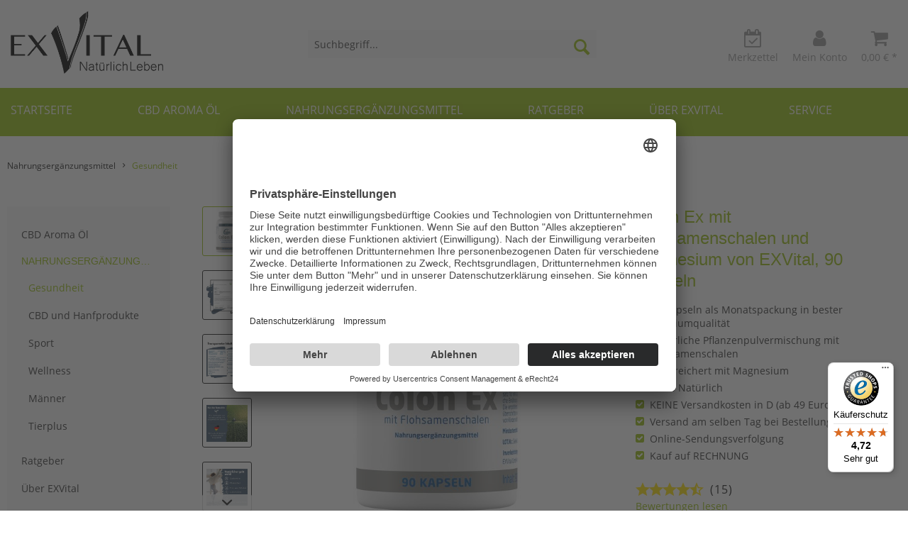

--- FILE ---
content_type: text/html; charset=UTF-8
request_url: https://exvital.de/nahrungsergaenzungsmittel/gesundheit/243/colon-ex-mit-flohsamenschalen-und-magnesium-von-exvital-90-kapseln
body_size: 22947
content:
<!DOCTYPE html> <html class="no-js" lang="de" itemscope="itemscope" itemtype="https://schema.org/WebPage"> <head> <meta charset="utf-8"> <meta name="author" content=""/> <meta name="robots" content="index,follow"/> <meta name="description" content="EXVital Colon Ex besteht aus einer optimalen Pulvermischung mit dem Hauptbestandteil Flohsamenschalen. Mit Magnesium. Made in Germany. Jetzt bei EXVital kaufen!"/> <meta property="og:type" content="product" /> <meta property="og:site_name" content="EXVital - Natürlich und gesund leben." /> <meta property="og:url" content="https://exvital.de/nahrungsergaenzungsmittel/gesundheit/243/colon-ex-mit-flohsamenschalen-und-magnesium-von-exvital-90-kapseln" /> <meta property="og:title" content="Colon Ex mit Flohsamenschalen und Magnesium von EXVital, 90 Kapseln" /> <meta property="og:description" content="FLOHSAMENSCHALEN: Nat&amp;uuml;rliche Pflanzenpulvermischung mit dem Hauptbestandteil Flohsamenschalen ANGEREICHERT MIT MAGNESIUM: Magnesium tr&amp;auml;gt zu einem normalen Energiestoffwechsel bei 100% NAT&amp;Uuml;RLICHE INHALTSSOTFFE und..." /> <meta property="og:image" content="https://exvital.de/media/image/2e/96/56/1_colon_ex-jpg.jpg" /> <meta property="product:brand" content="Exvital" /> <meta property="product:price" content="19,95" /> <meta property="product:product_link" content="https://exvital.de/nahrungsergaenzungsmittel/gesundheit/243/colon-ex-mit-flohsamenschalen-und-magnesium-von-exvital-90-kapseln" /> <meta name="twitter:card" content="product" /> <meta name="twitter:site" content="EXVital - Natürlich und gesund leben." /> <meta name="twitter:title" content="Colon Ex mit Flohsamenschalen und Magnesium von EXVital, 90 Kapseln" /> <meta name="twitter:description" content="FLOHSAMENSCHALEN: Nat&amp;uuml;rliche Pflanzenpulvermischung mit dem Hauptbestandteil Flohsamenschalen ANGEREICHERT MIT MAGNESIUM: Magnesium tr&amp;auml;gt zu einem normalen Energiestoffwechsel bei 100% NAT&amp;Uuml;RLICHE INHALTSSOTFFE und..." /> <meta name="twitter:image" content="https://exvital.de/media/image/2e/96/56/1_colon_ex-jpg.jpg" /> <meta itemprop="isFamilyFriendly" content="True"/> <meta itemprop="image" content="https://exvital.de/media/image/ce/b8/80/exVital_Logo_sw_72.png"/> <meta name="viewport" content="width=device-width, initial-scale=1.0, user-scalable=no"> <meta name="mobile-web-app-capable" content="yes"> <meta name="apple-mobile-web-app-title" content="EXVital - Natürlich und gesund leben."> <meta name="apple-mobile-web-app-capable" content="yes"> <meta name="apple-mobile-web-app-status-bar-style" content="default"> <link rel="apple-touch-icon-precomposed" href="/"> <link rel="shortcut icon" href="/themes/Frontend/ExvitalTheme/frontend/_public/src/img/favicon.ico"> <meta name="msapplication-navbutton-color" content="#FFFFFF" /> <meta name="application-name" content="EXVital - Natürlich und gesund leben." /> <meta name="msapplication-starturl" content="https://exvital.de/" /> <meta name="msapplication-window" content="width=1024;height=768"/> <meta name="msapplication-TileImage" content="https://exvital.de/media/image/f0/ea/3a/mstile-150x150.png"> <meta name="msapplication-TileColor" content="#FFFFFF"> <meta name="theme-color" content="#FFFFFF"/> <link rel="canonical" href="https://exvital.de/nahrungsergaenzungsmittel/gesundheit/243/colon-ex-mit-flohsamenschalen-und-magnesium-von-exvital-90-kapseln" /> <title itemprop="name">Colon Ex mit Flohsamenschalen und Magnesium, 90 Kapseln | EXVital</title> <link href="/web/cache/1764660258_9030987a78e1f87909e63aa4cfdcef76.css" media="all" rel="stylesheet" type="text/css"/> <link rel="stylesheet" href="/themes/Frontend/ExvitalTheme/frontend/_public/src/css/custom.css" /> <link rel="preconnect" href="//app.eu.usercentrics.eu"> <link rel="preconnect" href="//api.eu.usercentrics.eu"> <link rel="preconnect" href="//sdp.eu.usercentrics.eu"> <link rel="preload" href="//app.eu.usercentrics.eu/browser-ui/latest/loader.js" as="script"> <link rel="preload" href="//sdp.eu.usercentrics.eu/latest/uc-block.bundle.js" as="script"> <script id="usercentrics-cmp" async data-eu-mode="true" data-settings-id="z2GCn5zEI" src="https://app.eu.usercentrics.eu/browser-ui/latest/loader.js" type="74bfe24abb43afd872dccb93-text/javascript"></script>
<scripttype="application/javascript"src="https://sdp.eu.usercentrics.eu/latest/uc-block.bundle.is"></script> <script type="text/plain" data-usercentrics="Microsoft Conversion Tracking"> (function(w,d,t,r,u) { var f,n,i; w[u]=w[u]||[],f=function() { var o={ti:"20074942"}; o.q=w[u],w[u]=new UET(o),w[u].push("pageLoad") }, n=d.createElement(t),n.src=r,n.async=1,n.onload=n.onreadystatechange=function() { var s=this.readyState; s&&s!=="loaded"&&s!=="complete"||(f(),n.onload=n.onreadystatechange=null) }, i=d.getElementsByTagName(t)[0],i.parentNode.insertBefore(n,i) }) (window,document,"script","//bat.bing.com/bat.js","uetq"); </script> <input type="hidden" name="sBitGlobalCurrency" value="EUR"/> <input type="hidden" name="sGoogleBussinessVertical" value="retail"/> <script type="text/plain" data-usercentrics="Google Analytics">var bilobaGtagjsConfig = window.bilobaGtagjsConfig = {"respect_dnt":false,"enabled":true,"currency":"EUR","gaw_id":"","gaw_conversion_id":"","enable_advanced_conversion_data":true,"ga_id":"G-9V142WQCJF","ga_optout":true,"ga_anonymizeip":true,"google_business_vertical":"retail","cookie_note_mode":1,"show_cookie_note":false};</script> <script type="text/plain" data-usercentrics="Google Analytics">
// Disable tracking if the opt-out cookie exists.
var gaDisableStr = 'ga-disable-G-9V142WQCJF';
if (document.cookie.indexOf(gaDisableStr + '=true') > -1) {
window[gaDisableStr] = true;
}
// Opt-out function
function gaOptout() {
document.cookie = gaDisableStr + '=true; expires=Thu, 31 Dec 2199 23:59:59 UTC; path=/';
window[gaDisableStr] = true;
}
var bilobaGoogleGtagjs = {
isCookieAllowed: function() {
return true;
},
isDntValid: function() {
if(bilobaGtagjsConfig.respect_dnt == false) {
return true;
}
// check if dnt is available
if (window.doNotTrack || navigator.doNotTrack || navigator.msDoNotTrack) {
// check if dnt is active
if (window.doNotTrack == "1" || navigator.doNotTrack == "yes" || navigator.doNotTrack == "1" || navigator.msDoNotTrack == "1") {
return false;
}
}
return true;
},
isOptout: function() {
var gaDisableStr = 'ga-disable-' + bilobaGtagjsConfig.ga_id;
if (document.cookie.indexOf(gaDisableStr + '=true') > -1) {
return true;
}
return false;
},
shouldLoad: function() {
return this.isCookieAllowed() && this.isDntValid() && !this.isOptout();
},
loadJs: function(){
var script = document.createElement('script');
script.setAttribute('type', 'text/javascript');
script.setAttribute('src', 'https://www.googletagmanager.com/gtag/js?id=' + (bilobaGtagjsConfig.ga_id ? bilobaGtagjsConfig.ga_id : bilobaGtagjsConfig.gaw_id));
document.getElementsByTagName('head')[0].appendChild(script);
},
// consent update event
consentGranted: function() {
gtag('consent', 'update', {
'ad_storage': 'granted',
'analytics_storage': 'granted'
});
},
isGA4ID: function() {
return bilobaGtagjsConfig.ga_id.startsWith("G");
}
};
window.dataLayer = window.dataLayer || [];
function gtag(){window.dataLayer.push(arguments)};
// LoadJS when the page is loading
if((((bilobaGtagjsConfig.ga_id !== '' && bilobaGtagjsConfig.ga_id !== null ) && (bilobaGtagjsConfig.gaw_id !== '' && bilobaGtagjsConfig.gaw_id !== null )) || ((bilobaGtagjsConfig.ga_id !== '' && bilobaGtagjsConfig.ga_id !== null ) || (bilobaGtagjsConfig.gaw_id !== '' && bilobaGtagjsConfig.gaw_id !== null ))) && !bilobaGoogleGtagjs.isOptout()) {
bilobaGoogleGtagjs.loadJs();
}
// If Cookie consent is given update storages
if(!bilobaGoogleGtagjs.shouldLoad()) {
gtag('consent', 'default', {
'ad_storage': 'denied',
'analytics_storage': 'denied'
});
}else {
gtag('consent', 'update', {
'ad_storage': 'granted',
'analytics_storage': 'granted'
});
}
gtag('js', new Date());
gtag('config', 'G-9V142WQCJF', {'anonymize_ip': true, 'send_page_view': false});gtag('event','page_view', { google_business_vertical: 'retail'});
</script> <div id="zweidigital-tiktok-data" data-controller="detail" data-action="index" data-zweidigitalTrackingIds="C9V0DIJC77U96QF44JQ0" data-zweidigitalCurrency="EUR" data-zweidigitalIncludeShipping="1" data-zweidigitalCookieDefault="disabled" data-productId="DR1001FBA" data-productName="Colon Ex mit Flohsamenschalen und Magnesium von EXVital, 90 Kapseln" data-productPrice="19.95" data-category="Gesundheit" > </div>  <script type="74bfe24abb43afd872dccb93-text/javascript">
window.zweiditigtalCart = {
hasData: false,
lineItems: [],
value: 0.0
};
</script> </head> <body class=" is--ctl-detail is--act-index is--dwpt is--dwpec " > <div data-paypalUnifiedMetaDataContainer="true" data-paypalUnifiedRestoreOrderNumberUrl="https://exvital.de/widgets/PaypalUnifiedOrderNumber/restoreOrderNumber" class="is--hidden"> </div> <div class="page-wrap"> <noscript class="noscript-main"> <div class="alert is--warning"> <div class="alert--icon"> <i class="icon--element icon--warning"></i> </div> <div class="alert--content"> Um EXVital&#x20;-&#x20;Nat&#xFC;rlich&#x20;und&#x20;gesund&#x20;leben. in vollem Umfang nutzen zu k&ouml;nnen, empfehlen wir Ihnen Javascript in Ihrem Browser zu aktiveren. </div> </div> </noscript> <header class="header-main"> <div class="container header--navigation"> <div class="navigation__logo--desktop"> <div class="logo-main block-group" role="banner"> <div class="logo--shop block"> <a class="logo--link" href="https://exvital.de/" title="EXVital - Natürlich und gesund leben. - zur Startseite wechseln"> <picture> <source srcset="https://exvital.de/media/image/ce/b8/80/exVital_Logo_sw_72.png" media="(min-width: 78.75em)"> <source srcset="https://exvital.de/media/image/ce/b8/80/exVital_Logo_sw_72.png" media="(min-width: 64em)"> <source srcset="https://exvital.de/media/image/ce/b8/80/exVital_Logo_sw_72.png" media="(min-width: 48em)"> <img srcset="https://exvital.de/media/image/ce/b8/80/exVital_Logo_sw_72.png" alt="EXVital - Natürlich und gesund leben. - zur Startseite wechseln" /> </picture> </a> </div> </div> </div> <nav class="shop--navigation block-group"> <ul class="navigation--list block-group" role="menubar"> <li class="navigation__logo"> <div class="logo-main block-group" role="banner"> <div class="logo--shop block"> <a class="logo--link" href="https://exvital.de/" title="EXVital - Natürlich und gesund leben. - zur Startseite wechseln"> <picture> <source srcset="https://exvital.de/media/image/ce/b8/80/exVital_Logo_sw_72.png" media="(min-width: 78.75em)"> <source srcset="https://exvital.de/media/image/ce/b8/80/exVital_Logo_sw_72.png" media="(min-width: 64em)"> <source srcset="https://exvital.de/media/image/ce/b8/80/exVital_Logo_sw_72.png" media="(min-width: 48em)"> <img srcset="https://exvital.de/media/image/ce/b8/80/exVital_Logo_sw_72.png" alt="EXVital - Natürlich und gesund leben. - zur Startseite wechseln" /> </picture> </a> </div> </div> </li> <li class="navigation-item navigation-item--menu" role="menuitem"> <a class="entry--trigger" href="#offcanvas--left" data-offcanvas="true" data-offCanvasSelector=".sidebar-main"> <span class="navigation-item__icon"> <i class="fa fa-bars"></i> </span> </a> </li> <li class="navigation--entry entry--search" role="menuitem" data-search="true" aria-haspopup="true"> <form action="/search" method="get" class="main-search--form"> <input type="search" name="sSearch" class="main-search--field" autocomplete="off" autocapitalize="off" placeholder="Suchbegriff..." maxlength="30" /> <button type="submit" class="main-search--button"> <i class="icon--search"></i> <span class="main-search--text">Suchen</span> </button> <div class="form--ajax-loader">&nbsp;</div> </form> <div class="main-search--results"></div> </li>  <li class="navigation-item entry--notepad" role="menuitem"> <a href="https://exvital.de/note" title="Merkzettel"> <span class="navigation-item__icon relative"> <i class="fa fa-calendar-check-o" aria-hidden="true"></i> </span> <span class="navigation-item__text"> Merkzettel </span> </a> </li> <li class="navigation-item entry--account" role="menuitem"> <a href="https://exvital.de/account" title="Mein Konto"> <span class="navigation-item__icon"> <i class="fa fa-user" aria-hidden="true"></i> </span> <span class="navigation-item__text"> Mein Konto </span> </a> </li> <li class="navigation-item navigation-item--cart navigation--entry entry--cart" role="menuitem"> <a href="https://exvital.de/checkout/cart" title="Warenkorb"> <span class="navigation-item__icon relative"> <i class="fa fa-shopping-cart" aria-hidden="true"></i> <span class="badge is--primary is--minimal cart--quantity is--hidden">0</span> </span> <span class="navigation-item__text"> <span class="cart--amount"> 0,00&nbsp;&euro; * </span> </span> </a> <div class="ajax-loader">&nbsp;</div> </li>  </ul> </nav> </div> <div class="sticky-nav"> <div class="container"> <div class="navigation__logo--desktop"> <div class="logo-main block-group" role="banner"> <div class="logo--shop block"> <a class="logo--link" href="https://exvital.de/" title="EXVital - Natürlich und gesund leben. - zur Startseite wechseln"> <picture> <source srcset="https://exvital.de/media/image/ce/b8/80/exVital_Logo_sw_72.png" media="(min-width: 78.75em)"> <source srcset="https://exvital.de/media/image/ce/b8/80/exVital_Logo_sw_72.png" media="(min-width: 64em)"> <source srcset="https://exvital.de/media/image/ce/b8/80/exVital_Logo_sw_72.png" media="(min-width: 48em)"> <img srcset="https://exvital.de/media/image/ce/b8/80/exVital_Logo_sw_72.png" alt="EXVital - Natürlich und gesund leben. - zur Startseite wechseln" /> </picture> </a> </div> </div> </div> <nav class="shop--navigation block-group"> <ul class="navigation--list block-group" role="menubar"> <li class="navigation__logo"> <div class="logo-main block-group" role="banner"> <div class="logo--shop block"> <a class="logo--link" href="https://exvital.de/" title="EXVital - Natürlich und gesund leben. - zur Startseite wechseln"> <picture> <source srcset="https://exvital.de/media/image/ce/b8/80/exVital_Logo_sw_72.png" media="(min-width: 78.75em)"> <source srcset="https://exvital.de/media/image/ce/b8/80/exVital_Logo_sw_72.png" media="(min-width: 64em)"> <source srcset="https://exvital.de/media/image/ce/b8/80/exVital_Logo_sw_72.png" media="(min-width: 48em)"> <img srcset="https://exvital.de/media/image/ce/b8/80/exVital_Logo_sw_72.png" alt="EXVital - Natürlich und gesund leben. - zur Startseite wechseln" /> </picture> </a> </div> </div> </li> <li class="navigation-item navigation-item--menu" role="menuitem"> <a class="entry--trigger" href="#offcanvas--left" data-offcanvas="true" data-offCanvasSelector=".sidebar-main"> <span class="navigation-item__icon"> <i class="fa fa-bars"></i> </span> </a> </li> <div class="navigation--list-wrapper"> <ul class="navigation--list container" role="menubar" itemscope="itemscope" itemtype="https://schema.org/SiteNavigationElement"> <li class="navigation--entry is--home" role="menuitem"> <a class="navigation--link is--first" href="https://exvital.de/" title="Startseite" itemprop="url"> <span itemprop="name">Startseite</span> </a> </li><li class="navigation--entry" role="menuitem"> <a class="navigation--link" href="https://exvital.de/cbd-aroma-oel/" title="CBD Aroma Öl" itemprop="url"> <span itemprop="name">CBD Aroma Öl</span> </a> </li><li class="navigation--entry is--active" role="menuitem"> <a class="navigation--link is--active" href="https://exvital.de/nahrungsergaenzungsmittel/" title="Nahrungsergänzungsmittel" itemprop="url"> <span itemprop="name">Nahrungsergänzungsmittel</span> </a> </li><li class="navigation--entry" role="menuitem"> <a class="navigation--link" href="https://exvital.de/ratgeber/" title="Ratgeber" itemprop="url"> <span itemprop="name">Ratgeber</span> </a> </li><li class="navigation--entry" role="menuitem"> <a class="navigation--link" href="https://exvital.de/ueber-exvital/" title="Über EXVital" itemprop="url"> <span itemprop="name">Über EXVital</span> </a> </li><li class="navigation--entry" role="menuitem"> <a class="navigation--link" href="https://exvital.de/service/" title="Service" itemprop="url"> <span itemprop="name">Service</span> </a> </li> </ul> </div>  <li class="navigation-item entry--notepad" role="menuitem"> <a href="https://exvital.de/note" title="Merkzettel"> <span class="navigation-item__icon relative"> <i class="fa fa-calendar-check-o" aria-hidden="true"></i> </span> <span class="navigation-item__text"> Merkzettel </span> </a> </li> <li class="navigation-item entry--account" role="menuitem"> <a href="https://exvital.de/account" title="Mein Konto"> <span class="navigation-item__icon"> <i class="fa fa-user" aria-hidden="true"></i> </span> <span class="navigation-item__text"> Mein Konto </span> </a> </li> <li class="navigation-item navigation-item--cart navigation--entry entry--cart" role="menuitem"> <a href="https://exvital.de/checkout/cart" title="Warenkorb"> <span class="navigation-item__icon relative"> <i class="fa fa-shopping-cart" aria-hidden="true"></i> <span class="badge is--primary is--minimal cart--quantity is--hidden">0</span> </span> <span class="navigation-item__text"> <span class="cart--amount"> 0,00&nbsp;&euro; * </span> </span> </a> <div class="ajax-loader">&nbsp;</div> </li>  </ul> </nav> </div> </div> </header> <nav class="navigation-main"> <div class="container" data-menu-scroller="true" data-listSelector=".navigation--list.container" data-viewPortSelector=".navigation--list-wrapper"> <div class="navigation--list-wrapper"> <ul class="navigation--list container" role="menubar" itemscope="itemscope" itemtype="https://schema.org/SiteNavigationElement"> <li class="navigation--entry is--home" role="menuitem"> <a class="navigation--link is--first" href="https://exvital.de/" title="Startseite" itemprop="url"> <span itemprop="name">Startseite</span> </a> </li><li class="navigation--entry" role="menuitem"> <a class="navigation--link" href="https://exvital.de/cbd-aroma-oel/" title="CBD Aroma Öl" itemprop="url"> <span itemprop="name">CBD Aroma Öl</span> </a> </li><li class="navigation--entry is--active" role="menuitem"> <a class="navigation--link is--active" href="https://exvital.de/nahrungsergaenzungsmittel/" title="Nahrungsergänzungsmittel" itemprop="url"> <span itemprop="name">Nahrungsergänzungsmittel</span> </a> </li><li class="navigation--entry" role="menuitem"> <a class="navigation--link" href="https://exvital.de/ratgeber/" title="Ratgeber" itemprop="url"> <span itemprop="name">Ratgeber</span> </a> </li><li class="navigation--entry" role="menuitem"> <a class="navigation--link" href="https://exvital.de/ueber-exvital/" title="Über EXVital" itemprop="url"> <span itemprop="name">Über EXVital</span> </a> </li><li class="navigation--entry" role="menuitem"> <a class="navigation--link" href="https://exvital.de/service/" title="Service" itemprop="url"> <span itemprop="name">Service</span> </a> </li> </ul> </div> </div> </nav> <section class="content-main container block-group"> <nav class="content--breadcrumb block"> <ul class="breadcrumb--list" role="menu" itemscope itemtype="http://schema.org/BreadcrumbList"> <li class="breadcrumb--entry" itemprop="itemListElement" itemscope itemtype="http://schema.org/ListItem"> <a class="breadcrumb--link" href="https://exvital.de/nahrungsergaenzungsmittel/" title="Nahrungsergänzungsmittel" itemprop="item"> <link itemprop="url" href="https://exvital.de/nahrungsergaenzungsmittel/" /> <span class="breadcrumb--title" itemprop="name">Nahrungsergänzungsmittel</span> </a> <meta itemprop="position" content="0" /> </li> <li class="breadcrumb--separator"> <i class="icon--arrow-right"></i> </li> <li class="breadcrumb--entry is--active" itemprop="itemListElement" itemscope itemtype="http://schema.org/ListItem"> <a class="breadcrumb--link" href="https://exvital.de/nahrungsergaenzungsmittel/gesundheit/" title="Gesundheit" itemprop="item"> <link itemprop="url" href="https://exvital.de/nahrungsergaenzungsmittel/gesundheit/" /> <span class="breadcrumb--title" itemprop="name">Gesundheit</span> </a> <meta itemprop="position" content="1" /> </li> </ul> </nav> <div class="content-main--inner"> <aside class="sidebar-main off-canvas"> <div class="navigation--smartphone"> <ul class="navigation--list "> <li class="navigation--entry entry--close-off-canvas"> <a href="#close-categories-menu" title="Menü schließen" class="navigation--link"> Menü schließen <i class="icon--arrow-right"></i> </a> </li> </ul> <div class="mobile--switches">   </div> </div> <div class="sidebar--categories-wrapper" data-subcategory-nav="true" data-mainCategoryId="3" data-categoryId="72" data-fetchUrl="/widgets/listing/getCategory/categoryId/72"> <div class="categories--headline navigation--headline"> Kategorien </div> <div class="sidebar--categories-navigation"> <ul class="sidebar--navigation categories--navigation navigation--list is--drop-down is--level0 is--rounded" role="menu"> <li class="navigation--entry" role="menuitem"> <a class="navigation--link" href="https://exvital.de/cbd-aroma-oel/" data-categoryId="92" data-fetchUrl="/widgets/listing/getCategory/categoryId/92" title="CBD Aroma Öl"> CBD Aroma Öl </a> </li> <li class="navigation--entry is--active has--sub-categories has--sub-children" role="menuitem"> <a class="navigation--link is--active has--sub-categories link--go-forward" href="https://exvital.de/nahrungsergaenzungsmittel/" data-categoryId="70" data-fetchUrl="/widgets/listing/getCategory/categoryId/70" title="Nahrungsergänzungsmittel"> Nahrungsergänzungsmittel <span class="is--icon-right"> <i class="icon--arrow-right"></i> </span> </a> <ul class="sidebar--navigation categories--navigation navigation--list is--level1 is--rounded" role="menu"> <li class="navigation--entry is--active" role="menuitem"> <a class="navigation--link is--active" href="https://exvital.de/nahrungsergaenzungsmittel/gesundheit/" data-categoryId="72" data-fetchUrl="/widgets/listing/getCategory/categoryId/72" title="Gesundheit"> Gesundheit </a> </li> <li class="navigation--entry" role="menuitem"> <a class="navigation--link" href="https://exvital.de/nahrungsergaenzungsmittel/cbd-und-hanfprodukte/" data-categoryId="75" data-fetchUrl="/widgets/listing/getCategory/categoryId/75" title="CBD und Hanfprodukte"> CBD und Hanfprodukte </a> </li> <li class="navigation--entry" role="menuitem"> <a class="navigation--link" href="https://exvital.de/nahrungsergaenzungsmittel/sport/" data-categoryId="71" data-fetchUrl="/widgets/listing/getCategory/categoryId/71" title="Sport"> Sport </a> </li> <li class="navigation--entry" role="menuitem"> <a class="navigation--link" href="https://exvital.de/nahrungsergaenzungsmittel/wellness/" data-categoryId="73" data-fetchUrl="/widgets/listing/getCategory/categoryId/73" title="Wellness"> Wellness </a> </li> <li class="navigation--entry" role="menuitem"> <a class="navigation--link" href="https://exvital.de/nahrungsergaenzungsmittel/maenner/" data-categoryId="88" data-fetchUrl="/widgets/listing/getCategory/categoryId/88" title="Männer"> Männer </a> </li> <li class="navigation--entry" role="menuitem"> <a class="navigation--link" href="https://exvital.de/nahrungsergaenzungsmittel/tierplus/" data-categoryId="90" data-fetchUrl="/widgets/listing/getCategory/categoryId/90" title="Tierplus"> Tierplus </a> </li> </ul> </li> <li class="navigation--entry" role="menuitem"> <a class="navigation--link" href="https://exvital.de/ratgeber/" data-categoryId="74" data-fetchUrl="/widgets/listing/getCategory/categoryId/74" title="Ratgeber"> Ratgeber </a> </li> <li class="navigation--entry" role="menuitem"> <a class="navigation--link" href="https://exvital.de/ueber-exvital/" data-categoryId="62" data-fetchUrl="/widgets/listing/getCategory/categoryId/62" title="Über EXVital"> Über EXVital </a> </li> <li class="navigation--entry" role="menuitem"> <a class="navigation--link" href="https://exvital.de/service/" data-categoryId="63" data-fetchUrl="/widgets/listing/getCategory/categoryId/63" title="Service"> Service </a> </li> </ul> </div> <div class="shop-side__container"> <div class="shop-sites--headline navigation--headline"> Informationen </div> <ul class="shop-sites--navigation sidebar--navigation navigation--list is--drop-down is--level0" role="menu"> <li class="navigation--entry" role="menuitem"> <a class="navigation--link" href="https://exvital.de/agb" title="AGB" data-categoryId="60" data-fetchUrl="/widgets/listing/getCustomPage/pageId/60" > AGB </a> </li> <li class="navigation--entry" role="menuitem"> <a class="navigation--link" href="https://exvital.de/datenschutzerklaerung" title="Datenschutzerklärung " data-categoryId="59" data-fetchUrl="/widgets/listing/getCustomPage/pageId/59" > Datenschutzerklärung </a> </li> <li class="navigation--entry" role="menuitem"> <a class="navigation--link" href="https://exvital.de/versand-und-zahlungsmoeglichkeiten" title="Versand und Zahlungsmöglichkeiten" data-categoryId="61" data-fetchUrl="/widgets/listing/getCustomPage/pageId/61" > Versand und Zahlungsmöglichkeiten </a> </li> <li class="navigation--entry" role="menuitem"> <a class="navigation--link" href="https://exvital.de/widerrufsrecht" title="Widerrufsrecht" data-categoryId="8" data-fetchUrl="/widgets/listing/getCustomPage/pageId/8" > Widerrufsrecht </a> </li> <li class="navigation--entry" role="menuitem"> <a class="navigation--link" href="https://exvital.de/impressum" title="Impressum" data-categoryId="3" data-fetchUrl="/widgets/listing/getCustomPage/pageId/3" > Impressum </a> </li> </ul> </div> </div> </aside> <div class="content--wrapper"> <div class="content product--details" itemscope itemtype="http://schema.org/Product" data-ajax-wishlist="true" data-compare-ajax="true" data-ajax-variants-container="true"> <div class="product--detail-upper block-group"> <div class="product--image-container image-slider product--image-zoom" data-image-slider="true" data-image-gallery="true" data-maxZoom="0" data-thumbnails=".image--thumbnails" > <div class="image--thumbnails image-slider--thumbnails"> <div class="image-slider--thumbnails-slide"> <a href="" title="Vorschau: Colon Ex mit Flohsamenschalen und Magnesium von EXVital, 90 Kapseln" class="thumbnail--link is--active"> <img srcset="https://exvital.de/media/image/99/4a/db/1_colon_ex-jpg_200x200.jpg, https://exvital.de/media/image/ff/d8/ee/1_colon_ex-jpg_200x200@2x.jpg 2x" alt="Vorschau: Colon Ex mit Flohsamenschalen und Magnesium von EXVital, 90 Kapseln" title="Vorschau: Colon Ex mit Flohsamenschalen und Magnesium von EXVital, 90 Kapseln" class="thumbnail--image" /> </a> <a href="" title="Vorschau: Colon Ex mit Flohsamenschalen und Magnesium von EXVital, 90 Kapseln" class="thumbnail--link"> <img srcset="https://exvital.de/media/image/8b/a9/ec/8a_colon_ex-jpg_200x200.jpg, https://exvital.de/media/image/dd/fb/40/8a_colon_ex-jpg_200x200@2x.jpg 2x" alt="Vorschau: Colon Ex mit Flohsamenschalen und Magnesium von EXVital, 90 Kapseln" title="Vorschau: Colon Ex mit Flohsamenschalen und Magnesium von EXVital, 90 Kapseln" class="thumbnail--image" /> </a> <a href="" title="Vorschau: Colon Ex mit Flohsamenschalen und Magnesium von EXVital, 90 Kapseln" class="thumbnail--link"> <img srcset="https://exvital.de/media/image/a9/2b/43/7_colon_ex-jpg_200x200.jpg, https://exvital.de/media/image/21/83/fa/7_colon_ex-jpg_200x200@2x.jpg 2x" alt="Vorschau: Colon Ex mit Flohsamenschalen und Magnesium von EXVital, 90 Kapseln" title="Vorschau: Colon Ex mit Flohsamenschalen und Magnesium von EXVital, 90 Kapseln" class="thumbnail--image" /> </a> <a href="" title="Vorschau: Colon Ex mit Flohsamenschalen und Magnesium von EXVital, 90 Kapseln" class="thumbnail--link"> <img srcset="https://exvital.de/media/image/78/c6/a9/6_colon_ex-jpg_200x200.jpg, https://exvital.de/media/image/72/8e/21/6_colon_ex-jpg_200x200@2x.jpg 2x" alt="Vorschau: Colon Ex mit Flohsamenschalen und Magnesium von EXVital, 90 Kapseln" title="Vorschau: Colon Ex mit Flohsamenschalen und Magnesium von EXVital, 90 Kapseln" class="thumbnail--image" /> </a> <a href="" title="Vorschau: Colon Ex mit Flohsamenschalen und Magnesium von EXVital, 90 Kapseln" class="thumbnail--link"> <img srcset="https://exvital.de/media/image/c2/bb/12/5_colon_ex-jpg_200x200.jpg, https://exvital.de/media/image/33/99/6e/5_colon_ex-jpg_200x200@2x.jpg 2x" alt="Vorschau: Colon Ex mit Flohsamenschalen und Magnesium von EXVital, 90 Kapseln" title="Vorschau: Colon Ex mit Flohsamenschalen und Magnesium von EXVital, 90 Kapseln" class="thumbnail--image" /> </a> <a href="" title="Vorschau: Colon Ex mit Flohsamenschalen und Magnesium von EXVital, 90 Kapseln" class="thumbnail--link"> <img srcset="https://exvital.de/media/image/2d/ca/b1/4_colon_ex-jpg_200x200.jpg, https://exvital.de/media/image/73/5d/e2/4_colon_ex-jpg_200x200@2x.jpg 2x" alt="Vorschau: Colon Ex mit Flohsamenschalen und Magnesium von EXVital, 90 Kapseln" title="Vorschau: Colon Ex mit Flohsamenschalen und Magnesium von EXVital, 90 Kapseln" class="thumbnail--image" /> </a> <a href="" title="Vorschau: Colon Ex mit Flohsamenschalen und Magnesium von EXVital, 90 Kapseln" class="thumbnail--link"> <img srcset="https://exvital.de/media/image/46/2c/71/3_colon_ex-jpg_200x200.jpg, https://exvital.de/media/image/c9/92/d9/3_colon_ex-jpg_200x200@2x.jpg 2x" alt="Vorschau: Colon Ex mit Flohsamenschalen und Magnesium von EXVital, 90 Kapseln" title="Vorschau: Colon Ex mit Flohsamenschalen und Magnesium von EXVital, 90 Kapseln" class="thumbnail--image" /> </a> <a href="" title="Vorschau: Colon Ex mit Flohsamenschalen und Magnesium von EXVital, 90 Kapseln" class="thumbnail--link"> <img srcset="https://exvital.de/media/image/5e/a0/98/2_colon_ex-jpg_200x200.jpg, https://exvital.de/media/image/fb/4e/ea/2_colon_ex-jpg_200x200@2x.jpg 2x" alt="Vorschau: Colon Ex mit Flohsamenschalen und Magnesium von EXVital, 90 Kapseln" title="Vorschau: Colon Ex mit Flohsamenschalen und Magnesium von EXVital, 90 Kapseln" class="thumbnail--image" /> </a> </div> </div> <div class="image-slider--container"> <div class="image-slider--slide"> <div class="image--box image-slider--item"> <span class="image--element" data-img-large="https://exvital.de/media/image/29/b8/0b/1_colon_ex-jpg_1280x1280.jpg" data-img-small="https://exvital.de/media/image/99/4a/db/1_colon_ex-jpg_200x200.jpg" data-img-original="https://exvital.de/media/image/2e/96/56/1_colon_ex-jpg.jpg" data-alt="Colon Ex mit Flohsamenschalen und Magnesium von EXVital, 90 Kapseln"> <span class="image--media"> <img srcset="https://exvital.de/media/image/c3/11/9e/1_colon_ex-jpg_600x600.jpg, https://exvital.de/media/image/70/3d/16/1_colon_ex-jpg_600x600@2x.jpg 2x" src="https://exvital.de/media/image/c3/11/9e/1_colon_ex-jpg_600x600.jpg" alt="Colon Ex mit Flohsamenschalen und Magnesium von EXVital, 90 Kapseln" itemprop="image" /> </span> </span> </div> <div class="image--box image-slider--item"> <span class="image--element" data-img-large="https://exvital.de/media/image/a0/c8/5e/8a_colon_ex-jpg_1280x1280.jpg" data-img-small="https://exvital.de/media/image/8b/a9/ec/8a_colon_ex-jpg_200x200.jpg" data-img-original="https://exvital.de/media/image/33/2f/39/8a_colon_ex-jpg.jpg" data-alt="Colon Ex mit Flohsamenschalen und Magnesium von EXVital, 90 Kapseln"> <span class="image--media"> <img srcset="https://exvital.de/media/image/44/74/77/8a_colon_ex-jpg_600x600.jpg, https://exvital.de/media/image/59/91/94/8a_colon_ex-jpg_600x600@2x.jpg 2x" alt="Colon Ex mit Flohsamenschalen und Magnesium von EXVital, 90 Kapseln" itemprop="image" /> </span> </span> </div> <div class="image--box image-slider--item"> <span class="image--element" data-img-large="https://exvital.de/media/image/66/12/ba/7_colon_ex-jpg_1280x1280.jpg" data-img-small="https://exvital.de/media/image/a9/2b/43/7_colon_ex-jpg_200x200.jpg" data-img-original="https://exvital.de/media/image/80/16/6b/7_colon_ex-jpg.jpg" data-alt="Colon Ex mit Flohsamenschalen und Magnesium von EXVital, 90 Kapseln"> <span class="image--media"> <img srcset="https://exvital.de/media/image/d9/62/84/7_colon_ex-jpg_600x600.jpg, https://exvital.de/media/image/eb/89/44/7_colon_ex-jpg_600x600@2x.jpg 2x" alt="Colon Ex mit Flohsamenschalen und Magnesium von EXVital, 90 Kapseln" itemprop="image" /> </span> </span> </div> <div class="image--box image-slider--item"> <span class="image--element" data-img-large="https://exvital.de/media/image/28/15/c8/6_colon_ex-jpg_1280x1280.jpg" data-img-small="https://exvital.de/media/image/78/c6/a9/6_colon_ex-jpg_200x200.jpg" data-img-original="https://exvital.de/media/image/0b/e3/df/6_colon_ex-jpg.jpg" data-alt="Colon Ex mit Flohsamenschalen und Magnesium von EXVital, 90 Kapseln"> <span class="image--media"> <img srcset="https://exvital.de/media/image/71/0a/fc/6_colon_ex-jpg_600x600.jpg, https://exvital.de/media/image/50/86/8f/6_colon_ex-jpg_600x600@2x.jpg 2x" alt="Colon Ex mit Flohsamenschalen und Magnesium von EXVital, 90 Kapseln" itemprop="image" /> </span> </span> </div> <div class="image--box image-slider--item"> <span class="image--element" data-img-large="https://exvital.de/media/image/2e/5f/99/5_colon_ex-jpg_1280x1280.jpg" data-img-small="https://exvital.de/media/image/c2/bb/12/5_colon_ex-jpg_200x200.jpg" data-img-original="https://exvital.de/media/image/f8/17/c4/5_colon_ex-jpg.jpg" data-alt="Colon Ex mit Flohsamenschalen und Magnesium von EXVital, 90 Kapseln"> <span class="image--media"> <img srcset="https://exvital.de/media/image/50/09/37/5_colon_ex-jpg_600x600.jpg, https://exvital.de/media/image/50/98/36/5_colon_ex-jpg_600x600@2x.jpg 2x" alt="Colon Ex mit Flohsamenschalen und Magnesium von EXVital, 90 Kapseln" itemprop="image" /> </span> </span> </div> <div class="image--box image-slider--item"> <span class="image--element" data-img-large="https://exvital.de/media/image/5c/03/92/4_colon_ex-jpg_1280x1280.jpg" data-img-small="https://exvital.de/media/image/2d/ca/b1/4_colon_ex-jpg_200x200.jpg" data-img-original="https://exvital.de/media/image/d7/a7/00/4_colon_ex-jpg.jpg" data-alt="Colon Ex mit Flohsamenschalen und Magnesium von EXVital, 90 Kapseln"> <span class="image--media"> <img srcset="https://exvital.de/media/image/3c/7c/da/4_colon_ex-jpg_600x600.jpg, https://exvital.de/media/image/22/2c/67/4_colon_ex-jpg_600x600@2x.jpg 2x" alt="Colon Ex mit Flohsamenschalen und Magnesium von EXVital, 90 Kapseln" itemprop="image" /> </span> </span> </div> <div class="image--box image-slider--item"> <span class="image--element" data-img-large="https://exvital.de/media/image/44/22/2f/3_colon_ex-jpg_1280x1280.jpg" data-img-small="https://exvital.de/media/image/46/2c/71/3_colon_ex-jpg_200x200.jpg" data-img-original="https://exvital.de/media/image/72/78/17/3_colon_ex-jpg.jpg" data-alt="Colon Ex mit Flohsamenschalen und Magnesium von EXVital, 90 Kapseln"> <span class="image--media"> <img srcset="https://exvital.de/media/image/de/0f/8a/3_colon_ex-jpg_600x600.jpg, https://exvital.de/media/image/56/cb/f5/3_colon_ex-jpg_600x600@2x.jpg 2x" alt="Colon Ex mit Flohsamenschalen und Magnesium von EXVital, 90 Kapseln" itemprop="image" /> </span> </span> </div> <div class="image--box image-slider--item"> <span class="image--element" data-img-large="https://exvital.de/media/image/c9/f3/6a/2_colon_ex-jpg_1280x1280.jpg" data-img-small="https://exvital.de/media/image/5e/a0/98/2_colon_ex-jpg_200x200.jpg" data-img-original="https://exvital.de/media/image/f6/7c/f6/2_colon_ex-jpg.jpg" data-alt="Colon Ex mit Flohsamenschalen und Magnesium von EXVital, 90 Kapseln"> <span class="image--media"> <img srcset="https://exvital.de/media/image/57/a6/aa/2_colon_ex-jpg_600x600.jpg, https://exvital.de/media/image/41/f2/aa/2_colon_ex-jpg_600x600@2x.jpg 2x" alt="Colon Ex mit Flohsamenschalen und Magnesium von EXVital, 90 Kapseln" itemprop="image" /> </span> </span> </div> </div> </div> <div class="image--dots image-slider--dots panel--dot-nav"> <a href="#" class="dot--link">&nbsp;</a> <a href="#" class="dot--link">&nbsp;</a> <a href="#" class="dot--link">&nbsp;</a> <a href="#" class="dot--link">&nbsp;</a> <a href="#" class="dot--link">&nbsp;</a> <a href="#" class="dot--link">&nbsp;</a> <a href="#" class="dot--link">&nbsp;</a> <a href="#" class="dot--link">&nbsp;</a> </div> </div> <div class="product--buybox block"> <header class="product--header clearfix"> <div class="product--info"> <h1 class="product--title" itemprop="name"> Colon Ex mit Flohsamenschalen und Magnesium von EXVital, 90 Kapseln </h1> <ul class="product--bullet block my2 list-reset"> <li>90 Kapseln als Monatspackung in bester Premiumqualität</li> <li>Natürliche Pflanzenpulvermischung mit Flohsamenschalen</li> <li>Angereichert mit Magnesium</li> <li>100% Natürlich</li> <li>KEINE Versandkosten in D (ab 49 Euro)</li> <li>Versand am selben Tag bei Bestellung bis 14 Uhr</li> <li>Online-Sendungsverfolgung</li> <li>Kauf auf RECHNUNG</li> </ul> <div class="product--rating-container"> <a href="#detail--product-reviews" rel="nofollow" title="Bewertung abgeben"> <span class="product--rating" itemprop="aggregateRating" itemscope itemtype="http://schema.org/AggregateRating"><meta itemprop="ratingValue" content="9.7"><meta itemprop="worstRating" content="1"><meta itemprop="bestRating" content="10"><meta itemprop="ratingCount" content="15"><i class="icon--star"></i><i class="icon--star"></i><i class="icon--star"></i><i class="icon--star"></i><i class="icon--star-half"></i><span class="rating--count-wrapper">(<span class="rating--count">15</span>)</span></span> Bewertungen lesen </a> </div> <div class="base-info--entry entry--sku block"> <span class="entry--label"> Artikel-Nr.: </span> <meta itemprop="productID" content="277"/> <span class="entry--content" itemprop="sku"> DR1001FBA </span> </div> </div> </header> <meta itemprop="brand" content="Exvital"/> <meta itemprop="weight" content="0.08 kg"/> <meta itemprop="height" content="11 cm"/> <meta itemprop="width" content="6 cm"/> <meta itemprop="depth" content="6 cm"/> <table class="product-detail__infos mb3"> </table> <div itemprop="offers" itemscope itemtype="http://schema.org/AggregateOffer" class="buybox--inner"> <meta itemprop="lowPrice" content="16.63"/> <meta itemprop="highPrice" content="19.95"/> <meta itemprop="offerCount" content="3"/> <div class="block-prices--container block-price--DR1001FBA"> <table class="block-prices--table"> <thead class="block-prices--head"> <tr class="block-prices--row"> <th class="block-prices--cell"> Menge </th> <th class="block-prices--cell"> Stückpreis </th> <th class="block-prices--cell"> Grundpreis </th> </tr> </thead> <tbody class="block-prices--body"> <tr class="block-prices--row is--primary" itemprop="offers" itemscope itemtype="http://schema.org/Offer"> <td class="block-prices--cell"> <meta itemprop="priceCurrency" content="EUR" /> <meta itemprop="price" content="19.95" /> <link itemprop="availability" href="http://schema.org/InStock" /> bis <span class="block-prices--quantity">1</span> </td> <td class="block-prices--cell"> 19,95&nbsp;&euro; * </td> <td class="block-prices--cell"> 246,30&nbsp;&euro; * / 1 Kilogramm </td> </tr> <tr class="block-prices--row is--secondary" itemprop="offers" itemscope itemtype="http://schema.org/Offer"> <td class="block-prices--cell"> <meta itemprop="priceCurrency" content="EUR" /> <meta itemprop="price" content="17.61" /> <link itemprop="availability" href="http://schema.org/InStock" /> ab <span class="block-prices--quantity">2</span> </td> <td class="block-prices--cell"> 17,61&nbsp;&euro; * </td> <td class="block-prices--cell"> 217,41&nbsp;&euro; * / 1 Kilogramm </td> </tr> <tr class="block-prices--row is--primary" itemprop="offers" itemscope itemtype="http://schema.org/Offer"> <td class="block-prices--cell"> <meta itemprop="priceCurrency" content="EUR" /> <meta itemprop="price" content="16.63" /> <link itemprop="availability" href="http://schema.org/InStock" /> ab <span class="block-prices--quantity">4</span> </td> <td class="block-prices--cell"> 16,63&nbsp;&euro; * </td> <td class="block-prices--cell"> 205,31&nbsp;&euro; * / 1 Kilogramm </td> </tr> </tbody> </table> </div> <div class='product--price price--unit'> <span class="price--label label--purchase-unit"> Inhalt: </span> 0.081 Kilogramm (246,30&nbsp;&euro; * / 1 Kilogramm) </div> <p class="product--tax" data-content="" data-modalbox="true" data-targetSelector="a" data-mode="ajax"> * inkl. MwSt. <a title="Versandkosten" href="https://exvital.de/versand-und-zahlungsmoeglichkeiten" style="text-decoration:underline">zzgl. Versandkosten</a> </p> <input id="price_DR1001FBA" type="hidden" value="19.95"> <div class="product--delivery"> <link itemprop="availability" href="http://schema.org/InStock" /> <p class="delivery--information"> <span class="delivery--text delivery--text-available"> <i class="delivery--status-icon delivery--status-available"></i> Sofort versandfertig, Lieferzeit ca. 1-2 Werktage </span> </p> </div> <style> #imgsend{ width: 70px; height: 50px; float: left; padding-right:5px; } #divsend { display:block; height: 50px; margin-top:15px; } #divsend span span{ font-weight: bold; } #divsend span svg{ fill:#008000; } </style> <div id="divsend"> <span> <style> #imgsend{ width: 70 px; height:50 px; float: left; padding-right:5px; } #divsend { display:block; height: 50px; margin-top:15px; } #divsend span span{ font-weight: bold; } #divsend span svg{ fill:#008000; } </style> <?xml version="1.0" encoding="iso-8859-1"?>  <svg version="1.1" id="imgsend" xmlns="http://www.w3.org/2000/svg" xmlns:xlink="http://www.w3.org/1999/xlink" x="0px" y="0px" viewBox="0 0 456.002 456.002" style="enable-background:new 0 0 456.002 456.002;" xml:space="preserve"> <g> <g> <circle cx="304.562" cy="320.961" r="25.04"/> </g> </g> <g> <g> <circle cx="69.682" cy="320.961" r="25.04"/> </g> </g> <g> <g> <path d="M131.362,172.001h-68c-2.869-0.011-5.525,1.515-6.96,4l-21.04,36.88h104v-32.88 C139.362,175.583,135.78,172.001,131.362,172.001z"/> </g> </g> <g> <g> <path d="M7.522,228.881c-4.292,0.257-7.614,3.861-7.52,8.16v84c0,4.418,3.582,8,8,8h21.44c-5.07-22.091,8.728-44.11,30.82-49.18 c22.091-5.07,44.11,8.728,49.18,30.82c1.387,6.042,1.387,12.319,0,18.361h21.44c4.418,0,8-3.582,8-8v-92.16H7.522z"/> </g> </g> <g> <g> <path d="M448.002,204.001h-148.64c-4.418,0-8-3.582-8-8s3.582-8,8-8h107.28v-8h11.68c4.418,0,8-3.582,8-8s-3.582-8-8-8h-62.96 c-4.418,0-8-3.582-8-8s3.582-8,8-8h51.36v-22c0-8.837-7.163-16-16-16h-224c-8.837,0-16,7.163-16,16v187.04c0,8.837,7.163,16,16,16 h97.6c-4.869-22.091,9.093-43.947,31.184-48.816c22.091-4.869,43.947,9.093,48.816,31.184c1.28,5.808,1.28,11.824,0,17.632h45.92 c8.837,0,16-7.163,16-16v-52h22c4.418,0,8-3.582,8-8c0-4.418-3.582-8-8-8h-88.88c-4.418,0-8-3.582-8-8s3.582-8,8-8h67.36v-9.04 h41.28c4.418,0,8-3.582,8-8S452.42,204.001,448.002,204.001z"/> </g> </g> </svg> </span> <span><span id="timeTxt"></span> <span id="time"></span> </span> </div> <script type="74bfe24abb43afd872dccb93-text/javascript">
function startTimer() {
var StundeTimeOut = 14;
var dateFuture = new Date(new Date().getFullYear(),new Date().getMonth(),new Date().getDate(),StundeTimeOut,00,00);
var dateNow = new Date();
var seconds = Math.floor((dateFuture - (dateNow))/1000);
var minutes = Math.floor(seconds/60);
var hours = Math.floor(minutes/60);
var days = Math.floor(hours/24);
hours = hours-(days*24);
minutes = minutes-(days*24*60)-(hours*60);
var TagPlus = getDelay(dateFuture,StundeTimeOut,'Tue');
var dateFutureDay = new Date(new Date().getFullYear(),new Date().getMonth(),new Date().getDate() + TagPlus,StundeTimeOut,00,00);
var dayString = dateFutureDay.toString()[0]+dateFutureDay.toString()[1]+dateFutureDay.toString()[2];
var MonString = dateFutureDay.toString()[4]+dateFutureDay.toString()[5]+dateFutureDay.toString()[6];
var wochentag = getDay(dayString);
var monat = getMon(MonString);
if(hours < 1){
var timeString = minutes +" Minuten";
}else{
var timeString = hours + " Stunden " + minutes +" Minuten";
}
var timeTxtString = "Versand am "+ wochentag +", " + dateFutureDay.toString()[8]+dateFutureDay.toString()[9] +". " + monat;
if(Math.abs(days) <= 0 ){
document.getElementById("time").innerHTML = ': Bestellen Sie innerhalb '+timeString;
}
document.getElementById("timeTxt").innerHTML = timeTxtString;
}
function getNextDay(day){
if(day == "Fri"){
return "Sat";
}
else if(day == "Sat"){
return "Sun";
}
else if(day == "Sun"){
return "Mon";
}
else if(day == "Mon"){
return "Tue";
}
else if(day == "Tue"){
return "Wed";
}
else if(day == "Wed"){
return "Thu";
}
else if(day == "Thu"){
return "Fri";
}
}
function getDelay(dateFuture,StundeTimeOut,nowday) {
var stunde = 05;
var StundeTimeOut = StundeTimeOut;
var dayData = dateFuture.toString()[0]+dateFuture.toString()[1]+dateFuture.toString()[2];
var TagPlus = 0;
var twoDayHoliday = 0;
var Holiday = 0;
var nextDay = getNextDay(nowday);
var afterNext = getNextDay(nextDay);
var nondeDay = ["Sun","Sat"];
var nondeDayHoliday = "24.12,31.12,";
var nichtLieferbarerTagMorgen = 0;
var nichtLieferbarerTagUberMorgen = 0;
var nichtLieferbarerTagHeute = 0;
if(nondeDay.includes(nextDay) == true){
if(stunde >= StundeTimeOut){
nichtLieferbarerTagMorgen = nichtLieferbarerTagMorgen+1;
}
}
if(nondeDay.includes(nextDay) == true && nondeDay.includes(afterNext) == true){
if(stunde >= StundeTimeOut) {
nichtLieferbarerTagUberMorgen = nichtLieferbarerTagUberMorgen + 1;
}
}
if(stunde >= StundeTimeOut){
TagPlus = TagPlus + 1;
}
if(nichtLieferbarerTagHeute > 0 && Holiday > 0){
TagPlus = TagPlus - 1;
}
TagPlus = TagPlus + nichtLieferbarerTagMorgen + nichtLieferbarerTagUberMorgen + nichtLieferbarerTagHeute + Holiday;
if(nondeDayHoliday.includes(getHolidayDate(TagPlus)) == true){
TagPlus = + TagPlus +1;
if(nondeDayHoliday.includes(getHolidayDate(TagPlus)) == true){
TagPlus = + TagPlus +1;
if(nondeDayHoliday.includes(getHolidayDate(TagPlus)) == true){
TagPlus = + TagPlus +1;
}
}
}
if(nondeDay.includes(getDayDate(TagPlus)) == true){
TagPlus = + TagPlus +1;
if(nondeDay.includes(getDayDate(TagPlus)) == true){
TagPlus = + TagPlus +1;
if(nondeDay.includes(getDayDate(TagPlus)) == true){
TagPlus = + TagPlus +1;
}
}
}
if(nondeDayHoliday.includes(getHolidayDate(TagPlus)) == true){
TagPlus = + TagPlus +1;
if(nondeDayHoliday.includes(getHolidayDate(TagPlus)) == true){
TagPlus = + TagPlus +1;
if(nondeDayHoliday.includes(getHolidayDate(TagPlus)) == true){
TagPlus = + TagPlus +1;
}
}
}
if(nondeDay.includes(getDayDate(TagPlus)) == true){
TagPlus = + TagPlus +1;
if(nondeDay.includes(getDayDate(TagPlus)) == true){
TagPlus = + TagPlus +1;
if(nondeDay.includes(getDayDate(TagPlus)) == true){
TagPlus = + TagPlus +1;
}
}
}
return parseInt(TagPlus);
}
function getHolidayDate(TagPlus){
var d = new Date();
var d1 = '';
var d2 = '';
d.setDate(d.getDate() + TagPlus);
d = d.toLocaleString();
if(d[1]== '.'){
d1 = '0'+d[0]+'.';
}else{
d1 = d[0]+d[1]+'.';
}
if(d[4] == '.'){
d2 = '0'+d[3];
}
if(d[3] == '.'){
d2 = '0'+d[2];
}
d = d1+d2;
return d;
}
function getDayDate(TagPlus){
var d = new Date();
d.setDate(d.getDate() + TagPlus);
var wochentag = ['Sun','Mon','Tue','Wed','Thu','Fri','Sat' ];
//d = wochentag[d.getDay()];
return  wochentag[d.getDay()];
}
function getDay(day){
if(day == "Fri"){
day = "Freitag";
}
else if(day == "Sat"){
day = "Samstag";
}
else if(day == "Sun"){
day = "Sonntag";
}
else if(day == "Mon"){
day = "Montag";
}
else if(day == "Tue"){
day = "Dienstag";
}
else if(day == "Wed"){
day = "Mittwoch";
}
else if(day == "Thu"){
day = "Donnerstag";
}
return day;
}
function getMon(Mon){
var Monr = "";
if(Mon == "Jan"){
Monr = "Januar";
}
else if(Mon == "Feb"){
Monr = "Februar";
}
else if(Mon == "Mar"){
Monr = "März";
}
else if(Mon == "Apr"){
Monr = "April";
}
else if(Mon == "May"){
Monr = "Mai";
}
else if(Mon == "Jun"){
Monr = "Juni";
}
else if(Mon == "Jul"){
Monr = "Juli";
}
else if(Mon == "Aug"){
Monr = "August";
}
else if(Mon == "Sep"){
Monr = "September";
}
else if(Mon == "Oct"){
Monr = "Oktober";
}
else if(Mon == "Nov"){
Monr = "November";
}
else if(Mon == "Dec"){
Monr = "Dezember";
}
return Monr;
}
window.onload = function () {
startTimer();
};
startTimer();
</script> <div class="product--configurator"> </div> <div class="clearfix"> <form name="sAddToBasket" method="post" action="https://exvital.de/checkout/addArticle" class="buybox--form" data-add-article="true" data-eventName="submit" data-showModal="false" data-addArticleUrl="https://exvital.de/checkout/ajaxAddArticleCart"> <input type="hidden" name="sActionIdentifier" value=""/> <input type="hidden" name="sAddAccessories" id="sAddAccessories" value=""/> <input type="hidden" name="sAdd" value="DR1001FBA"/> <div class="buybox--button-container block-group"> <div class="buybox--quantity block"> <select id="sQuantity" name="sQuantity" class="quantity--select"> <option value="1">1</option> <option value="2">2</option> <option value="3">3</option> <option value="4">4</option> <option value="5">5</option> <option value="6">6</option> <option value="7">7</option> <option value="8">8</option> <option value="9">9</option> <option value="10">10</option> <option value="11">11</option> <option value="12">12</option> <option value="13">13</option> <option value="14">14</option> <option value="15">15</option> <option value="16">16</option> <option value="17">17</option> <option value="18">18</option> <option value="19">19</option> <option value="20">20</option> <option value="21">21</option> <option value="22">22</option> <option value="23">23</option> <option value="24">24</option> <option value="25">25</option> <option value="26">26</option> <option value="27">27</option> <option value="28">28</option> <option value="29">29</option> <option value="30">30</option> <option value="31">31</option> <option value="32">32</option> <option value="33">33</option> <option value="34">34</option> <option value="35">35</option> <option value="36">36</option> <option value="37">37</option> <option value="38">38</option> <option value="39">39</option> <option value="40">40</option> <option value="41">41</option> <option value="42">42</option> <option value="43">43</option> <option value="44">44</option> <option value="45">45</option> <option value="46">46</option> <option value="47">47</option> <option value="48">48</option> <option value="49">49</option> <option value="50">50</option> <option value="51">51</option> <option value="52">52</option> <option value="53">53</option> <option value="54">54</option> <option value="55">55</option> <option value="56">56</option> <option value="57">57</option> <option value="58">58</option> <option value="59">59</option> <option value="60">60</option> <option value="61">61</option> <option value="62">62</option> <option value="63">63</option> <option value="64">64</option> <option value="65">65</option> <option value="66">66</option> <option value="67">67</option> <option value="68">68</option> <option value="69">69</option> <option value="70">70</option> <option value="71">71</option> <option value="72">72</option> <option value="73">73</option> <option value="74">74</option> <option value="75">75</option> <option value="76">76</option> <option value="77">77</option> <option value="78">78</option> <option value="79">79</option> <option value="80">80</option> <option value="81">81</option> <option value="82">82</option> <option value="83">83</option> <option value="84">84</option> <option value="85">85</option> <option value="86">86</option> <option value="87">87</option> <option value="88">88</option> <option value="89">89</option> <option value="90">90</option> <option value="91">91</option> <option value="92">92</option> <option value="93">93</option> <option value="94">94</option> <option value="95">95</option> <option value="96">96</option> <option value="97">97</option> <option value="98">98</option> <option value="99">99</option> <option value="100">100</option> </select> </div> <button class="buybox--button block btn is--primary is--icon-right is--center is--large" name="In den Warenkorb"> In den Warenkorb <i class="fa fa-shopping-cart"></i> </button> </div> </form> <form action="https://exvital.de/note/add/ordernumber/DR1001FBA" method="post" class="action--form product-detail__notepad"> <button type="submit" class="action--link link--notepad" title="" data-ajaxUrl="https://exvital.de/note/ajaxAdd/ordernumber/DR1001FBA" data-text=""> <i class="fa fa-calendar-check-o"></i> </button> </form> </div> <ul class="product--base-info list--unstyled"> </ul> </div> </div> <div class="product-detail__content__item"> <div class="buttons--off-canvas"> <a href="#" title="Menü schließen" class="close--off-canvas"> <i class="icon--arrow-left"></i> Menü schließen </a> </div> <div class="content--description clearfix"> <div class="content--title"> </div> <div class="product--description" itemprop="description"> <div class="product__description__advantages block mb2"> <div class="block">FLOHSAMENSCHALEN: Nat&uuml;rliche Pflanzenpulvermischung mit dem Hauptbestandteil Flohsamenschalen</div> <div class="block">ANGEREICHERT MIT MAGNESIUM: Magnesium tr&auml;gt zu einem normalen Energiestoffwechsel bei</div> <div class="block">100% NAT&Uuml;RLICHE INHALTSSOTFFE und frei von Gentechnik, Pestiziden, k&uuml;nstlichen D&uuml;ngemitteln oder anderen Schadstoffen</div> <div class="block">CLEVERE MONATSPACKUNG: 90 Kapseln reichen bei der empfohlenen Einnahme von 3x 1 Kapseln t&auml;glich genau 30 Tage</div> <div class="block">QUALIT&Auml;T: H&ouml;chste Qualit&auml;tsgarantie durch hochwertige, 100% nat&uuml;rliche Zutaten und Herstellung in Deutschland</div> </div> <div class="product__description__text mb2 block"> <div class="block mb1">Indischer Flohsamen (Plantago ovata) ist eine niedrig wachsende, einj&auml;hrige Pflanze, die sehr fein behaart ist. Die Bl&auml;tter sehen linealisch aus und bilden eine Rosette. Flohsamen bestehen zum gro&szlig;en Teil aus unverdaulichen Ballaststoffen und aus unverdaulichen Schleimstoffen. Diese weisen einen hohen Gehalt an Polysacchariden auf, welche eine gro&szlig;e Menge Wasser aufnehmen k&ouml;nnen. Dadurch quellen die Flohsamenschalen um 10 &ndash; 15% ihres Volumens auf. Aufgrund dieser Eigenschaften eignen sich Flohsamenschalen f&uuml;r verschiedene Einsatzgebiete.</div> <div class="block mb1">&nbsp;</div> <div class="block mb1"><img id="tinymce-editor-image-b7fdb2ce-6331-4912-b6c9-d2be297f8fe0" class="tinymce-editor-image tinymce-editor-image-b7fdb2ce-6331-4912-b6c9-d2be297f8fe0" src="https://exvital.de/media/image/28/21/49/C1_colon_ex.png" alt="C1_colon_ex" data-src="media/image/C1_colon_ex.png" /></div> <div class="block mb1"><img id="tinymce-editor-image-7a7e88de-cc64-4362-a077-8d2682d2d8f5" class="tinymce-editor-image tinymce-editor-image-7a7e88de-cc64-4362-a077-8d2682d2d8f5" src="https://exvital.de/media/image/36/37/17/C2_colon_ex.png" alt="C2_colon_ex" data-src="media/image/C2_colon_ex.png" /></div> <div class="block mb1"><img id="tinymce-editor-image-9cd70f91-03a7-4742-9941-28f94357482c" class="tinymce-editor-image tinymce-editor-image-9cd70f91-03a7-4742-9941-28f94357482c" src="https://exvital.de/media/image/d1/ae/bc/C3_colon_ex.png" alt="C3_colon_ex" data-src="media/image/C3_colon_ex.png" /></div> <div class="block mb1"><img id="tinymce-editor-image-d3acc4c5-223f-4467-8e97-028cb4075908" class="tinymce-editor-image tinymce-editor-image-d3acc4c5-223f-4467-8e97-028cb4075908" src="https://exvital.de/media/image/30/3b/90/C4_colon_ex.png" alt="C4_colon_ex" data-src="media/image/C4_colon_ex.png" /></div> </div> <div class="block mb1"> <div class="block mb1">&nbsp;</div> <div class="block mb1">EXVital Colon Ex besteht aus einer optimalen Pulvermischung mit dem Hauptbestandteil Flohsamenschalen. Die einzigartige Kombination aus ausgew&auml;hlten Stoffe machen Colon Ex zu einem Top-Produkt.</div> <div class="block mb1">&nbsp;</div> <div class="block mb1">&nbsp;</div> <div class="block mb1"><strong>EXVital Colon Ex ist zus&auml;tzlich mit Magnesium angereichert: </strong></div> <div class="block mb1"> <ul> <li>Magnesium tr&auml;gt zu einem normalen Energiestoffwechsel und einer normalen Eiwei&szlig;synthese bei.</li> <li>Magnesium tr&auml;gt zur Verringerung von M&uuml;digkeit und Erm&uuml;dung bei.</li> </ul> </div> <div class="block mb1">&nbsp;</div> <div class="block mb1">EXVital Colon Ex ist nach besten Qualit&auml;tskriterien ausgew&auml;hlt und in deutscher Produktion hergestellt. Sie erhalten ein deutsches Markenprodukt- Made in Germany! EXVital Colon Ex ist sowohl f&uuml;r Frauen als auch f&uuml;r M&auml;nner geeignet. F&uuml;r eine optimale Versorgung empfehlen wir Ihnen 3x 1 Kapsel t&auml;glich mit reichlich Wasser einzunehmen. Unser Colon Ex ist f&uuml;r eine dauerhafte Einnahme geeignet.</div> <div class="block mb1"><br /> Wichtige Produktinformation: Alle unsere Produkte verlassen die Produktion mit einer eingeschwei&szlig;ten Folie , die beim &Ouml;ffnen entfernt werden muss. Achten Sie auf die Unversehrtheit, wenn Sie das Produkt erhalten.</div> <div class="block mb1">&nbsp;</div> <div class="block mb1"><img id="tinymce-editor-image-60482cdb-9628-4b95-8a85-67b0d03d416f" class="tinymce-editor-image tinymce-editor-image-60482cdb-9628-4b95-8a85-67b0d03d416f" src="https://exvital.de/media/image/66/34/fd/probiotik.jpg" alt="probiotik" data-src="media/image/probiotik.jpg" /><img id="tinymce-editor-image-c2e25f83-4f8e-47b7-b2e8-8c18b99807e1" class="tinymce-editor-image tinymce-editor-image-c2e25f83-4f8e-47b7-b2e8-8c18b99807e1" src="https://exvital.de/media/image/17/11/73/bauch_schwanger_folsaeure.jpg" alt="bauch_schwanger_folsaeure" data-src="media/image/bauch_schwanger_folsaeure.jpg" /><img id="tinymce-editor-image-60642c2a-f339-43bc-9120-a60d0c15d0ee" class="tinymce-editor-image tinymce-editor-image-60642c2a-f339-43bc-9120-a60d0c15d0ee" src="https://exvital.de/media/image/5d/aa/eb/gesund_und_frei.jpg" alt="gesund_und_frei" data-src="media/image/gesund_und_frei.jpg" /></div> <div class="block mb1">&nbsp;</div> </div> <div class="product__description__warning block mb2"> <div class="p2 block"> <div class="block mb1"><strong>Warnhinweise</strong><br /> Nahrungserg&auml;nzungsmittel sind kein Ersatz f&uuml;r eine ausgewogene und abwechslungsreiche Ern&auml;hrung und eine gesunde Lebensweise. Die empfohlene t&auml;gliche Verzehrmenge darf nicht &uuml;berschritten werden. Au&szlig;erhalb der Reichweite von Kindern aufbewahren. Trocken und k&uuml;hl lagern.</div> <div class="block mb1"><strong>Bestandteile</strong><br /> Pflanzenpulvermischung bestehend aus: Flohsamenschalen, Fenchel, K&uuml;rbiskerne, K&uuml;mmel, Pfefferminzbl&auml;tter, S&uuml;&szlig;holzwurzel und Kamillenbl&uuml;ten, Gelatine (Kapselh&uuml;lle), Magnesiumoxid, Tribulus Terrestris Extrakt, Trennmittel Magnesiumsalze von Speisefetts&auml;uren</div> <div class="block mb1"><strong>Gebrauchsanweisung</strong><br />F&uuml;r eine optimale Versorgung empfehlen wir Ihnen 3x 1 Kapsel t&auml;glich mit reichlich Wasser einzunehmen. Unser Colon Ex ist f&uuml;r eine dauerhafte Einnahme geeignet</div> </div> </div> </div> </div> </div> <div class="tab-menu--cross-selling"> <div class="tab--container-list"> <div class="product-detail__content__item display-none" id="also-bought__outer"> <h4 class="content--title"> Kunden kauften auch </h4> <div class="tab--content content--also-bought" id="also-bought__content"> <div class="bought--content panel--body"> <div class="product-slider " data-initOnEvent="onShowContent-alsobought" data-product-slider="true"> <div class="product-slider--container"> <div class="product-slider--item"> <div class="product--box box--slider" data-page-index="" data-ordernumber="FB1001FBA" > <div class="box--content is--rounded"> <div class="product--badges"> </div> <div class="product--info"> <a href="https://exvital.de/nahrungsergaenzungsmittel/sport/229/burn-ex-gruener-kaffee-extrakt-hochdosiert-von-exvital-90-kapseln" title="Burn Ex Grüner Kaffee Extrakt hochdosiert von EXVital, 90 Kapseln" class="product--image"> <span class="image--element"> <span class="image--media"> <img srcset="https://exvital.de/media/image/66/b6/5a/Burn_EX1_200x200.jpg, https://exvital.de/media/image/ee/91/cb/Burn_EX1_200x200@2x.jpg 2x" alt="Burn Ex Grüner Kaffee Extrakt hochdosiert von EXVital, 90 Kapseln" title="Burn Ex Grüner Kaffee Extrakt hochdosiert von EXVital, 90 Kapseln" /> </span> </span> </a> <a href="https://exvital.de/nahrungsergaenzungsmittel/sport/229/burn-ex-gruener-kaffee-extrakt-hochdosiert-von-exvital-90-kapseln" class="product--title" title="Burn Ex Grüner Kaffee Extrakt hochdosiert von EXVital, 90 Kapseln"> Burn Ex Grüner Kaffee Extrakt hochdosiert von... </a> <div class="product--price-info"> <div class="price--unit"> <span class="price--label label--purchase-unit is--bold is--nowrap"> Inhalt </span> <span class="is--nowrap"> 0.079 Kilogramm </span> <span class="is--nowrap"> (252,53&nbsp;&euro; * / 1 Kilogramm) </span> </div> <div class="product--price-outer"> <div class="product--price"> <span class="price--default is--nowrap"> ab 19,95&nbsp;&euro; * </span> </div> </div> </div> <p class="product--tax" data-content="" data-modalbox="true" data-targetSelector="a" data-mode="ajax"> *inkl. MwSt. <a title="Versandkosten" href="https://exvital.de/versand-und-zahlungsmoeglichkeiten" style="text-decoration:underline">zzgl. Versandkosten</a> </p> </div> </div> </div> </div> <div class="product-slider--item"> <div class="product--box box--slider" data-page-index="" data-ordernumber="PB1001FBA" > <div class="box--content is--rounded"> <div class="product--badges"> </div> <div class="product--info"> <a href="https://exvital.de/nahrungsergaenzungsmittel/gesundheit/238/lactobacillus-komplex-10-milliarden-kbe-von-exvital-90-kapseln" title="Lactobacillus Komplex, 10 Milliarden KBE von EXVital, 90 Kapseln" class="product--image"> <span class="image--element"> <span class="image--media"> <img srcset="https://exvital.de/media/image/55/e7/31/lactobacillus-komplex-10-milliarden-kbe-von-exvital-90-kapseln-pb1001fba_200x200.jpg, https://exvital.de/media/image/ec/ba/a1/lactobacillus-komplex-10-milliarden-kbe-von-exvital-90-kapseln-pb1001fba_200x200@2x.jpg 2x" alt="Lactobacillus Komplex, 10 Milliarden KBE von EXVital, 90 Kapseln" title="Lactobacillus Komplex, 10 Milliarden KBE von EXVital, 90 Kapseln" /> </span> </span> </a> <a href="https://exvital.de/nahrungsergaenzungsmittel/gesundheit/238/lactobacillus-komplex-10-milliarden-kbe-von-exvital-90-kapseln" class="product--title" title="Lactobacillus Komplex, 10 Milliarden KBE von EXVital, 90 Kapseln"> Lactobacillus Komplex, 10 Milliarden KBE von... </a> <div class="product--price-info"> <div class="price--unit"> <span class="price--label label--purchase-unit is--bold is--nowrap"> Inhalt </span> <span class="is--nowrap"> 0.045 Kilogramm </span> <span class="is--nowrap"> (443,33&nbsp;&euro; * / 1 Kilogramm) </span> </div> <div class="product--price-outer"> <div class="product--price"> <span class="price--default is--nowrap"> ab 19,95&nbsp;&euro; * </span> </div> </div> </div> <p class="product--tax" data-content="" data-modalbox="true" data-targetSelector="a" data-mode="ajax"> *inkl. MwSt. <a title="Versandkosten" href="https://exvital.de/versand-und-zahlungsmoeglichkeiten" style="text-decoration:underline">zzgl. Versandkosten</a> </p> </div> </div> </div> </div> <div class="product-slider--item"> <div class="product--box box--slider" data-page-index="" data-ordernumber="GL1001FBA" > <div class="box--content is--rounded"> <div class="product--badges"> </div> <div class="product--info"> <a href="https://exvital.de/nahrungsergaenzungsmittel/gesundheit/245/gruenlippmuschel-hochdosiert-von-exvital-300-kapseln" title="Grünlippmuschel hochdosiert von EXVital, 300 Kapseln" class="product--image"> <span class="image--element"> <span class="image--media"> <img srcset="https://exvital.de/media/image/cf/b2/a0/1C_Gruenlippmuschel-jpeg_200x200.jpg, https://exvital.de/media/image/59/e2/e0/1C_Gruenlippmuschel-jpeg_200x200@2x.jpg 2x" alt="Grünlippmuschel hochdosiert von EXVital, 300 Kapseln" title="Grünlippmuschel hochdosiert von EXVital, 300 Kapseln" /> </span> </span> </a> <a href="https://exvital.de/nahrungsergaenzungsmittel/gesundheit/245/gruenlippmuschel-hochdosiert-von-exvital-300-kapseln" class="product--title" title="Grünlippmuschel hochdosiert von EXVital, 300 Kapseln"> Grünlippmuschel hochdosiert von EXVital, 300... </a> <div class="product--price-info"> <div class="price--unit"> <span class="price--label label--purchase-unit is--bold is--nowrap"> Inhalt </span> <span class="is--nowrap"> 0.18 Kilogramm </span> <span class="is--nowrap"> (133,06&nbsp;&euro; * / 1 Kilogramm) </span> </div> <div class="product--price-outer"> <div class="product--price"> <span class="price--default is--nowrap"> ab 23,95&nbsp;&euro; * </span> </div> </div> </div> <p class="product--tax" data-content="" data-modalbox="true" data-targetSelector="a" data-mode="ajax"> *inkl. MwSt. <a title="Versandkosten" href="https://exvital.de/versand-und-zahlungsmoeglichkeiten" style="text-decoration:underline">zzgl. Versandkosten</a> </p> </div> </div> </div> </div> <div class="product-slider--item"> <div class="product--box box--slider" data-page-index="" data-ordernumber="MD1001FBA" > <div class="box--content is--rounded"> <div class="product--badges"> <div class="product--badge badge--discount"> <i class="icon--percent2"></i> </div> </div> <div class="product--info"> <a href="https://exvital.de/nahrungsergaenzungsmittel/gesundheit/288/mariendistel-extrakt-60-silymarin-anteil-hoch-konzentriert-von-exvital-90-kapseln" title="Mariendistel Extrakt - 60% Silymarin Anteil, hoch konzentriert von EXVital, 90 Kapseln" class="product--image"> <span class="image--element"> <span class="image--media"> <img srcset="https://exvital.de/media/image/f9/84/61/1_Mariendistel_Kapseln-jpg_200x200.jpg, https://exvital.de/media/image/41/12/5a/1_Mariendistel_Kapseln-jpg_200x200@2x.jpg 2x" alt="Mariendistel Extrakt - 60% Silymarin Anteil, hoch konzentriert von EXVital, 90 Kapseln" title="Mariendistel Extrakt - 60% Silymarin Anteil, hoch konzentriert von EXVital, 90 Kapseln" /> </span> </span> </a> <a href="https://exvital.de/nahrungsergaenzungsmittel/gesundheit/288/mariendistel-extrakt-60-silymarin-anteil-hoch-konzentriert-von-exvital-90-kapseln" class="product--title" title="Mariendistel Extrakt - 60% Silymarin Anteil, hoch konzentriert von EXVital, 90 Kapseln"> Mariendistel Extrakt - 60% Silymarin Anteil,... </a> <div class="product--price-info"> <div class="price--unit"> <span class="price--label label--purchase-unit is--bold is--nowrap"> Inhalt </span> <span class="is--nowrap"> 0.054 Kilogramm </span> <span class="is--nowrap"> (295,37&nbsp;&euro; * / 1 Kilogramm) </span> </div> <div class="product--price-outer"> <div class="product--price"> <span class="price--pseudo"> <span class="price--discount is--nowrap"> 17,95&nbsp;&euro; * </span> </span> <span class="price--default is--nowrap is--discount"> 15,95&nbsp;&euro; * </span> </div> </div> </div> <p class="product--tax" data-content="" data-modalbox="true" data-targetSelector="a" data-mode="ajax"> *inkl. MwSt. <a title="Versandkosten" href="https://exvital.de/versand-und-zahlungsmoeglichkeiten" style="text-decoration:underline">zzgl. Versandkosten</a> </p> </div> </div> </div> </div> <div class="product-slider--item"> <div class="product--box box--slider" data-page-index="" data-ordernumber="GP1002FBA" > <div class="box--content is--rounded"> <div class="product--badges"> </div> <div class="product--info"> <a href="https://exvital.de/nahrungsergaenzungsmittel/gesundheit/269/bio-grapefruitkernextrakt-tropfen-von-exvital-1200mg-bioflavonoide" title="Bio Grapefruitkernextrakt Tropfen von EXVital, 1200mg Bioflavonoide" class="product--image"> <span class="image--element"> <span class="image--media"> <img srcset="https://exvital.de/media/image/c4/25/91/1_Bio_Grapefruitkern-jpg_200x200.jpg, https://exvital.de/media/image/ee/ea/ca/1_Bio_Grapefruitkern-jpg_200x200@2x.jpg 2x" alt="Bio Grapefruitkernextrakt Tropfen von EXVital, 1200mg Bioflavonoide" title="Bio Grapefruitkernextrakt Tropfen von EXVital, 1200mg Bioflavonoide" /> </span> </span> </a> <a href="https://exvital.de/nahrungsergaenzungsmittel/gesundheit/269/bio-grapefruitkernextrakt-tropfen-von-exvital-1200mg-bioflavonoide" class="product--title" title="Bio Grapefruitkernextrakt Tropfen von EXVital, 1200mg Bioflavonoide"> Bio Grapefruitkernextrakt Tropfen von EXVital,... </a> <div class="product--price-info"> <div class="price--unit"> <span class="price--label label--purchase-unit is--bold is--nowrap"> Inhalt </span> <span class="is--nowrap"> 0.1 Liter </span> <span class="is--nowrap"> (279,50&nbsp;&euro; * / 1 Liter) </span> </div> <div class="product--price-outer"> <div class="product--price"> <span class="price--default is--nowrap"> 27,95&nbsp;&euro; * </span> </div> </div> </div> <p class="product--tax" data-content="" data-modalbox="true" data-targetSelector="a" data-mode="ajax"> *inkl. MwSt. <a title="Versandkosten" href="https://exvital.de/versand-und-zahlungsmoeglichkeiten" style="text-decoration:underline">zzgl. Versandkosten</a> </p> </div> </div> </div> </div> <div class="product-slider--item"> <div class="product--box box--slider" data-page-index="" data-ordernumber="K21002FBA" > <div class="box--content is--rounded"> <div class="product--badges"> </div> <div class="product--info"> <a href="https://exvital.de/nahrungsergaenzungsmittel/gesundheit/254/vitamin-k2-menaquinon-mk-7-all-trans-vitamin-hochdosiert-von-exvital-30ml-tropfen" title="Vitamin K2 - Menaquinon MK-7 all-trans-Vitamin hochdosiert von EXVital, 30ml Tropfen" class="product--image"> <span class="image--element"> <span class="image--media"> <img srcset="https://exvital.de/media/image/c2/3a/41/1_K2_Tropfen_200x200.jpg, https://exvital.de/media/image/fe/86/8c/1_K2_Tropfen_200x200@2x.jpg 2x" alt="Vitamin K2 - Menaquinon MK-7 all-trans-Vitamin hochdosiert von EXVital, 30ml Tropfen" title="Vitamin K2 - Menaquinon MK-7 all-trans-Vitamin hochdosiert von EXVital, 30ml Tropfen" /> </span> </span> </a> <a href="https://exvital.de/nahrungsergaenzungsmittel/gesundheit/254/vitamin-k2-menaquinon-mk-7-all-trans-vitamin-hochdosiert-von-exvital-30ml-tropfen" class="product--title" title="Vitamin K2 - Menaquinon MK-7 all-trans-Vitamin hochdosiert von EXVital, 30ml Tropfen"> Vitamin K2 - Menaquinon MK-7 all-trans-Vitamin... </a> <div class="product--price-info"> <div class="price--unit"> <span class="price--label label--purchase-unit is--bold is--nowrap"> Inhalt </span> <span class="is--nowrap"> 0.03 Liter </span> <span class="is--nowrap"> (431,67&nbsp;&euro; * / 1 Liter) </span> </div> <div class="product--price-outer"> <div class="product--price"> <span class="price--default is--nowrap"> 12,95&nbsp;&euro; * </span> </div> </div> </div> <p class="product--tax" data-content="" data-modalbox="true" data-targetSelector="a" data-mode="ajax"> *inkl. MwSt. <a title="Versandkosten" href="https://exvital.de/versand-und-zahlungsmoeglichkeiten" style="text-decoration:underline">zzgl. Versandkosten</a> </p> </div> </div> </div> </div> <div class="product-slider--item"> <div class="product--box box--slider" data-page-index="" data-ordernumber="BN1001FBA" > <div class="box--content is--rounded"> <div class="product--badges"> </div> <div class="product--info"> <a href="https://exvital.de/nahrungsergaenzungsmittel/gesundheit/224/biotin-fuer-haare-haut-und-fingernaegel-hochdosiert-von-exvital-365-tabletten" title="Biotin für Haare, Haut und Fingernägel hochdosiert von EXVital, 365 Tabletten" class="product--image"> <span class="image--element"> <span class="image--media"> <img srcset="https://exvital.de/media/image/c5/76/53/1_Biotin_Tabletten-jpg_200x200.jpg, https://exvital.de/media/image/01/e0/54/1_Biotin_Tabletten-jpg_200x200@2x.jpg 2x" alt="Biotin für Haare, Haut und Fingernägel hochdosiert von EXVital, 365 Tabletten" title="Biotin für Haare, Haut und Fingernägel hochdosiert von EXVital, 365 Tabletten" /> </span> </span> </a> <a href="https://exvital.de/nahrungsergaenzungsmittel/gesundheit/224/biotin-fuer-haare-haut-und-fingernaegel-hochdosiert-von-exvital-365-tabletten" class="product--title" title="Biotin für Haare, Haut und Fingernägel hochdosiert von EXVital, 365 Tabletten"> Biotin für Haare, Haut und Fingernägel... </a> <div class="product--price-info"> <div class="price--unit"> <span class="price--label label--purchase-unit is--bold is--nowrap"> Inhalt </span> <span class="is--nowrap"> 0.091 Kilogramm </span> <span class="is--nowrap"> (197,25&nbsp;&euro; * / 1 Kilogramm) </span> </div> <div class="product--price-outer"> <div class="product--price"> <span class="price--default is--nowrap"> ab 17,95&nbsp;&euro; * </span> </div> </div> </div> <p class="product--tax" data-content="" data-modalbox="true" data-targetSelector="a" data-mode="ajax"> *inkl. MwSt. <a title="Versandkosten" href="https://exvital.de/versand-und-zahlungsmoeglichkeiten" style="text-decoration:underline">zzgl. Versandkosten</a> </p> </div> </div> </div> </div> <div class="product-slider--item"> <div class="product--box box--slider" data-page-index="" data-ordernumber="PBK1001FBA" > <div class="box--content is--rounded"> <div class="product--badges"> </div> <div class="product--info"> <a href="https://exvital.de/nahrungsergaenzungsmittel/gesundheit/342/flora-kulturen-komplex-mit-500-mrd.-kbe/g-22-bakterienkulturen-von-exvital" title="Flora+ Kulturen Komplex mit 500 Mrd. KBE/g - 22 Bakterienkulturen von EXVital" class="product--image"> <span class="image--element"> <span class="image--media"> <img srcset="https://exvital.de/media/image/f8/1d/17/1_Flora_Kulturen-jpg_200x200.jpg, https://exvital.de/media/image/02/15/e5/1_Flora_Kulturen-jpg_200x200@2x.jpg 2x" alt="Flora+ Kulturen Komplex mit 500 Mrd. KBE/g - 22 Bakterienkulturen von EXVital" title="Flora+ Kulturen Komplex mit 500 Mrd. KBE/g - 22 Bakterienkulturen von EXVital" /> </span> </span> </a> <a href="https://exvital.de/nahrungsergaenzungsmittel/gesundheit/342/flora-kulturen-komplex-mit-500-mrd.-kbe/g-22-bakterienkulturen-von-exvital" class="product--title" title="Flora+ Kulturen Komplex mit 500 Mrd. KBE/g - 22 Bakterienkulturen von EXVital"> Flora+ Kulturen Komplex mit 500 Mrd. KBE/g - 22... </a> <div class="product--price-info"> <div class="price--unit"> <span class="price--label label--purchase-unit is--bold is--nowrap"> Inhalt </span> <span class="is--nowrap"> 0.039 Kilogramm </span> <span class="is--nowrap"> (511,54&nbsp;&euro; * / 1 Kilogramm) </span> </div> <div class="product--price-outer"> <div class="product--price"> <span class="price--default is--nowrap"> 19,95&nbsp;&euro; * </span> </div> </div> </div> <p class="product--tax" data-content="" data-modalbox="true" data-targetSelector="a" data-mode="ajax"> *inkl. MwSt. <a title="Versandkosten" href="https://exvital.de/versand-und-zahlungsmoeglichkeiten" style="text-decoration:underline">zzgl. Versandkosten</a> </p> </div> </div> </div> </div> <div class="product-slider--item"> <div class="product--box box--slider" data-page-index="" data-ordernumber="ER1001FBA" > <div class="box--content is--rounded"> <div class="product--badges"> <div class="product--badge badge--discount"> <i class="icon--percent2"></i> </div> </div> <div class="product--info"> <a href="https://exvital.de/nahrungsergaenzungsmittel/maenner/304/exarin-pro-c-638mg-komplex-formel-fuer-aktive-maenner" title="EXARIN PRO © 638mg Komplex Formel für aktive Männer" class="product--image"> <span class="image--element"> <span class="image--media"> <img srcset="https://exvital.de/media/image/1d/8a/c6/Exarin-VonVorne-Neu_200x200.jpg, https://exvital.de/media/image/dc/50/be/Exarin-VonVorne-Neu_200x200@2x.jpg 2x" alt="EXARIN PRO © 638mg Komplex Formel für aktive Männer" title="EXARIN PRO © 638mg Komplex Formel für aktive Männer" /> </span> </span> </a> <a href="https://exvital.de/nahrungsergaenzungsmittel/maenner/304/exarin-pro-c-638mg-komplex-formel-fuer-aktive-maenner" class="product--title" title="EXARIN PRO © 638mg Komplex Formel für aktive Männer"> EXARIN PRO © 638mg Komplex Formel für aktive... </a> <div class="product--price-info"> <div class="price--unit"> <span class="price--label label--purchase-unit is--bold is--nowrap"> Inhalt </span> <span class="is--nowrap"> 0.003 Kilogramm </span> <span class="is--nowrap"> (9.983,33&nbsp;&euro; * / 1 Kilogramm) </span> </div> <div class="product--price-outer"> <div class="product--price"> <span class="price--pseudo"> <span class="price--discount is--nowrap"> 39,95&nbsp;&euro; * </span> </span> <span class="price--default is--nowrap is--discount"> 29,95&nbsp;&euro; * </span> </div> </div> </div> <p class="product--tax" data-content="" data-modalbox="true" data-targetSelector="a" data-mode="ajax"> *inkl. MwSt. <a title="Versandkosten" href="https://exvital.de/versand-und-zahlungsmoeglichkeiten" style="text-decoration:underline">zzgl. Versandkosten</a> </p> </div> </div> </div> </div> <div class="product-slider--item"> <div class="product--box box--slider" data-page-index="" data-ordernumber="MG1001FBA" > <div class="box--content is--rounded"> <div class="product--badges"> <div class="product--badge badge--discount"> <i class="icon--percent2"></i> </div> </div> <div class="product--info"> <a href="https://exvital.de/nahrungsergaenzungsmittel/gesundheit/256/tri-magnesium-dicitrat-hoch-konzentriert-von-exvital-180-kapseln" title="Tri-Magnesium Dicitrat hoch konzentriert von EXVital, 180 Kapseln" class="product--image"> <span class="image--element"> <span class="image--media"> <img srcset="https://exvital.de/media/image/ea/93/d0/1b_Magnesium-png_200x200.png, https://exvital.de/media/image/e6/57/ba/1b_Magnesium-png_200x200@2x.png 2x" alt="Tri-Magnesium Dicitrat hoch konzentriert von EXVital, 180 Kapseln" title="Tri-Magnesium Dicitrat hoch konzentriert von EXVital, 180 Kapseln" /> </span> </span> </a> <a href="https://exvital.de/nahrungsergaenzungsmittel/gesundheit/256/tri-magnesium-dicitrat-hoch-konzentriert-von-exvital-180-kapseln" class="product--title" title="Tri-Magnesium Dicitrat hoch konzentriert von EXVital, 180 Kapseln"> Tri-Magnesium Dicitrat hoch konzentriert von... </a> <div class="product--price-info"> <div class="price--unit"> <span class="price--label label--purchase-unit is--bold is--nowrap"> Inhalt </span> <span class="is--nowrap"> 0.156 Kilogramm </span> <span class="is--nowrap"> (108,65&nbsp;&euro; * / 1 Kilogramm) </span> </div> <div class="product--price-outer"> <div class="product--price"> <span class="price--pseudo"> <span class="price--discount is--nowrap"> 21,95&nbsp;&euro; * </span> </span> <span class="price--default is--nowrap is--discount"> ab 16,95&nbsp;&euro; * </span> </div> </div> </div> <p class="product--tax" data-content="" data-modalbox="true" data-targetSelector="a" data-mode="ajax"> *inkl. MwSt. <a title="Versandkosten" href="https://exvital.de/versand-und-zahlungsmoeglichkeiten" style="text-decoration:underline">zzgl. Versandkosten</a> </p> </div> </div> </div> </div> <div class="product-slider--item"> <div class="product--box box--slider" data-page-index="" data-ordernumber="GC1001FBA" > <div class="box--content is--rounded"> <div class="product--badges"> </div> <div class="product--info"> <a href="https://exvital.de/nahrungsergaenzungsmittel/wellness/231/gc-ex-garcinia-cambogia-extrakt-hochdosiert-von-exvital-90-kapseln" title="GC Ex Garcinia Cambogia Extrakt hochdosiert von EXVital, 90 Kapseln" class="product--image"> <span class="image--element"> <span class="image--media"> <img srcset="https://exvital.de/media/image/dc/09/8f/gc-ex-garcinia-cambogia-extrakt-hochdosiert-von-exvital-90-kapseln-gc1001fba_200x200.jpg, https://exvital.de/media/image/8e/25/03/gc-ex-garcinia-cambogia-extrakt-hochdosiert-von-exvital-90-kapseln-gc1001fba_200x200@2x.jpg 2x" alt="GC Ex Garcinia Cambogia Extrakt hochdosiert von EXVital, 90 Kapseln" title="GC Ex Garcinia Cambogia Extrakt hochdosiert von EXVital, 90 Kapseln" /> </span> </span> </a> <a href="https://exvital.de/nahrungsergaenzungsmittel/wellness/231/gc-ex-garcinia-cambogia-extrakt-hochdosiert-von-exvital-90-kapseln" class="product--title" title="GC Ex Garcinia Cambogia Extrakt hochdosiert von EXVital, 90 Kapseln"> GC Ex Garcinia Cambogia Extrakt hochdosiert von... </a> <div class="product--price-info"> <div class="price--unit"> <span class="price--label label--purchase-unit is--bold is--nowrap"> Inhalt </span> <span class="is--nowrap"> 0.077 Kilogramm </span> <span class="is--nowrap"> (259,09&nbsp;&euro; * / 1 Kilogramm) </span> </div> <div class="product--price-outer"> <div class="product--price"> <span class="price--default is--nowrap"> ab 19,95&nbsp;&euro; * </span> </div> </div> </div> <p class="product--tax" data-content="" data-modalbox="true" data-targetSelector="a" data-mode="ajax"> *inkl. MwSt. <a title="Versandkosten" href="https://exvital.de/versand-und-zahlungsmoeglichkeiten" style="text-decoration:underline">zzgl. Versandkosten</a> </p> </div> </div> </div> </div> <div class="product-slider--item"> <div class="product--box box--slider" data-page-index="" data-ordernumber="DA1001FBA" > <div class="box--content is--rounded"> <div class="product--badges"> </div> <div class="product--info"> <a href="https://exvital.de/nahrungsergaenzungsmittel/tierplus/290/darm-aktiv-pulver-fuer-hunde-katzen-probiotika-praebiotika" title="Darm Aktiv Pulver für Hunde &amp; Katzen, Probiotika &amp; Präbiotika" class="product--image"> <span class="image--element"> <span class="image--media"> <img srcset="https://exvital.de/media/image/a2/c0/a6/1a_Darm_Aktiv_Hunde-png_200x200.png, https://exvital.de/media/image/50/ab/d4/1a_Darm_Aktiv_Hunde-png_200x200@2x.png 2x" alt="Darm Aktiv Pulver für Hunde &amp; Katzen, Probiotika &amp; Präbiotika" title="Darm Aktiv Pulver für Hunde &amp; Katzen, Probiotika &amp; Präbiotika" /> </span> </span> </a> <a href="https://exvital.de/nahrungsergaenzungsmittel/tierplus/290/darm-aktiv-pulver-fuer-hunde-katzen-probiotika-praebiotika" class="product--title" title="Darm Aktiv Pulver für Hunde &amp; Katzen, Probiotika &amp; Präbiotika"> Darm Aktiv Pulver für Hunde &amp; Katzen,... </a> <div class="product--price-info"> <div class="price--unit"> <span class="price--label label--purchase-unit is--bold is--nowrap"> Inhalt </span> <span class="is--nowrap"> 0.25 Kilogramm </span> <span class="is--nowrap"> (79,80&nbsp;&euro; * / 1 Kilogramm) </span> </div> <div class="product--price-outer"> <div class="product--price"> <span class="price--default is--nowrap"> 19,95&nbsp;&euro; * </span> </div> </div> </div> <p class="product--tax" data-content="" data-modalbox="true" data-targetSelector="a" data-mode="ajax"> *inkl. MwSt. <a title="Versandkosten" href="https://exvital.de/versand-und-zahlungsmoeglichkeiten" style="text-decoration:underline">zzgl. Versandkosten</a> </p> </div> </div> </div> </div> <div class="product-slider--item"> <div class="product--box box--slider" data-page-index="" data-ordernumber="GL1009FBA" > <div class="box--content is--rounded"> <div class="product--badges"> </div> <div class="product--info"> <a href="https://exvital.de/nahrungsergaenzungsmittel/tierplus/286/gruenlippmuschel-plus-gelenktabletten-fuer-hunde" title="Grünlippmuschel Plus - Gelenktabletten für Hunde" class="product--image"> <span class="image--element"> <span class="image--media"> <img srcset="https://exvital.de/media/image/f1/f5/4e/1_Gruenlipp_Hund_200x200.jpg, https://exvital.de/media/image/50/65/86/1_Gruenlipp_Hund_200x200@2x.jpg 2x" alt="Grünlippmuschel Plus - Gelenktabletten für Hunde" title="Grünlippmuschel Plus - Gelenktabletten für Hunde" /> </span> </span> </a> <a href="https://exvital.de/nahrungsergaenzungsmittel/tierplus/286/gruenlippmuschel-plus-gelenktabletten-fuer-hunde" class="product--title" title="Grünlippmuschel Plus - Gelenktabletten für Hunde"> Grünlippmuschel Plus - Gelenktabletten für Hunde </a> <div class="product--price-info"> <div class="price--unit"> <span class="price--label label--purchase-unit is--bold is--nowrap"> Inhalt </span> <span class="is--nowrap"> 0.18 Kilogramm </span> <span class="is--nowrap"> (138,61&nbsp;&euro; * / 1 Kilogramm) </span> </div> <div class="product--price-outer"> <div class="product--price"> <span class="price--default is--nowrap"> 24,95&nbsp;&euro; * </span> </div> </div> </div> <p class="product--tax" data-content="" data-modalbox="true" data-targetSelector="a" data-mode="ajax"> *inkl. MwSt. <a title="Versandkosten" href="https://exvital.de/versand-und-zahlungsmoeglichkeiten" style="text-decoration:underline">zzgl. Versandkosten</a> </p> </div> </div> </div> </div> <div class="product-slider--item"> <div class="product--box box--slider" data-page-index="" data-ordernumber="HO1001FBA" > <div class="box--content is--rounded"> <div class="product--badges"> </div> <div class="product--info"> <a href="https://exvital.de/nahrungsergaenzungsmittel/gesundheit/276/hanfoel-kapseln-hochdosiert-mit-1000mg-hanfsamenoel-omega-3-und-omega-6" title="Hanföl Kapseln hochdosiert mit 1000mg Hanfsamenöl, Omega 3 und Omega 6" class="product--image"> <span class="image--element"> <span class="image--media"> <img srcset="https://exvital.de/media/image/d9/e9/bd/1b_Hanfoel_kapseln-jpg_200x200.jpg, https://exvital.de/media/image/59/bd/d6/1b_Hanfoel_kapseln-jpg_200x200@2x.jpg 2x" alt="Hanföl Kapseln hochdosiert mit 1000mg Hanfsamenöl, Omega 3 und Omega 6" title="Hanföl Kapseln hochdosiert mit 1000mg Hanfsamenöl, Omega 3 und Omega 6" /> </span> </span> </a> <a href="https://exvital.de/nahrungsergaenzungsmittel/gesundheit/276/hanfoel-kapseln-hochdosiert-mit-1000mg-hanfsamenoel-omega-3-und-omega-6" class="product--title" title="Hanföl Kapseln hochdosiert mit 1000mg Hanfsamenöl, Omega 3 und Omega 6"> Hanföl Kapseln hochdosiert mit 1000mg... </a> <div class="product--price-info"> <div class="price--unit"> <span class="price--label label--purchase-unit is--bold is--nowrap"> Inhalt </span> <span class="is--nowrap"> 0.511 Kilogramm </span> <span class="is--nowrap"> (48,83&nbsp;&euro; * / 1 Kilogramm) </span> </div> <div class="product--price-outer"> <div class="product--price"> <span class="price--default is--nowrap"> 24,95&nbsp;&euro; * </span> </div> </div> </div> <p class="product--tax" data-content="" data-modalbox="true" data-targetSelector="a" data-mode="ajax"> *inkl. MwSt. <a title="Versandkosten" href="https://exvital.de/versand-und-zahlungsmoeglichkeiten" style="text-decoration:underline">zzgl. Versandkosten</a> </p> </div> </div> </div> </div> <div class="product-slider--item"> <div class="product--box box--slider" data-page-index="" data-ordernumber="SK1001FBA" > <div class="box--content is--rounded"> <div class="product--badges"> </div> <div class="product--info"> <a href="https://exvital.de/nahrungsergaenzungsmittel/gesundheit/257/schwarzkuemmeloel-aus-aegyptischen-anbau-von-exvital-400-softgel-kapseln" title="Schwarzkümmelöl, aus ägyptischen Anbau von EXVital, 400 Softgel Kapseln" class="product--image"> <span class="image--element"> <span class="image--media"> <img srcset="https://exvital.de/media/image/10/25/55/1b_Schwarzkuemmel_oel-png_200x200.png, https://exvital.de/media/image/00/19/9b/1b_Schwarzkuemmel_oel-png_200x200@2x.png 2x" alt="Schwarzkümmelöl, aus ägyptischen Anbau von EXVital, 400 Softgel Kapseln" title="Schwarzkümmelöl, aus ägyptischen Anbau von EXVital, 400 Softgel Kapseln" /> </span> </span> </a> <a href="https://exvital.de/nahrungsergaenzungsmittel/gesundheit/257/schwarzkuemmeloel-aus-aegyptischen-anbau-von-exvital-400-softgel-kapseln" class="product--title" title="Schwarzkümmelöl, aus ägyptischen Anbau von EXVital, 400 Softgel Kapseln"> Schwarzkümmelöl, aus ägyptischen Anbau von... </a> <div class="product--price-info"> <div class="price--unit"> <span class="price--label label--purchase-unit is--bold is--nowrap"> Inhalt </span> <span class="is--nowrap"> 0.2064 Kilogramm </span> <span class="is--nowrap"> (111,19&nbsp;&euro; * / 1 Kilogramm) </span> </div> <div class="product--price-outer"> <div class="product--price"> <span class="price--default is--nowrap"> 22,95&nbsp;&euro; * </span> </div> </div> </div> <p class="product--tax" data-content="" data-modalbox="true" data-targetSelector="a" data-mode="ajax"> *inkl. MwSt. <a title="Versandkosten" href="https://exvital.de/versand-und-zahlungsmoeglichkeiten" style="text-decoration:underline">zzgl. Versandkosten</a> </p> </div> </div> </div> </div> <div class="product-slider--item"> <div class="product--box box--slider" data-page-index="" data-ordernumber="D31001FBA" > <div class="box--content is--rounded"> <div class="product--badges"> </div> <div class="product--info"> <a href="https://exvital.de/nahrungsergaenzungsmittel/gesundheit/228/vitamin-d3-von-exvital-50ml-tropfen" title="Vitamin D3 von EXVital, 50ml Tropfen" class="product--image"> <span class="image--element"> <span class="image--media"> <img srcset="https://exvital.de/media/image/17/de/b8/1_D3_Tropfen-jpg_200x200.jpg, https://exvital.de/media/image/85/8a/a5/1_D3_Tropfen-jpg_200x200@2x.jpg 2x" alt="Vitamin D3 von EXVital, 50ml Tropfen" title="Vitamin D3 von EXVital, 50ml Tropfen" /> </span> </span> </a> <a href="https://exvital.de/nahrungsergaenzungsmittel/gesundheit/228/vitamin-d3-von-exvital-50ml-tropfen" class="product--title" title="Vitamin D3 von EXVital, 50ml Tropfen"> Vitamin D3 von EXVital, 50ml Tropfen </a> <div class="product--price-info"> <div class="price--unit"> <span class="price--label label--purchase-unit is--bold is--nowrap"> Inhalt </span> <span class="is--nowrap"> 0.05 Liter </span> <span class="is--nowrap"> (239,00&nbsp;&euro; * / 1 Liter) </span> </div> <div class="product--price-outer"> <div class="product--price"> <span class="price--default is--nowrap"> 11,95&nbsp;&euro; * </span> </div> </div> </div> <p class="product--tax" data-content="" data-modalbox="true" data-targetSelector="a" data-mode="ajax"> *inkl. MwSt. <a title="Versandkosten" href="https://exvital.de/versand-und-zahlungsmoeglichkeiten" style="text-decoration:underline">zzgl. Versandkosten</a> </p> </div> </div> </div> </div> <div class="product-slider--item"> <div class="product--box box--slider" data-page-index="" data-ordernumber="CC1001FBA" > <div class="box--content is--rounded"> <div class="product--badges"> </div> <div class="product--info"> <a href="https://exvital.de/nahrungsergaenzungsmittel/gesundheit/227/curcuma-piperin-curcumin-hochdosiert-von-exvital-90-kapseln" title="Curcuma + Piperin - Curcumin hochdosiert von EXVital, 90 Kapseln" class="product--image"> <span class="image--element"> <span class="image--media"> <img srcset="https://exvital.de/media/image/7f/58/d9/1b_Curcuma-png_200x200.png, https://exvital.de/media/image/39/4f/87/1b_Curcuma-png_200x200@2x.png 2x" alt="Curcuma + Piperin - Curcumin hochdosiert von EXVital, 90 Kapseln" title="Curcuma + Piperin - Curcumin hochdosiert von EXVital, 90 Kapseln" /> </span> </span> </a> <a href="https://exvital.de/nahrungsergaenzungsmittel/gesundheit/227/curcuma-piperin-curcumin-hochdosiert-von-exvital-90-kapseln" class="product--title" title="Curcuma + Piperin - Curcumin hochdosiert von EXVital, 90 Kapseln"> Curcuma + Piperin - Curcumin hochdosiert von... </a> <div class="product--price-info"> <div class="price--unit"> <span class="price--label label--purchase-unit is--bold is--nowrap"> Inhalt </span> <span class="is--nowrap"> 0.072 Kilogramm </span> <span class="is--nowrap"> (221,53&nbsp;&euro; * / 1 Kilogramm) </span> </div> <div class="product--price-outer"> <div class="product--price"> <span class="price--default is--nowrap"> ab 15,95&nbsp;&euro; * </span> </div> </div> </div> <p class="product--tax" data-content="" data-modalbox="true" data-targetSelector="a" data-mode="ajax"> *inkl. MwSt. <a title="Versandkosten" href="https://exvital.de/versand-und-zahlungsmoeglichkeiten" style="text-decoration:underline">zzgl. Versandkosten</a> </p> </div> </div> </div> </div> <div class="product-slider--item"> <div class="product--box box--slider" data-page-index="" data-ordernumber="COP1001FBA" > <div class="box--content is--rounded"> <div class="product--badges"> <div class="product--badge badge--discount"> <i class="icon--percent2"></i> </div> </div> <div class="product--info"> <a href="https://exvital.de/nahrungsergaenzungsmittel/sport/332/collagen-pulver-500-gramm-bioaktives-kollagen-von-exvital" title="Collagen Pulver 500 Gramm, Bioaktives Kollagen von EXVital" class="product--image"> <span class="image--element"> <span class="image--media"> <img srcset="https://exvital.de/media/image/ab/cc/24/1a_collagen_pulver-png_200x200.png, https://exvital.de/media/image/88/76/28/1a_collagen_pulver-png_200x200@2x.png 2x" alt="Collagen Pulver 500 Gramm, Bioaktives Kollagen von EXVital" title="Collagen Pulver 500 Gramm, Bioaktives Kollagen von EXVital" /> </span> </span> </a> <a href="https://exvital.de/nahrungsergaenzungsmittel/sport/332/collagen-pulver-500-gramm-bioaktives-kollagen-von-exvital" class="product--title" title="Collagen Pulver 500 Gramm, Bioaktives Kollagen von EXVital"> Collagen Pulver 500 Gramm, Bioaktives Kollagen... </a> <div class="product--price-info"> <div class="price--unit"> <span class="price--label label--purchase-unit is--bold is--nowrap"> Inhalt </span> <span class="is--nowrap"> 0.5 Kilogramm </span> <span class="is--nowrap"> (47,90&nbsp;&euro; * / 1 Kilogramm) </span> </div> <div class="product--price-outer"> <div class="product--price"> <span class="price--pseudo"> <span class="price--discount is--nowrap"> 24,95&nbsp;&euro; * </span> </span> <span class="price--default is--nowrap is--discount"> 23,95&nbsp;&euro; * </span> </div> </div> </div> <p class="product--tax" data-content="" data-modalbox="true" data-targetSelector="a" data-mode="ajax"> *inkl. MwSt. <a title="Versandkosten" href="https://exvital.de/versand-und-zahlungsmoeglichkeiten" style="text-decoration:underline">zzgl. Versandkosten</a> </p> </div> </div> </div> </div> <div class="product-slider--item"> <div class="product--box box--slider" data-page-index="" data-ordernumber="MP1005FBA" > <div class="box--content is--rounded"> <div class="product--badges"> </div> <div class="product--info"> <a href="https://exvital.de/nahrungsergaenzungsmittel/gesundheit/278/bio-maca-pulver-von-exvital-aus-peru-1kg" title="BIO Maca Pulver von EXVital aus Peru, 1kg" class="product--image"> <span class="image--element"> <span class="image--media"> <img srcset="https://exvital.de/media/image/3d/48/3e/1a_Maca_Pulver-png_200x200.png, https://exvital.de/media/image/e0/d5/41/1a_Maca_Pulver-png_200x200@2x.png 2x" alt="BIO Maca Pulver von EXVital aus Peru, 1kg" title="BIO Maca Pulver von EXVital aus Peru, 1kg" /> </span> </span> </a> <a href="https://exvital.de/nahrungsergaenzungsmittel/gesundheit/278/bio-maca-pulver-von-exvital-aus-peru-1kg" class="product--title" title="BIO Maca Pulver von EXVital aus Peru, 1kg"> BIO Maca Pulver von EXVital aus Peru, 1kg </a> <div class="product--price-info"> <div class="price--unit"> <span class="price--label label--purchase-unit is--bold is--nowrap"> Inhalt </span> <span class="is--nowrap"> 1 Kilogramm </span> </div> <div class="product--price-outer"> <div class="product--price"> <span class="price--default is--nowrap"> 23,95&nbsp;&euro; * </span> </div> </div> </div> <p class="product--tax" data-content="" data-modalbox="true" data-targetSelector="a" data-mode="ajax"> *inkl. MwSt. <a title="Versandkosten" href="https://exvital.de/versand-und-zahlungsmoeglichkeiten" style="text-decoration:underline">zzgl. Versandkosten</a> </p> </div> </div> </div> </div> <div class="product-slider--item"> <div class="product--box box--slider" data-page-index="" data-ordernumber="AA1001FBA" > <div class="box--content is--rounded"> <div class="product--badges"> </div> <div class="product--info"> <a href="https://exvital.de/nahrungsergaenzungsmittel/sport/221/l-arginin-4000-hochdosiert-von-exvital-sport-nutrition-320-kapseln" title="L-Arginin 4000 hochdosiert von EXVital Sport Nutrition, 320 Kapseln" class="product--image"> <span class="image--element"> <span class="image--media"> <img srcset="https://exvital.de/media/image/ba/74/d7/1c_l_arginin-png_200x200.png, https://exvital.de/media/image/b8/47/7a/1c_l_arginin-png_200x200@2x.png 2x" alt="L-Arginin 4000 hochdosiert von EXVital Sport Nutrition, 320 Kapseln" title="L-Arginin 4000 hochdosiert von EXVital Sport Nutrition, 320 Kapseln" /> </span> </span> </a> <a href="https://exvital.de/nahrungsergaenzungsmittel/sport/221/l-arginin-4000-hochdosiert-von-exvital-sport-nutrition-320-kapseln" class="product--title" title="L-Arginin 4000 hochdosiert von EXVital Sport Nutrition, 320 Kapseln"> L-Arginin 4000 hochdosiert von EXVital Sport... </a> <div class="product--price-info"> <div class="price--unit"> <span class="price--label label--purchase-unit is--bold is--nowrap"> Inhalt </span> <span class="is--nowrap"> 0.403 Kilogramm </span> <span class="is--nowrap"> (61,91&nbsp;&euro; * / 1 Kilogramm) </span> </div> <div class="product--price-outer"> <div class="product--price"> <span class="price--default is--nowrap"> 24,95&nbsp;&euro; * </span> </div> </div> </div> <p class="product--tax" data-content="" data-modalbox="true" data-targetSelector="a" data-mode="ajax"> *inkl. MwSt. <a title="Versandkosten" href="https://exvital.de/versand-und-zahlungsmoeglichkeiten" style="text-decoration:underline">zzgl. Versandkosten</a> </p> </div> </div> </div> </div> <div class="product-slider--item"> <div class="product--box box--slider" data-page-index="" data-ordernumber="B121002FBA" > <div class="box--content is--rounded"> <div class="product--badges"> </div> <div class="product--info"> <a href="https://exvital.de/nahrungsergaenzungsmittel/gesundheit/281/vitamin-b12-methylcobalamin-von-exvital-50ml-tropfen" title="Vitamin B12 (Methylcobalamin) von EXVital, 50ml Tropfen" class="product--image"> <span class="image--element"> <span class="image--media"> <img srcset="https://exvital.de/media/image/a4/2b/b5/1_B12_Tropfen-jpg_200x200.jpg, https://exvital.de/media/image/cb/f2/73/1_B12_Tropfen-jpg_200x200@2x.jpg 2x" alt="Vitamin B12 (Methylcobalamin) von EXVital, 50ml Tropfen" title="Vitamin B12 (Methylcobalamin) von EXVital, 50ml Tropfen" /> </span> </span> </a> <a href="https://exvital.de/nahrungsergaenzungsmittel/gesundheit/281/vitamin-b12-methylcobalamin-von-exvital-50ml-tropfen" class="product--title" title="Vitamin B12 (Methylcobalamin) von EXVital, 50ml Tropfen"> Vitamin B12 (Methylcobalamin) von EXVital, 50ml... </a> <div class="product--price-info"> <div class="price--unit"> <span class="price--label label--purchase-unit is--bold is--nowrap"> Inhalt </span> <span class="is--nowrap"> 0.05 Liter </span> <span class="is--nowrap"> (319,00&nbsp;&euro; * / 1 Liter) </span> </div> <div class="product--price-outer"> <div class="product--price"> <span class="price--default is--nowrap"> 15,95&nbsp;&euro; * </span> </div> </div> </div> <p class="product--tax" data-content="" data-modalbox="true" data-targetSelector="a" data-mode="ajax"> *inkl. MwSt. <a title="Versandkosten" href="https://exvital.de/versand-und-zahlungsmoeglichkeiten" style="text-decoration:underline">zzgl. Versandkosten</a> </p> </div> </div> </div> </div> <div class="product-slider--item"> <div class="product--box box--slider" data-page-index="" data-ordernumber="BA1001FBA" > <div class="box--content is--rounded"> <div class="product--badges"> </div> <div class="product--info"> <a href="https://exvital.de/nahrungsergaenzungsmittel/gesundheit/277/bio-ashwagandha-schlafbeere-hochdosiert-und-vegan-von-exvital-180-kapseln" title="Bio Ashwagandha (Schlafbeere) hochdosiert und vegan von EXVital, 180 Kapseln" class="product--image"> <span class="image--element"> <span class="image--media"> <img srcset="https://exvital.de/media/image/ef/4d/c4/1_Ashwagandha_Bio-jpg_200x200.jpg, https://exvital.de/media/image/e0/d5/31/1_Ashwagandha_Bio-jpg_200x200@2x.jpg 2x" alt="Bio Ashwagandha (Schlafbeere) hochdosiert und vegan von EXVital, 180 Kapseln" title="Bio Ashwagandha (Schlafbeere) hochdosiert und vegan von EXVital, 180 Kapseln" /> </span> </span> </a> <a href="https://exvital.de/nahrungsergaenzungsmittel/gesundheit/277/bio-ashwagandha-schlafbeere-hochdosiert-und-vegan-von-exvital-180-kapseln" class="product--title" title="Bio Ashwagandha (Schlafbeere) hochdosiert und vegan von EXVital, 180 Kapseln"> Bio Ashwagandha (Schlafbeere) hochdosiert und... </a> <div class="product--price-info"> <div class="price--unit"> <span class="price--label label--purchase-unit is--bold is--nowrap"> Inhalt </span> <span class="is--nowrap"> 0.131 Kilogramm </span> <span class="is--nowrap"> (129,39&nbsp;&euro; * / 1 Kilogramm) </span> </div> <div class="product--price-outer"> <div class="product--price"> <span class="price--default is--nowrap"> 16,95&nbsp;&euro; * </span> </div> </div> </div> <p class="product--tax" data-content="" data-modalbox="true" data-targetSelector="a" data-mode="ajax"> *inkl. MwSt. <a title="Versandkosten" href="https://exvital.de/versand-und-zahlungsmoeglichkeiten" style="text-decoration:underline">zzgl. Versandkosten</a> </p> </div> </div> </div> </div> <div class="product-slider--item"> <div class="product--box box--slider" data-page-index="" data-ordernumber="ZK1001FBA" > <div class="box--content is--rounded"> <div class="product--badges"> </div> <div class="product--info"> <a href="https://exvital.de/nahrungsergaenzungsmittel/gesundheit/258/zink-tabletten-25-mg-zink-bisglycinat-von-exvital-365-vegane-tabletten" title="Zink Tabletten– 25 mg Zink-Bisglycinat von EXVital, 365 vegane Tabletten" class="product--image"> <span class="image--element"> <span class="image--media"> <img srcset="https://exvital.de/media/image/d7/9c/c8/Startbild_ZK_200x200.jpg, https://exvital.de/media/image/5b/a0/53/Startbild_ZK_200x200@2x.jpg 2x" alt="Zink Tabletten– 25 mg Zink-Bisglycinat von EXVital, 365 vegane Tabletten" title="Zink Tabletten– 25 mg Zink-Bisglycinat von EXVital, 365 vegane Tabletten" /> </span> </span> </a> <a href="https://exvital.de/nahrungsergaenzungsmittel/gesundheit/258/zink-tabletten-25-mg-zink-bisglycinat-von-exvital-365-vegane-tabletten" class="product--title" title="Zink Tabletten– 25 mg Zink-Bisglycinat von EXVital, 365 vegane Tabletten"> Zink Tabletten– 25 mg Zink-Bisglycinat von... </a> <div class="product--price-info"> <div class="price--unit"> <span class="price--label label--purchase-unit is--bold is--nowrap"> Inhalt </span> <span class="is--nowrap"> 0.091 Kilogramm </span> <span class="is--nowrap"> (175,27&nbsp;&euro; * / 1 Kilogramm) </span> </div> <div class="product--price-outer"> <div class="product--price"> <span class="price--default is--nowrap"> ab 15,95&nbsp;&euro; * </span> </div> </div> </div> <p class="product--tax" data-content="" data-modalbox="true" data-targetSelector="a" data-mode="ajax"> *inkl. MwSt. <a title="Versandkosten" href="https://exvital.de/versand-und-zahlungsmoeglichkeiten" style="text-decoration:underline">zzgl. Versandkosten</a> </p> </div> </div> </div> </div> <div class="product-slider--item"> <div class="product--box box--slider" data-page-index="" data-ordernumber="CK1001FBA" > <div class="box--content is--rounded"> <div class="product--badges"> </div> <div class="product--info"> <a href="https://exvital.de/nahrungsergaenzungsmittel/sport/345/collagen-hyaluronsaeure-komplex-120-kapseln-1000mg-kollagen-von-exvital" title="Collagen Hyaluronsäure Komplex, 120 Kapseln 1000mg Kollagen von EXVital" class="product--image"> <span class="image--element"> <span class="image--media"> <img srcset="https://exvital.de/media/image/e8/7f/81/1b_collagen_komplex-png_200x200.png, https://exvital.de/media/image/b4/ab/73/1b_collagen_komplex-png_200x200@2x.png 2x" alt="Collagen Hyaluronsäure Komplex, 120 Kapseln 1000mg Kollagen von EXVital" title="Collagen Hyaluronsäure Komplex, 120 Kapseln 1000mg Kollagen von EXVital" /> </span> </span> </a> <a href="https://exvital.de/nahrungsergaenzungsmittel/sport/345/collagen-hyaluronsaeure-komplex-120-kapseln-1000mg-kollagen-von-exvital" class="product--title" title="Collagen Hyaluronsäure Komplex, 120 Kapseln 1000mg Kollagen von EXVital"> Collagen Hyaluronsäure Komplex, 120 Kapseln... </a> <div class="product--price-info"> <div class="price--unit"> <span class="price--label label--purchase-unit is--bold is--nowrap"> Inhalt </span> <span class="is--nowrap"> 0.101 Kilogramm </span> <span class="is--nowrap"> (207,43&nbsp;&euro; * / 1 Kilogramm) </span> </div> <div class="product--price-outer"> <div class="product--price"> <span class="price--default is--nowrap"> 20,95&nbsp;&euro; * </span> </div> </div> </div> <p class="product--tax" data-content="" data-modalbox="true" data-targetSelector="a" data-mode="ajax"> *inkl. MwSt. <a title="Versandkosten" href="https://exvital.de/versand-und-zahlungsmoeglichkeiten" style="text-decoration:underline">zzgl. Versandkosten</a> </p> </div> </div> </div> </div> <div class="product-slider--item"> <div class="product--box box--slider" data-page-index="" data-ordernumber="MN1005FBA" > <div class="box--content is--rounded"> <div class="product--badges"> <div class="product--badge badge--discount"> <i class="icon--percent2"></i> </div> </div> <div class="product--info"> <a href="https://exvital.de/nahrungsergaenzungsmittel/gesundheit/312/melatonin-schlafspray-mit-baldrian-vitamin-b1-b6-30-ml-spruehflasche" title="Melatonin Schlafspray mit Baldrian, Vitamin B1+ B6 30 ml Sprühflasche" class="product--image"> <span class="image--element"> <span class="image--media"> <img srcset="https://exvital.de/media/image/bc/89/06/1_Baldrian_Melatonin-jpg_200x200.jpg, https://exvital.de/media/image/48/50/c1/1_Baldrian_Melatonin-jpg_200x200@2x.jpg 2x" alt="Melatonin Schlafspray mit Baldrian, Vitamin B1+ B6 30 ml Sprühflasche" title="Melatonin Schlafspray mit Baldrian, Vitamin B1+ B6 30 ml Sprühflasche" /> </span> </span> </a> <a href="https://exvital.de/nahrungsergaenzungsmittel/gesundheit/312/melatonin-schlafspray-mit-baldrian-vitamin-b1-b6-30-ml-spruehflasche" class="product--title" title="Melatonin Schlafspray mit Baldrian, Vitamin B1+ B6 30 ml Sprühflasche"> Melatonin Schlafspray mit Baldrian, Vitamin B1+... </a> <div class="product--price-info"> <div class="price--unit"> <span class="price--label label--purchase-unit is--bold is--nowrap"> Inhalt </span> <span class="is--nowrap"> 0.03 Liter </span> <span class="is--nowrap"> (531,67&nbsp;&euro; * / 1 Liter) </span> </div> <div class="product--price-outer"> <div class="product--price"> <span class="price--pseudo"> <span class="price--discount is--nowrap"> 19,95&nbsp;&euro; * </span> </span> <span class="price--default is--nowrap is--discount"> 15,95&nbsp;&euro; * </span> </div> </div> </div> <p class="product--tax" data-content="" data-modalbox="true" data-targetSelector="a" data-mode="ajax"> *inkl. MwSt. <a title="Versandkosten" href="https://exvital.de/versand-und-zahlungsmoeglichkeiten" style="text-decoration:underline">zzgl. Versandkosten</a> </p> </div> </div> </div> </div> <div class="product-slider--item"> <div class="product--box box--slider" data-page-index="" data-ordernumber="MN1001FBA" > <div class="box--content is--rounded"> <div class="product--badges"> </div> <div class="product--info"> <a href="https://exvital.de/nahrungsergaenzungsmittel/gesundheit/299/melatonin-schlafspray-30-ml-spruehflasche-hochdosiert" title="Melatonin Schlafspray 30 ml Sprühflasche hochdosiert" class="product--image"> <span class="image--element"> <span class="image--media"> <img srcset="https://exvital.de/media/image/58/23/4b/1_Melatonin_gruen-jpg_200x200.jpg, https://exvital.de/media/image/f7/b9/d5/1_Melatonin_gruen-jpg_200x200@2x.jpg 2x" alt="Melatonin Schlafspray 30 ml Sprühflasche hochdosiert" title="Melatonin Schlafspray 30 ml Sprühflasche hochdosiert" /> </span> </span> </a> <a href="https://exvital.de/nahrungsergaenzungsmittel/gesundheit/299/melatonin-schlafspray-30-ml-spruehflasche-hochdosiert" class="product--title" title="Melatonin Schlafspray 30 ml Sprühflasche hochdosiert"> Melatonin Schlafspray 30 ml Sprühflasche... </a> <div class="product--price-info"> <div class="price--unit"> <span class="price--label label--purchase-unit is--bold is--nowrap"> Inhalt </span> <span class="is--nowrap"> 0.03 Liter </span> <span class="is--nowrap"> (531,67&nbsp;&euro; * / 1 Liter) </span> </div> <div class="product--price-outer"> <div class="product--price"> <span class="price--default is--nowrap"> 15,95&nbsp;&euro; * </span> </div> </div> </div> <p class="product--tax" data-content="" data-modalbox="true" data-targetSelector="a" data-mode="ajax"> *inkl. MwSt. <a title="Versandkosten" href="https://exvital.de/versand-und-zahlungsmoeglichkeiten" style="text-decoration:underline">zzgl. Versandkosten</a> </p> </div> </div> </div> </div> <div class="product-slider--item"> <div class="product--box box--slider" data-page-index="" data-ordernumber="VB1001FBA" > <div class="box--content is--rounded"> <div class="product--badges"> </div> <div class="product--info"> <a href="https://exvital.de/nahrungsergaenzungsmittel/tierplus/289/vitamin-b-komplex-fuer-hunde-katzen" title="Vitamin B Komplex für Hunde &amp; Katzen" class="product--image"> <span class="image--element"> <span class="image--media"> <img srcset="https://exvital.de/media/image/47/97/7b/1a_vitamin_b_komplex-png_200x200.png, https://exvital.de/media/image/1b/01/0b/1a_vitamin_b_komplex-png_200x200@2x.png 2x" alt="Vitamin B Komplex für Hunde &amp; Katzen" title="Vitamin B Komplex für Hunde &amp; Katzen" /> </span> </span> </a> <a href="https://exvital.de/nahrungsergaenzungsmittel/tierplus/289/vitamin-b-komplex-fuer-hunde-katzen" class="product--title" title="Vitamin B Komplex für Hunde &amp; Katzen"> Vitamin B Komplex für Hunde &amp; Katzen </a> <div class="product--price-info"> <div class="price--unit"> <span class="price--label label--purchase-unit is--bold is--nowrap"> Inhalt </span> <span class="is--nowrap"> 0.06 Kilogramm </span> <span class="is--nowrap"> (332,50&nbsp;&euro; * / 1 Kilogramm) </span> </div> <div class="product--price-outer"> <div class="product--price"> <span class="price--default is--nowrap"> 19,95&nbsp;&euro; * </span> </div> </div> </div> <p class="product--tax" data-content="" data-modalbox="true" data-targetSelector="a" data-mode="ajax"> *inkl. MwSt. <a title="Versandkosten" href="https://exvital.de/versand-und-zahlungsmoeglichkeiten" style="text-decoration:underline">zzgl. Versandkosten</a> </p> </div> </div> </div> </div> <div class="product-slider--item"> <div class="product--box box--slider" data-page-index="" data-ordernumber="VE1002FBA" > <div class="box--content is--rounded"> <div class="product--badges"> <div class="product--badge badge--discount"> <i class="icon--percent2"></i> </div> </div> <div class="product--info"> <a href="https://exvital.de/nahrungsergaenzungsmittel/maenner/282/virility-ex-c-600mg-aktiv-formel-fuer-den-mann" title="Virility EX © - 600mg aktiv Formel - für den Mann" class="product--image"> <span class="image--element"> <span class="image--media"> <img srcset="https://exvital.de/media/image/71/e9/4c/1_Virility_EX-jpg_200x200.jpg, https://exvital.de/media/image/3f/7e/9b/1_Virility_EX-jpg_200x200@2x.jpg 2x" alt="Virility EX © - 600mg aktiv Formel - für den Mann" title="Virility EX © - 600mg aktiv Formel - für den Mann" /> </span> </span> </a> <a href="https://exvital.de/nahrungsergaenzungsmittel/maenner/282/virility-ex-c-600mg-aktiv-formel-fuer-den-mann" class="product--title" title="Virility EX © - 600mg aktiv Formel - für den Mann"> Virility EX © - 600mg aktiv Formel - für den Mann </a> <div class="product--price-info"> <div class="price--unit"> <span class="price--label label--purchase-unit is--bold is--nowrap"> Inhalt </span> <span class="is--nowrap"> 0.0144 Kilogramm </span> <span class="is--nowrap"> (2.079,86&nbsp;&euro; * / 1 Kilogramm) </span> </div> <div class="product--price-outer"> <div class="product--price"> <span class="price--pseudo"> <span class="price--discount is--nowrap"> 39,95&nbsp;&euro; * </span> </span> <span class="price--default is--nowrap is--discount"> 29,95&nbsp;&euro; * </span> </div> </div> </div> <p class="product--tax" data-content="" data-modalbox="true" data-targetSelector="a" data-mode="ajax"> *inkl. MwSt. <a title="Versandkosten" href="https://exvital.de/versand-und-zahlungsmoeglichkeiten" style="text-decoration:underline">zzgl. Versandkosten</a> </p> </div> </div> </div> </div> <div class="product-slider--item"> <div class="product--box box--slider" data-page-index="" data-ordernumber="MA1002FBA" > <div class="box--content is--rounded"> <div class="product--badges"> </div> <div class="product--info"> <a href="https://exvital.de/nahrungsergaenzungsmittel/sport/235/maca-1000-plus-tribulus-von-exvital-90-kapseln" title="Maca 1000 Plus Tribulus von EXVital, 90 Kapseln" class="product--image"> <span class="image--element"> <span class="image--media"> <img srcset="https://exvital.de/media/image/3d/d1/93/1_Maca1000-jpg_200x200.jpg, https://exvital.de/media/image/28/5c/53/1_Maca1000-jpg_200x200@2x.jpg 2x" alt="Maca 1000 Plus Tribulus von EXVital, 90 Kapseln" title="Maca 1000 Plus Tribulus von EXVital, 90 Kapseln" /> </span> </span> </a> <a href="https://exvital.de/nahrungsergaenzungsmittel/sport/235/maca-1000-plus-tribulus-von-exvital-90-kapseln" class="product--title" title="Maca 1000 Plus Tribulus von EXVital, 90 Kapseln"> Maca 1000 Plus Tribulus von EXVital, 90 Kapseln </a> <div class="product--price-info"> <div class="price--unit"> <span class="price--label label--purchase-unit is--bold is--nowrap"> Inhalt </span> <span class="is--nowrap"> 0.074 Kilogramm </span> <span class="is--nowrap"> (256,08&nbsp;&euro; * / 1 Kilogramm) </span> </div> <div class="product--price-outer"> <div class="product--price"> <span class="price--default is--nowrap"> ab 18,95&nbsp;&euro; * </span> </div> </div> </div> <p class="product--tax" data-content="" data-modalbox="true" data-targetSelector="a" data-mode="ajax"> *inkl. MwSt. <a title="Versandkosten" href="https://exvital.de/versand-und-zahlungsmoeglichkeiten" style="text-decoration:underline">zzgl. Versandkosten</a> </p> </div> </div> </div> </div> <div class="product-slider--item"> <div class="product--box box--slider" data-page-index="" data-ordernumber="MB1001FBA" > <div class="box--content is--rounded"> <div class="product--badges"> </div> <div class="product--info"> <a href="https://exvital.de/nahrungsergaenzungsmittel/gesundheit/370/magnesiumbisglycinat-hochdosiert-1365mg-pro-tagesdosis-365-vegane-kapseln-von-exvital" title="Magnesiumbisglycinat, hochdosiert 1365mg pro Tagesdosis, 365 vegane Kapseln von Exvital" class="product--image"> <span class="image--element"> <span class="image--media"> <img srcset="https://exvital.de/media/image/c2/c7/2a/01_Magnesiumbisglycinat-png_200x200.png, https://exvital.de/media/image/31/d5/8a/01_Magnesiumbisglycinat-png_200x200@2x.png 2x" alt="Magnesiumbisglycinat, hochdosiert 1365mg pro Tagesdosis, 365 vegane Kapseln von Exvital" title="Magnesiumbisglycinat, hochdosiert 1365mg pro Tagesdosis, 365 vegane Kapseln von Exvital" /> </span> </span> </a> <a href="https://exvital.de/nahrungsergaenzungsmittel/gesundheit/370/magnesiumbisglycinat-hochdosiert-1365mg-pro-tagesdosis-365-vegane-kapseln-von-exvital" class="product--title" title="Magnesiumbisglycinat, hochdosiert 1365mg pro Tagesdosis, 365 vegane Kapseln von Exvital"> Magnesiumbisglycinat, hochdosiert 1365mg pro... </a> <div class="product--price-info"> <div class="price--unit"> <span class="price--label label--purchase-unit is--bold is--nowrap"> Inhalt </span> <span class="is--nowrap"> 0.207 Kilogramm </span> <span class="is--nowrap"> (96,38&nbsp;&euro; * / 1 Kilogramm) </span> </div> <div class="product--price-outer"> <div class="product--price"> <span class="price--default is--nowrap"> 19,95&nbsp;&euro; * </span> </div> </div> </div> <p class="product--tax" data-content="" data-modalbox="true" data-targetSelector="a" data-mode="ajax"> *inkl. MwSt. <a title="Versandkosten" href="https://exvital.de/versand-und-zahlungsmoeglichkeiten" style="text-decoration:underline">zzgl. Versandkosten</a> </p> </div> </div> </div> </div> <div class="product-slider--item"> <div class="product--box box--slider" data-page-index="" data-ordernumber="OSK1001FBA" > <div class="box--content is--rounded"> <div class="product--badges"> </div> <div class="product--info"> <a href="https://exvital.de/nahrungsergaenzungsmittel/gesundheit/365/oregano-schwarzkuemmeloel-komplex-180-vegane-kapseln-von-exvital" title="Oregano- Schwarzkümmelöl Komplex, 180 vegane Kapseln von EXVital" class="product--image"> <span class="image--element"> <span class="image--media"> <img srcset="https://exvital.de/media/image/fa/5e/e8/1c_Oregano_Schwarzkuemmel_Komplex-png_200x200.png, https://exvital.de/media/image/90/7d/fa/1c_Oregano_Schwarzkuemmel_Komplex-png_200x200@2x.png 2x" alt="Oregano- Schwarzkümmelöl Komplex, 180 vegane Kapseln von EXVital" title="Oregano- Schwarzkümmelöl Komplex, 180 vegane Kapseln von EXVital" /> </span> </span> </a> <a href="https://exvital.de/nahrungsergaenzungsmittel/gesundheit/365/oregano-schwarzkuemmeloel-komplex-180-vegane-kapseln-von-exvital" class="product--title" title="Oregano- Schwarzkümmelöl Komplex, 180 vegane Kapseln von EXVital"> Oregano- Schwarzkümmelöl Komplex, 180 vegane... </a> <div class="product--price-info"> <div class="price--unit"> <span class="price--label label--purchase-unit is--bold is--nowrap"> Inhalt </span> <span class="is--nowrap"> 0.198 Kilogramm </span> <span class="is--nowrap"> (100,76&nbsp;&euro; * / 1 Kilogramm) </span> </div> <div class="product--price-outer"> <div class="product--price"> <span class="price--default is--nowrap"> 19,95&nbsp;&euro; * </span> </div> </div> </div> <p class="product--tax" data-content="" data-modalbox="true" data-targetSelector="a" data-mode="ajax"> *inkl. MwSt. <a title="Versandkosten" href="https://exvital.de/versand-und-zahlungsmoeglichkeiten" style="text-decoration:underline">zzgl. Versandkosten</a> </p> </div> </div> </div> </div> <div class="product-slider--item"> <div class="product--box box--slider" data-page-index="" data-ordernumber="RZ1001FBA" > <div class="box--content is--rounded"> <div class="product--badges"> </div> <div class="product--info"> <a href="https://exvital.de/nahrungsergaenzungsmittel/tierplus/341/tierplus-ruhezeit-tabletten-fuer-hunde-mit-baldrian-und-ashwagandha" title="TierPlus Ruhezeit Tabletten für Hunde mit Baldrian und Ashwagandha" class="product--image"> <span class="image--element"> <span class="image--media"> <img srcset="https://exvital.de/media/image/de/fc/bb/1a_ruhezeit-png_200x200.png, https://exvital.de/media/image/27/d8/0b/1a_ruhezeit-png_200x200@2x.png 2x" alt="TierPlus Ruhezeit Tabletten für Hunde mit Baldrian und Ashwagandha" title="TierPlus Ruhezeit Tabletten für Hunde mit Baldrian und Ashwagandha" /> </span> </span> </a> <a href="https://exvital.de/nahrungsergaenzungsmittel/tierplus/341/tierplus-ruhezeit-tabletten-fuer-hunde-mit-baldrian-und-ashwagandha" class="product--title" title="TierPlus Ruhezeit Tabletten für Hunde mit Baldrian und Ashwagandha"> TierPlus Ruhezeit Tabletten für Hunde mit... </a> <div class="product--price-info"> <div class="price--unit"> <span class="price--label label--purchase-unit is--bold is--nowrap"> Inhalt </span> <span class="is--nowrap"> 0.144 Kilogramm </span> <span class="is--nowrap"> (138,54&nbsp;&euro; * / 1 Kilogramm) </span> </div> <div class="product--price-outer"> <div class="product--price"> <span class="price--default is--nowrap"> 19,95&nbsp;&euro; * </span> </div> </div> </div> <p class="product--tax" data-content="" data-modalbox="true" data-targetSelector="a" data-mode="ajax"> *inkl. MwSt. <a title="Versandkosten" href="https://exvital.de/versand-und-zahlungsmoeglichkeiten" style="text-decoration:underline">zzgl. Versandkosten</a> </p> </div> </div> </div> </div> <div class="product-slider--item"> <div class="product--box box--slider" data-page-index="" data-ordernumber="AC1001FBA" > <div class="box--content is--rounded"> <div class="product--badges"> </div> <div class="product--info"> <a href="https://exvital.de/nahrungsergaenzungsmittel/gesundheit/327/bio-ashwagandha-ksm-66-curcuma-120-kapseln-von-exvital" title="Bio Ashwagandha KSM-66® &amp; Curcuma 120 Kapseln von EXVital" class="product--image"> <span class="image--element"> <span class="image--media"> <img srcset="https://exvital.de/media/image/a3/e3/f2/1_ashwagandha_curcuma-jpg_200x200.jpg, https://exvital.de/media/image/ae/ca/5a/1_ashwagandha_curcuma-jpg_200x200@2x.jpg 2x" alt="Bio Ashwagandha KSM-66® &amp; Curcuma 120 Kapseln von EXVital" title="Bio Ashwagandha KSM-66® &amp; Curcuma 120 Kapseln von EXVital" /> </span> </span> </a> <a href="https://exvital.de/nahrungsergaenzungsmittel/gesundheit/327/bio-ashwagandha-ksm-66-curcuma-120-kapseln-von-exvital" class="product--title" title="Bio Ashwagandha KSM-66® &amp; Curcuma 120 Kapseln von EXVital"> Bio Ashwagandha KSM-66® &amp; Curcuma 120 Kapseln... </a> <div class="product--price-info"> <div class="price--unit"> <span class="price--label label--purchase-unit is--bold is--nowrap"> Inhalt </span> <span class="is--nowrap"> 0.092 Kilogramm </span> <span class="is--nowrap"> (249,46&nbsp;&euro; * / 1 Kilogramm) </span> </div> <div class="product--price-outer"> <div class="product--price"> <span class="price--default is--nowrap"> 22,95&nbsp;&euro; * </span> </div> </div> </div> <p class="product--tax" data-content="" data-modalbox="true" data-targetSelector="a" data-mode="ajax"> *inkl. MwSt. <a title="Versandkosten" href="https://exvital.de/versand-und-zahlungsmoeglichkeiten" style="text-decoration:underline">zzgl. Versandkosten</a> </p> </div> </div> </div> </div> <div class="product-slider--item"> <div class="product--box box--slider" data-page-index="" data-ordernumber="CR1001FBA" > <div class="box--content is--rounded"> <div class="product--badges"> <div class="product--badge badge--discount"> <i class="icon--percent2"></i> </div> </div> <div class="product--info"> <a href="https://exvital.de/nahrungsergaenzungsmittel/sport/318/creatin-5000-monohydrat-von-exvital-sport-nutrition-300-kapseln" title="Creatin 5000 Monohydrat von EXVital Sport Nutrition, 300 Kapseln" class="product--image"> <span class="image--element"> <span class="image--media"> <img srcset="https://exvital.de/media/image/85/78/d6/1e_Creatin_Caps-jpeg_200x200.jpg, https://exvital.de/media/image/3c/08/48/1e_Creatin_Caps-jpeg_200x200@2x.jpg 2x" alt="Creatin 5000 Monohydrat von EXVital Sport Nutrition, 300 Kapseln" title="Creatin 5000 Monohydrat von EXVital Sport Nutrition, 300 Kapseln" /> </span> </span> </a> <a href="https://exvital.de/nahrungsergaenzungsmittel/sport/318/creatin-5000-monohydrat-von-exvital-sport-nutrition-300-kapseln" class="product--title" title="Creatin 5000 Monohydrat von EXVital Sport Nutrition, 300 Kapseln"> Creatin 5000 Monohydrat von EXVital Sport... </a> <div class="product--price-info"> <div class="price--unit"> <span class="price--label label--purchase-unit is--bold is--nowrap"> Inhalt </span> <span class="is--nowrap"> 0.35 Kilogramm </span> <span class="is--nowrap"> (68,43&nbsp;&euro; * / 1 Kilogramm) </span> </div> <div class="product--price-outer"> <div class="product--price"> <span class="price--pseudo"> <span class="price--discount is--nowrap"> 28,95&nbsp;&euro; * </span> </span> <span class="price--default is--nowrap is--discount"> 23,95&nbsp;&euro; * </span> </div> </div> </div> <p class="product--tax" data-content="" data-modalbox="true" data-targetSelector="a" data-mode="ajax"> *inkl. MwSt. <a title="Versandkosten" href="https://exvital.de/versand-und-zahlungsmoeglichkeiten" style="text-decoration:underline">zzgl. Versandkosten</a> </p> </div> </div> </div> </div> <div class="product-slider--item"> <div class="product--box box--slider" data-page-index="" data-ordernumber="JD1001FBA" > <div class="box--content is--rounded"> <div class="product--badges"> </div> <div class="product--info"> <a href="https://exvital.de/nahrungsergaenzungsmittel/gesundheit/311/jod-tropfen-50-ml-hochdosiertes-kaliumiodid" title="Jod Tropfen 50 ml hochdosiertes Kaliumiodid" class="product--image"> <span class="image--element"> <span class="image--media"> <img srcset="https://exvital.de/media/image/5a/33/c1/1_JodTropfen-jpg_200x200.jpg, https://exvital.de/media/image/d1/1c/83/1_JodTropfen-jpg_200x200@2x.jpg 2x" alt="Jod Tropfen 50 ml hochdosiertes Kaliumiodid" title="Jod Tropfen 50 ml hochdosiertes Kaliumiodid" /> </span> </span> </a> <a href="https://exvital.de/nahrungsergaenzungsmittel/gesundheit/311/jod-tropfen-50-ml-hochdosiertes-kaliumiodid" class="product--title" title="Jod Tropfen 50 ml hochdosiertes Kaliumiodid"> Jod Tropfen 50 ml hochdosiertes Kaliumiodid </a> <div class="product--price-info"> <div class="price--unit"> <span class="price--label label--purchase-unit is--bold is--nowrap"> Inhalt </span> <span class="is--nowrap"> 0.05 Liter </span> <span class="is--nowrap"> (339,00&nbsp;&euro; * / 1 Liter) </span> </div> <div class="product--price-outer"> <div class="product--price"> <span class="price--default is--nowrap"> 16,95&nbsp;&euro; * </span> </div> </div> </div> <p class="product--tax" data-content="" data-modalbox="true" data-targetSelector="a" data-mode="ajax"> *inkl. MwSt. <a title="Versandkosten" href="https://exvital.de/versand-und-zahlungsmoeglichkeiten" style="text-decoration:underline">zzgl. Versandkosten</a> </p> </div> </div> </div> </div> <div class="product-slider--item"> <div class="product--box box--slider" data-page-index="" data-ordernumber="CS1001FBA" > <div class="box--content is--rounded"> <div class="product--badges"> </div> <div class="product--info"> <a href="https://exvital.de/nahrungsergaenzungsmittel/cbd-und-hanfprodukte/294/hanfsamenoel-tropfen-mit-omega-3-6-9-fettsaeuren" title="Hanfsamenöl Tropfen mit Omega 3-6-9 Fettsäuren" class="product--image"> <span class="image--element"> <span class="image--media"> <img srcset="https://exvital.de/media/image/1a/94/f7/1_Hanfoel-jpg_200x200.jpg, https://exvital.de/media/image/09/7a/ee/1_Hanfoel-jpg_200x200@2x.jpg 2x" alt="Hanfsamenöl Tropfen mit Omega 3-6-9 Fettsäuren" title="Hanfsamenöl Tropfen mit Omega 3-6-9 Fettsäuren" /> </span> </span> </a> <a href="https://exvital.de/nahrungsergaenzungsmittel/cbd-und-hanfprodukte/294/hanfsamenoel-tropfen-mit-omega-3-6-9-fettsaeuren" class="product--title" title="Hanfsamenöl Tropfen mit Omega 3-6-9 Fettsäuren"> Hanfsamenöl Tropfen mit Omega 3-6-9 Fettsäuren </a> <div class="product--price-info"> <div class="price--unit"> <span class="price--label label--purchase-unit is--bold is--nowrap"> Inhalt </span> <span class="is--nowrap"> 0.03 Liter </span> <span class="is--nowrap"> (831,67&nbsp;&euro; * / 1 Liter) </span> </div> <div class="product--price-outer"> <div class="product--price"> <span class="price--default is--nowrap"> 24,95&nbsp;&euro; * </span> </div> </div> </div> <p class="product--tax" data-content="" data-modalbox="true" data-targetSelector="a" data-mode="ajax"> *inkl. MwSt. <a title="Versandkosten" href="https://exvital.de/versand-und-zahlungsmoeglichkeiten" style="text-decoration:underline">zzgl. Versandkosten</a> </p> </div> </div> </div> </div> <div class="product-slider--item"> <div class="product--box box--slider" data-page-index="" data-ordernumber="OA1001FBA" > <div class="box--content is--rounded"> <div class="product--badges"> </div> <div class="product--info"> <a href="https://exvital.de/nahrungsergaenzungsmittel/tierplus/291/zahnpflege-pulver-fuer-hunde-175g-dose" title="Zahnpflege Pulver für Hunde, 175g Dose" class="product--image"> <span class="image--element"> <span class="image--media"> <img srcset="https://exvital.de/media/image/90/1e/f3/1a_oral_aktiv-png_200x200.png, https://exvital.de/media/image/7b/44/38/1a_oral_aktiv-png_200x200@2x.png 2x" alt="Zahnpflege Pulver für Hunde, 175g Dose" title="Zahnpflege Pulver für Hunde, 175g Dose" /> </span> </span> </a> <a href="https://exvital.de/nahrungsergaenzungsmittel/tierplus/291/zahnpflege-pulver-fuer-hunde-175g-dose" class="product--title" title="Zahnpflege Pulver für Hunde, 175g Dose"> Zahnpflege Pulver für Hunde, 175g Dose </a> <div class="product--price-info"> <div class="price--unit"> <span class="price--label label--purchase-unit is--bold is--nowrap"> Inhalt </span> <span class="is--nowrap"> 0.175 Kilogramm </span> <span class="is--nowrap"> (102,57&nbsp;&euro; * / 1 Kilogramm) </span> </div> <div class="product--price-outer"> <div class="product--price"> <span class="price--default is--nowrap"> 17,95&nbsp;&euro; * </span> </div> </div> </div> <p class="product--tax" data-content="" data-modalbox="true" data-targetSelector="a" data-mode="ajax"> *inkl. MwSt. <a title="Versandkosten" href="https://exvital.de/versand-und-zahlungsmoeglichkeiten" style="text-decoration:underline">zzgl. Versandkosten</a> </p> </div> </div> </div> </div> <div class="product-slider--item"> <div class="product--box box--slider" data-page-index="" data-ordernumber="MA1003FBA" > <div class="box--content is--rounded"> <div class="product--badges"> <div class="product--badge badge--discount"> <i class="icon--percent2"></i> </div> </div> <div class="product--info"> <a href="https://exvital.de/nahrungsergaenzungsmittel/sport/260/maca-4000mg-l-arginin-1800mg-240-kapseln" title="Maca 4000mg + L-Arginin 1800mg, 240 Kapseln" class="product--image"> <span class="image--element"> <span class="image--media"> <img srcset="https://exvital.de/media/image/24/9a/83/1c_Maca_arginin-png_200x200.png, https://exvital.de/media/image/c3/a3/4f/1c_Maca_arginin-png_200x200@2x.png 2x" alt="Maca 4000mg + L-Arginin 1800mg, 240 Kapseln" title="Maca 4000mg + L-Arginin 1800mg, 240 Kapseln" /> </span> </span> </a> <a href="https://exvital.de/nahrungsergaenzungsmittel/sport/260/maca-4000mg-l-arginin-1800mg-240-kapseln" class="product--title" title="Maca 4000mg + L-Arginin 1800mg, 240 Kapseln"> Maca 4000mg + L-Arginin 1800mg, 240 Kapseln </a> <div class="product--price-info"> <div class="price--unit"> <span class="price--label label--purchase-unit is--bold is--nowrap"> Inhalt </span> <span class="is--nowrap"> 0.206 Kilogramm </span> <span class="is--nowrap"> (91,99&nbsp;&euro; * / 1 Kilogramm) </span> </div> <div class="product--price-outer"> <div class="product--price"> <span class="price--pseudo"> <span class="price--discount is--nowrap"> 24,95&nbsp;&euro; * </span> </span> <span class="price--default is--nowrap is--discount"> ab 18,95&nbsp;&euro; * </span> </div> </div> </div> <p class="product--tax" data-content="" data-modalbox="true" data-targetSelector="a" data-mode="ajax"> *inkl. MwSt. <a title="Versandkosten" href="https://exvital.de/versand-und-zahlungsmoeglichkeiten" style="text-decoration:underline">zzgl. Versandkosten</a> </p> </div> </div> </div> </div> </div> </div> </div> </div> </div> </div> </div> <div class="product-detail__content"> <div class="mt0 pt3" id="detail--product-reviews"> <div class="buttons--off-canvas"> <a href="#" title="Menü schließen" class="close--off-canvas"> <i class="icon--arrow-left"></i> Menü schließen </a> </div> <div class="content--product-reviews"> <div class="content--title"> Kundenbewertungen zur Anwendung, Wirkung und Dosierung </div> <div class="block-group dvsn-vote-pager--options-container"> <div class="block summary"> <div class="short-summary block-group"> <span class="average-points block">&empty; 4,9</span> <span class="average-from block">&nbsp;von 5 Sternen</span> <span class="votes block">bei 15 Bewertungen</span> </div> <div class="progress-bar--container block-group"> <span class="points block" data-dvsn-vote-pager-filter="true" data-stars="5" data-url='/widgets/DvsnVotePager/getVotes' data-number="DR1001FBA" > 5 Sterne </span> <div class="progress-bar block"> <div style="width: 93%"></div> </div> <span class="votes block">(14)</span> </div> <div class="progress-bar--container block-group"> <span class="points block" data-dvsn-vote-pager-filter="true" data-stars="4" data-url='/widgets/DvsnVotePager/getVotes' data-number="DR1001FBA" > 4 Sterne </span> <div class="progress-bar block"> <div style="width: 0%"></div> </div> <span class="votes block">(0)</span> </div> <div class="progress-bar--container block-group"> <span class="points block" data-dvsn-vote-pager-filter="true" data-stars="3" data-url='/widgets/DvsnVotePager/getVotes' data-number="DR1001FBA" > 3 Sterne </span> <div class="progress-bar block"> <div style="width: 6%"></div> </div> <span class="votes block">(1)</span> </div> <div class="progress-bar--container block-group"> <span class="points block" data-dvsn-vote-pager-filter="true" data-stars="2" data-url='/widgets/DvsnVotePager/getVotes' data-number="DR1001FBA" > 2 Sterne </span> <div class="progress-bar block"> <div style="width: 0%"></div> </div> <span class="votes block">(0)</span> </div> <div class="progress-bar--container block-group"> <span class="points block" data-dvsn-vote-pager-filter="true" data-stars="1" data-url='/widgets/DvsnVotePager/getVotes' data-number="DR1001FBA" > 1 Stern </span> <div class="progress-bar block"> <div style="width: 0%"></div> </div> <span class="votes block">(0)</span> </div> </div> <div class="block form-button"> <button class="btn is--primary is--large">Bewertung schreiben</button> </div> </div> <div class="dvsn-vote-pager--form-container"> <div id="product--publish-comment" class="content--title"> Bewertung schreiben </div> <div class="alert is--warning is--rounded"> <div class="alert--icon"> <i class="icon--element icon--warning"></i> </div> <div class="alert--content"> Bewertungen spiegeln die freien Meinungen unserer Kunden wieder. </div> </div> <form method="post" id="productCommentForm" action="https://exvital.de/nahrungsergaenzungsmittel/gesundheit/243/colon-ex-mit-flohsamenschalen-und-magnesium-von-exvital-90-kapseln?action=rating#detail--product-reviews" class=" content--form review--form"> <input name="sVoteName" type="text" value="" class="review--field" placeholder="Ihr Name*" required="required" aria-required="true"/> <input name="sVoteMail" type="email" value="" class="review--field" placeholder="Ihre E-Mail-Adresse*" required="required" aria-required="true"/> <input name="sVoteSummary" type="text" value="" id="sVoteSummary" class="review--field" placeholder="Zusammenfassung*" required="required" aria-required="true"/> <div class="field--select review--field"> <span class="arrow"></span> <select name="sVoteStars"> <option value="10">10 sehr gut</option> <option value="9">9</option> <option value="8">8</option> <option value="7">7</option> <option value="6">6</option> <option value="5">5</option> <option value="4">4</option> <option value="3">3</option> <option value="2">2</option> <option value="1">1 sehr schlecht</option> </select> </div> <textarea name="sVoteComment" placeholder="Ihre Meinung" cols="3" rows="2" class="review--field"></textarea> <div class="review--captcha"> <div class="captcha--placeholder" data-src="/widgets/Captcha/refreshCaptcha"></div> <strong class="captcha--notice">Bitte geben Sie die Zeichenfolge in das nachfolgende Textfeld ein.</strong> <div class="captcha--code"> <input type="text" name="sCaptcha" class="review--field" required="required" aria-required="true"/> </div> </div> <p class="review--notice"> Die mit einem * markierten Felder sind Pflichtfelder. </p> <div class="review--actions"> <button type="submit" class="btn is--primary" name="Submit"> Speichern </button> </div> </form> </div> <div class="review--entry" itemprop="review" itemscope itemtype="http://schema.org/Review"> <div class="entry--header"> <span class="product--rating" itemprop="reviewRating" itemscope itemtype="http://schema.org/Rating"><meta itemprop="ratingValue" content="5"><meta itemprop="worstRating" content="1"><meta itemprop="bestRating" content="5"><i class="icon--star"></i><i class="icon--star"></i><i class="icon--star"></i><i class="icon--star"></i><i class="icon--star"></i></span> <strong class="content--label">Von:</strong> <span class="content--field" itemprop="author">Alexandra</span> <strong class="content--label">Am:</strong> <meta itemprop="datePublished" content="2024-01-25"> <span class="content--field">25.01.2024</span> </div> <div class="entry--content"> <h4 class="" itemprop="name"> Sehr gut </h4> <p class="content--box review--content" itemprop="reviewBody"> Ich benutze dieses Produkt seit eingien Jahre und bin sehr zufrieden damit, klare Empfehlung! </p> </div> </div> <div class="review--entry" itemprop="review" itemscope itemtype="http://schema.org/Review"> <div class="entry--header"> <span class="product--rating" itemprop="reviewRating" itemscope itemtype="http://schema.org/Rating"><meta itemprop="ratingValue" content="5"><meta itemprop="worstRating" content="1"><meta itemprop="bestRating" content="5"><i class="icon--star"></i><i class="icon--star"></i><i class="icon--star"></i><i class="icon--star"></i><i class="icon--star"></i></span> <strong class="content--label">Von:</strong> <span class="content--field" itemprop="author">S.Müller</span> <strong class="content--label">Am:</strong> <meta itemprop="datePublished" content="2023-09-05"> <span class="content--field">05.09.2023</span> </div> <div class="entry--content"> <h4 class="" itemprop="name"> Hift mir bei meiner Ernährungsumstellung . </h4> <p class="content--box review--content" itemprop="reviewBody"> Hab meine Ernährung umstellen müssen, dabei unterstützt das Produkt mich sehr gut. Schneller Versand. </p> </div> </div> <div class="review--entry" itemprop="review" itemscope itemtype="http://schema.org/Review"> <div class="entry--header"> <span class="product--rating" itemprop="reviewRating" itemscope itemtype="http://schema.org/Rating"><meta itemprop="ratingValue" content="5"><meta itemprop="worstRating" content="1"><meta itemprop="bestRating" content="5"><i class="icon--star"></i><i class="icon--star"></i><i class="icon--star"></i><i class="icon--star"></i><i class="icon--star"></i></span> <strong class="content--label">Von:</strong> <span class="content--field" itemprop="author">S.Naundorf </span> <strong class="content--label">Am:</strong> <meta itemprop="datePublished" content="2021-09-09"> <span class="content--field">09.09.2021</span> </div> <div class="entry--content"> <h4 class="" itemprop="name"> Sehr wirksam </h4> <p class="content--box review--content" itemprop="reviewBody"> Nehme es als MS Patientin und es hilft mir meinen Stoffwechsel zu regenerieren. </p> </div> </div> <div class="dvsn-vote-pager--container"> <button class="btn is--primary" data-dvsn-vote-pager="true" data-url='/widgets/DvsnVotePager/getVotes' data-page="2" data-number="DR1001FBA" >3 weitere Bewertungen laden</button> </div> <div class="review--form-container"> <div id="product--publish-comment" class="content--title"> Bewertung schreiben </div> <div class="alert is--warning is--rounded"> <div class="alert--icon"> <i class="icon--element icon--warning"></i> </div> <div class="alert--content"> Bewertungen spiegeln die freien Meinungen unserer Kunden wieder. </div> </div> <form method="post" id="productCommentForm" action="https://exvital.de/nahrungsergaenzungsmittel/gesundheit/243/colon-ex-mit-flohsamenschalen-und-magnesium-von-exvital-90-kapseln?action=rating#detail--product-reviews" class=" content--form review--form"> <input name="sVoteName" type="text" value="" class="review--field" placeholder="Ihr Name*" required="required" aria-required="true"/> <input name="sVoteMail" type="email" value="" class="review--field" placeholder="Ihre E-Mail-Adresse*" required="required" aria-required="true"/> <input name="sVoteSummary" type="text" value="" id="sVoteSummary" class="review--field" placeholder="Zusammenfassung*" required="required" aria-required="true"/> <div class="field--select review--field"> <span class="arrow"></span> <select name="sVoteStars"> <option value="10">10 sehr gut</option> <option value="9">9</option> <option value="8">8</option> <option value="7">7</option> <option value="6">6</option> <option value="5">5</option> <option value="4">4</option> <option value="3">3</option> <option value="2">2</option> <option value="1">1 sehr schlecht</option> </select> </div> <textarea name="sVoteComment" placeholder="Ihre Meinung" cols="3" rows="2" class="review--field"></textarea> <div class="review--captcha"> <div class="captcha--placeholder" data-src="/widgets/Captcha/refreshCaptcha"></div> <strong class="captcha--notice">Bitte geben Sie die Zeichenfolge in das nachfolgende Textfeld ein.</strong> <div class="captcha--code"> <input type="text" name="sCaptcha" class="review--field" required="required" aria-required="true"/> </div> </div> <p class="review--notice"> Die mit einem * markierten Felder sind Pflichtfelder. </p> <div class="review--actions"> <button type="submit" class="btn is--primary" name="Submit"> Speichern </button> </div> </form> </div> </div> </div> </div> </div> </div> </div> <div class="last-seen-products is--hidden" data-last-seen-products="true" data-productLimit="5"> <div class="last-seen-products--title"> Zuletzt angesehen </div> <div class="last-seen-products--slider product-slider" data-product-slider="true"> <div class="last-seen-products--container product-slider--container"></div> </div> </div> </div> </section> <footer class="footer-main"> <div class="container"> <div class="footer--columns block-group"> <div class="footer--column column--menu block"> <div class="column--headline">Shop Service</div> <nav class="column--navigation column--content"> <ul class="navigation--list" role="menu"> <li class="navigation--entry" role="menuitem"> <a class="navigation--link" href="https://exvital.de/agb" title="AGB"> AGB </a> </li> <li class="navigation--entry" role="menuitem"> <a class="navigation--link" href="https://exvital.de/barrierefreiheitserklaerung" title="Barrierefreiheitserklärung"> Barrierefreiheitserklärung </a> </li> <li class="navigation--entry" role="menuitem"> <a class="navigation--link" href="https://exvital.de/newsletter" title="Newsletter"> Newsletter </a> </li> <li class="navigation--entry" role="menuitem"> <a class="navigation--link" href="https://exvital.de/partnerprogramm" title="Partnerprogramm" target="_self"> Partnerprogramm </a> </li> <li class="navigation--entry" role="menuitem"> <a class="navigation--link" href="https://exvital.de/versand-und-zahlungsmoeglichkeiten" title="Versand und Zahlungsmöglichkeiten"> Versand und Zahlungsmöglichkeiten </a> </li> <li class="navigation--entry" role="menuitem"> <a class="navigation--link" href="https://exvital.de/vertragsinformationen" title="Vertragsinformationen"> Vertragsinformationen </a> </li> <li class="navigation--entry" role="menuitem"> <a class="navigation--link" href="https://exvital.de/kontaktformular" title="Kontakt" target="_self"> Kontakt </a> </li> <li class="navigation--entry" role="menuitem"> <a class="navigation--link" href="https://exvital.de/widerrufsrecht" title="Widerrufsrecht"> Widerrufsrecht </a> </li> <li class="navigation--entry" role="menuitem"> <a class="navigation--link" href="https://exvital.de/widerrufsformular" title="Widerrufsformular"> Widerrufsformular </a> </li> <li class="navigation--entry" role="menuitem"> <a class="navigation--link" href="https://play.google.com/store/apps/details?id=com.app.exvital" title="Google Play App" target="_blank"> Google Play App </a> </li> <li class="navigation--entry" role="menuitem"> <a class="navigation--link" href="https://www.amazon.de/Exvital-EXVital-CBD/dp/B089RYVYZD" title="Amazon Appstore App" target="_blank"> Amazon Appstore App </a> </li> </ul> </nav> </div> <div class="footer--column column--menu block"> <div class="column--headline">Informationen</div> <nav class="column--navigation column--content"> <ul class="navigation--list" role="menu"> <li class="navigation--entry" role="menuitem"> <a class="navigation--link" href="https://exvital.de/datenschutzerklaerung" title="Datenschutzerklärung "> Datenschutzerklärung </a> </li> <li class="navigation--entry" role="menuitem"> <a class="navigation--link" href="https://exvital.de/ueber-exvital/" title="Über uns"> Über uns </a> </li> <li class="navigation--entry" role="menuitem"> <a class="navigation--link" href="https://exvital.de/impressum" title="Impressum"> Impressum </a> </li> </ul> </nav> </div> <div class="footer--column column--social-media is--first block"> <div class="column--headline">Social Media</div> <div class="column--content"> <p class="column--desc"><a href="https://de-de.facebook.com/ExVital-GmbH-881593791890717/" target="_blank" rel="nofollow noopener"><i class="fa fa-facebook-square"></i></a><a href="https://twitter.com/EXVital_de" target="_blank" rel="nofollow noopener"><i class="fa fa-twitter-square"></i></a><a href="https://www.instagram.com/exvital_shop/" target="_blank" rel="nofollow noopener"><i class="fa fa-instagram"></i></a></p> </div> </div> <div class="footer--column column--newsletter is--last block"> <div class="column--headline">Newsletter</div> <div class="column--content"> <p class="column--desc"> Abonnieren Sie den kostenlosen Newsletter und verpassen Sie keine Neuigkeit oder Aktion mehr. </p> <form class="newsletter--form" action="https://exvital.de/newsletter" method="post"> <input type="hidden" value="1" name="subscribeToNewsletter" /> <input type="email" name="newsletter" class="newsletter--field" placeholder="Ihre E-Mail Adresse" /> <button type="submit" class="newsletter--button btn"> <i class="icon--mail"></i> <span class="button--text">Newsletter abonnieren</span> </button> </form> </div> </div> </div> <div class="footer--bottom"> <div class="footer--vat-info"> <p class="vat-info--text"> * Alle Preise verstehen sich inkl. Mehrwertsteuer und zzgl. <a title="Versandkosten" href="/versand-und-zahlungsmoeglichkeiten">Versandkosten</a> </p> </div> <div class="footer__payment my2"> <img src="/themes/Frontend/ExvitalTheme/frontend/_public/src/img/payment.png" alt="Unsere Zahlungsarten"> </div> <div class="footer--copyright"> Copyright 2026 EXVital (C) - Alle Rechte vorbehalten </div> <ul class="footer__links__bottom list-reset"> <li class="navigation--entry" role="menuitem"> <a class="navigation--link" href="https://exvital.de/datenschutzerklaerung" title="Datenschutzerklärung "> Datenschutzerklärung </a> </li> <li>|</li> <li class="navigation--entry" role="menuitem"> <a class="navigation--link" href="https://exvital.de/rechtliches" title="Rechtliches"> Rechtliches </a> </li> <li>|</li> <li class="navigation--entry" role="menuitem"> <a class="navigation--link" href="https://exvital.de/impressum" title="Impressum"> Impressum </a> </li> </ul> </div> </div> </footer> <div id="'TrustedShopsPluginVersion" hidden> Trusted Shops Reviews Toolkit: 1.1.7 </div> <script type="74bfe24abb43afd872dccb93-text/javascript">
(function () {
var _tsid = 'XDC6DE05AC74CB429B716B460EBEAF7E4';
_tsConfig = {
'yOffset': '0', /* offset from page bottom */
'variant': 'reviews', /* default, reviews, custom, custom_reviews */
'customElementId': '', /* required for variants custom and custom_reviews */
'trustcardDirection': '', /* for custom variants: topRight, topLeft, bottomRight, bottomLeft */
'disableResponsive': 'false', /* deactivate responsive behaviour */
'disableTrustbadge': 'false', /* deactivate trustbadge */
'responsive': {'variant':'floating', 'position':'right'}
};
var _ts = document.createElement('script');
_ts.type = 'text/javascript';
_ts.charset = 'utf-8';
_ts.async = true;
_ts.src = '//widgets.trustedshops.com/js/' + _tsid + '.js';
var __ts = document.getElementsByTagName('script')[0];
__ts.parentNode.insertBefore(_ts, __ts);
})();
</script> <div class="container--ajax-cart" data-collapse-cart="true" data-displayMode="offcanvas"></div> <script type="text/plain" data-usercentrics="Belboon">
belboonTag = {
"products": [
{
"id": "277",
}
]
};
</script> <script type="text/plain" data-usercentrics="Belboon">
(function(d) {
var s = d.createElement("script");
s.async = true;
s.src = (d.location.protocol == "https:" ? "https:" : "http:") + "//containertags.belboon.de/belboonTag.js.php?pId=23501&page=product&type=dynamic";
var a = d.getElementsByTagName("script")[0];
a.parentNode.insertBefore(s, a);
}(document));
</script> </div> <script id="footer--js-inline" type="74bfe24abb43afd872dccb93-text/javascript">
var timeNow = 1768881708;
var secureShop = true;
var asyncCallbacks = [];
document.asyncReady = function (callback) {
asyncCallbacks.push(callback);
};
var controller = controller || {"home":"https:\/\/exvital.de\/","vat_check_enabled":"","vat_check_required":"","register":"https:\/\/exvital.de\/register","checkout":"https:\/\/exvital.de\/checkout","ajax_search":"https:\/\/exvital.de\/ajax_search","ajax_cart":"https:\/\/exvital.de\/checkout\/ajaxCart","ajax_validate":"https:\/\/exvital.de\/register","ajax_add_article":"https:\/\/exvital.de\/checkout\/addArticle","ajax_listing":"\/widgets\/listing\/listingCount","ajax_cart_refresh":"https:\/\/exvital.de\/checkout\/ajaxAmount","ajax_address_selection":"https:\/\/exvital.de\/address\/ajaxSelection","ajax_address_editor":"https:\/\/exvital.de\/address\/ajaxEditor"};
var snippets = snippets || { "noCookiesNotice": "Es wurde festgestellt, dass Cookies in Ihrem Browser deaktiviert sind. Um EXVital\x20\x2D\x20Nat\u00FCrlich\x20und\x20gesund\x20leben. in vollem Umfang nutzen zu k\u00f6nnen, empfehlen wir Ihnen, Cookies in Ihrem Browser zu aktiveren." };
var themeConfig = themeConfig || {"offcanvasOverlayPage":true};
var lastSeenProductsConfig = lastSeenProductsConfig || {"baseUrl":"","shopId":1,"noPicture":"\/themes\/Frontend\/Responsive\/frontend\/_public\/src\/img\/no-picture.jpg","productLimit":"5","currentArticle":{"articleId":243,"linkDetailsRewritten":"https:\/\/exvital.de\/nahrungsergaenzungsmittel\/gesundheit\/243\/colon-ex-mit-flohsamenschalen-und-magnesium-von-exvital-90-kapseln","articleName":"Colon Ex mit Flohsamenschalen und Magnesium von EXVital, 90 Kapseln","imageTitle":"","images":[{"source":"https:\/\/exvital.de\/media\/image\/99\/4a\/db\/1_colon_ex-jpg_200x200.jpg","sourceWebP":"https:\/\/exvital.de\/media\/image\/bf\/da\/dd\/1_colon_ex-webp_200x200.webp","retinaSource":"https:\/\/exvital.de\/media\/image\/ff\/d8\/ee\/1_colon_ex-jpg_200x200@2x.jpg","retinaSourceWebP":"https:\/\/exvital.de\/media\/image\/11\/3e\/f1\/1_colon_ex-webp_200x200@2x.webp","sourceSet":"https:\/\/exvital.de\/media\/image\/99\/4a\/db\/1_colon_ex-jpg_200x200.jpg, https:\/\/exvital.de\/media\/image\/ff\/d8\/ee\/1_colon_ex-jpg_200x200@2x.jpg 2x","sourceSetWebP":"https:\/\/exvital.de\/media\/image\/bf\/da\/dd\/1_colon_ex-webp_200x200.webp, https:\/\/exvital.de\/media\/image\/11\/3e\/f1\/1_colon_ex-webp_200x200@2x.webp 2x"},{"source":"https:\/\/exvital.de\/media\/image\/c3\/11\/9e\/1_colon_ex-jpg_600x600.jpg","sourceWebP":"https:\/\/exvital.de\/media\/image\/32\/aa\/26\/1_colon_ex-webp_600x600.webp","retinaSource":"https:\/\/exvital.de\/media\/image\/70\/3d\/16\/1_colon_ex-jpg_600x600@2x.jpg","retinaSourceWebP":"https:\/\/exvital.de\/media\/image\/0a\/54\/e4\/1_colon_ex-webp_600x600@2x.webp","sourceSet":"https:\/\/exvital.de\/media\/image\/c3\/11\/9e\/1_colon_ex-jpg_600x600.jpg, https:\/\/exvital.de\/media\/image\/70\/3d\/16\/1_colon_ex-jpg_600x600@2x.jpg 2x","sourceSetWebP":"https:\/\/exvital.de\/media\/image\/32\/aa\/26\/1_colon_ex-webp_600x600.webp, https:\/\/exvital.de\/media\/image\/0a\/54\/e4\/1_colon_ex-webp_600x600@2x.webp 2x"},{"source":"https:\/\/exvital.de\/media\/image\/29\/b8\/0b\/1_colon_ex-jpg_1280x1280.jpg","sourceWebP":"https:\/\/exvital.de\/media\/image\/81\/79\/32\/1_colon_ex-webp_1280x1280.webp","retinaSource":"https:\/\/exvital.de\/media\/image\/59\/46\/d3\/1_colon_ex-jpg_1280x1280@2x.jpg","retinaSourceWebP":"https:\/\/exvital.de\/media\/image\/9f\/7e\/b8\/1_colon_ex-webp_1280x1280@2x.webp","sourceSet":"https:\/\/exvital.de\/media\/image\/29\/b8\/0b\/1_colon_ex-jpg_1280x1280.jpg, https:\/\/exvital.de\/media\/image\/59\/46\/d3\/1_colon_ex-jpg_1280x1280@2x.jpg 2x","sourceSetWebP":"https:\/\/exvital.de\/media\/image\/81\/79\/32\/1_colon_ex-webp_1280x1280.webp, https:\/\/exvital.de\/media\/image\/9f\/7e\/b8\/1_colon_ex-webp_1280x1280@2x.webp 2x"}]}};
var csrfConfig = csrfConfig || {"generateUrl":"\/csrftoken","basePath":"\/","shopId":1};
var statisticDevices = [
{ device: 'mobile', enter: 0, exit: 767 },
{ device: 'tablet', enter: 768, exit: 1259 },
{ device: 'desktop', enter: 1260, exit: 5160 }
];
var cookieRemoval = cookieRemoval || 1;
</script> <script type="74bfe24abb43afd872dccb93-text/javascript">
var datePickerGlobalConfig = datePickerGlobalConfig || {
locale: {
weekdays: {
shorthand: ['So', 'Mo', 'Di', 'Mi', 'Do', 'Fr', 'Sa'],
longhand: ['Sonntag', 'Montag', 'Dienstag', 'Mittwoch', 'Donnerstag', 'Freitag', 'Samstag']
},
months: {
shorthand: ['Jan', 'Feb', 'Mär', 'Apr', 'Mai', 'Jun', 'Jul', 'Aug', 'Sep', 'Okt', 'Nov', 'Dez'],
longhand: ['Januar', 'Februar', 'März', 'April', 'Mai', 'Juni', 'Juli', 'August', 'September', 'Oktober', 'November', 'Dezember']
},
firstDayOfWeek: 1,
weekAbbreviation: 'KW',
rangeSeparator: ' bis ',
scrollTitle: 'Zum Wechseln scrollen',
toggleTitle: 'Zum Öffnen klicken',
daysInMonth: [31, 28, 31, 30, 31, 30, 31, 31, 30, 31, 30, 31]
},
dateFormat: 'Y-m-d',
timeFormat: ' H:i:S',
altFormat: 'j. F Y',
altTimeFormat: ' - H:i'
};
</script> <script type="74bfe24abb43afd872dccb93-text/javascript" src="https://app.mailjet.com/pas-nc-embedded-v1.js"></script> <script type="74bfe24abb43afd872dccb93-text/javascript">
var _paq = window._paq || [];
window._paq.push(['setCookieDomain', "*.exvital.de"]);
window._paq.push(['disableCookies']);
window._paq.push(['setDoNotTrack', 0]);
window._paq.push(['trackPageView']);
window._paq.push(['enableLinkTracking']);
function getCookieValue(a) {
const b = document.cookie.match('(^|;)\\s*' + a + '\\s*=\\s*([^;]+)');
return b ? b.pop() : '';
}
function cookieAllowedCheck()
{
return true;
}
if (cookieAllowedCheck()) {
(function () {
var u = "https://cannabidioloel.matomo.cloud";
window._paq.push(['setTrackerUrl', u + '/piwik.php']);
window._paq.push(['setSiteId', '2']);
var d = document, g = d.createElement('script'), s = d.getElementsByTagName('script')[0];
g.type = 'text/javascript'; g.async = true; g.defer = true; g.src = u + '/piwik.js'; s.parentNode.insertBefore(g, s);
})();
}
</script> <script async id="refresh-statistic" type="74bfe24abb43afd872dccb93-text/javascript"></script> <script type="74bfe24abb43afd872dccb93-text/javascript">
(function(window, document) {
var cok = document.cookie.match(/session-1=([^;])+/g),
sid = (cok && cok[0]) ? cok[0] : null,
par = document.location.search.match(/sPartner=([^&])+/g),
pid = (par && par[0]) ? par[0].substring(9) : null,
cur = document.location.protocol + '//' + document.location.host,
ref = document.referrer.indexOf(cur) === -1 ? document.referrer : null,
url = "https://exvital.de/widgets/index/refreshStatistic",
pth = document.location.pathname.replace("https://exvital.de/", "/");
url += url.indexOf('?') === -1 ? '?' : '&';
url += 'requestPage=' + encodeURI(pth);
url += '&requestController=' + encodeURI("detail");
if(sid) { url += '&' + sid; }
if(pid) { url += '&partner=' + pid; }
if(ref) { url += '&referer=' + encodeURI(ref); }
url += '&articleId=' + encodeURI("243");
var statisticRequest = document.getElementById('refresh-statistic');
statisticRequest.setAttribute('src', url);
})(window, document);
</script> <script async src="/web/cache/1764660258_9030987a78e1f87909e63aa4cfdcef76.js" id="main-script" type="74bfe24abb43afd872dccb93-text/javascript"></script> <script type="74bfe24abb43afd872dccb93-text/javascript">
var checker = 0;
function jqueryLoaded() {
clearInterval(checker);
jQuery(document).ready(function ($) {
var ratingStarsEl = '.ts-rating-light.ts-rating.productreviewsSummary';
var productReviewsEl = '.ts-rating-light.ts-rating.productreviews';
var customerReviewsEl = '.ts-rating-light.ts-rating.skyscraper_vertical, .ts-rating-light.ts-rating.skyscraper_horizontal, .ts-rating-light.ts-rating.vertical, .ts-rating-light.ts-rating.testimonial';
var reviewStarsSelector = "";
var reviewStickerSelector = "";
var customerReviewsSelector = "";
if (reviewStarsSelector) {
waitForEl(ratingStarsEl, function () {
$(ratingStarsEl).appendTo(reviewStarsSelector);
});
}
if (reviewStickerSelector) {
waitForEl(productReviewsEl, function () {
$(productReviewsEl).appendTo(reviewStickerSelector);
});
}
if (customerReviewsSelector) {
waitForEl(customerReviewsEl, function () {
$(customerReviewsEl).appendTo(customerReviewsSelector);
});
}
});
}
function checkJquery() {
if (window.jQuery) {
jqueryLoaded();
}
if(checker == 0) {
checker = window.setInterval(checkJquery, 100);
}
}
checkJquery();
var waitForEl = function (selector, callback) {
if (jQuery(selector).length) {
callback();
} else {
setTimeout(function () {
waitForEl(selector, callback);
}, 1);
}
};
</script> <script type="74bfe24abb43afd872dccb93-text/javascript">
/**
* Wrap the replacement code into a function to call it from the outside to replace the method when necessary
*/
var replaceAsyncReady = window.replaceAsyncReady = function() {
document.asyncReady = function (callback) {
if (typeof callback === 'function') {
window.setTimeout(callback.apply(document), 0);
}
};
};
document.getElementById('main-script').addEventListener('load', function() {
if (!asyncCallbacks) {
return false;
}
for (var i = 0; i < asyncCallbacks.length; i++) {
if (typeof asyncCallbacks[i] === 'function') {
asyncCallbacks[i].call(document);
}
}
replaceAsyncReady();
});
</script> <script src="/cdn-cgi/scripts/7d0fa10a/cloudflare-static/rocket-loader.min.js" data-cf-settings="74bfe24abb43afd872dccb93-|49" defer></script></body> </html>

--- FILE ---
content_type: text/css
request_url: https://exvital.de/themes/Frontend/ExvitalTheme/frontend/_public/src/css/custom.css
body_size: 9671
content:
.is--ctl-campaign .html--title {
    font-size:30px;
    margin-top:1rem;
    text-align: center;
}

.is--ctl-campaign .html--content p {
    font-size:18px;
    line-height:normal;
}

.is--ctl-campaign .nm_imgtxt_box_start {
    overflow: auto;
    display: inherit;
    min-height: 280px;
/*    padding: 40px 40px 40px 40px;
    padding: 2.5rem 2.5rem 2.5rem 2.5rem;
    */
    color: black;
    background-size: cover;
    background-position: center;
    background-repeat: no-repeat;
}

.is--ctl-campaign .panel--title.is--underline {
    padding: 20px 0px 10px 20px !important;
    border-bottom: 1px solid #dadae5;
    text-decoration: none !important;
    background-color: #9F322F;
    margin: 0;
    color: #fff;
}

.is--ctl-campaign #nm_imgtxt_box_c03 {
    margin-left: 2.33%;
}


.is--ctl-campaign .nm_3col_img {
    width: 31%;
    margin-left: 1.16%;
    margin-right: 1.16%;
    margin-bottom: 0;
    margin-top: 0;
}

.is--ctl-campaign .nm_3col_img {
    position: relative;
    background-size: cover;
    background-repeat: no-repeat;
    background-position: center;
    min-height: 300px;
    padding-right: 0;
    width: 100%;
    margin-left: 1%;
    margin-right: 1%;
    margin-bottom: 15px;
    margin-top: 15;
    float:left;
}

.is--ctl-campaign .nm_3col_img p {
    background: rgba(255,255,255,0.6);
    position: absolute;
    bottom: -20px;
    width: 100%;
    min-height: 45px;
    text-align: center;
    padding-top: 8px;
    padding-bottom: 6px;
    line-height: 1.2rem;
}
.is--ctl-campaign .nm_3col_img { width:31%; }
.nm_3col {
    width: 33.33%;
}

.is--ctl-campaign #nm_imgtxt_box_c03 {
    background-image: url(/media/image/cd/48/44/beauty_1920x1920.jpg);
}

.is--ctl-campaign #nm_imgtxt_box_c02 {
    background-image: url(/media/image/2d/00/2a/gesundheit_1920x1920.jpg);
}

.is--ctl-campaign #nm_imgtxt_box_c01 {
    background-image: url(/media/image/ea/a8/16/sport_1920x1920.jpg);
}

.is--ctl-campaign .nm_3col_img {
    width: 31%;
    margin-left: 1.16%;
    margin-right: 1.16%;
    margin-bottom: 0;
    margin-top: 0;
}

.is--ctl-campaign #nm_imgtxt_box_c03 {
    margin-left: 2.33%;
    margin-right: 0;
}
.is--ctl-campaign #nm_imgtxt_box_c01 {
    margin-right: 2.33%;
    margin-left: 0;
}

.is--ctl-campaign .nm_imgtxt_box_start h2 {
    text-align: center;
    .unitize-margin(0, 0, 30, 0);
    font-size: 1.4rem;
    background:#97c00e;
    padding:1rem;
    color:#fff;
}

.is--ctl-campaign .nm_imgtxt_box_start_small h2 {
    text-align: center;
    .unitize-margin(0, 0, 30, 0);
    font-size: 1.4rem;
    background:#97c00e;
    padding:1rem;
    color:#fff;
    min-height: none;
}

.is--ctl-campaign .emotion--wrapper:nth-child(1) .row--2 {
    display: flex;
    height: auto;
    align-items: flex-start;
    width: 100%;
    top: 0px;
    position: relative;
    z-index: 1000;
}


.is--ctl-campaign .nm_3col:hover > p {height:100%;}

.is--ctl-campaign .nm_3col:hover p {
    background: rgba(255,255,255,0.3);
    position: absolute;
    bottom: 0;
    height: 45px;
    transition: height 1s ease-in-out font-size 1s ease-in-out;
    display: flex;
    align-items: center;
    padding-top: 10px;
    line-height: 30px;
}
.is--ctl-campaign .nm_3col:hover p {
    height:100%!important;
    width: 100%;
    overflow: hidden;
    position: absolute;
    display:table;
    bottom: 0;
    margin:0;
    font-size:24px;
}

.is--ctl-campaign .nm_3col:hover p strong {
    vertical-align:middle;
    display:table-cell;
    position: relative;
}
.is--ctl-campaign .nm_3col p{
    display: flex;
    align-items: center;
    flex-direction: column;
}
.col-l-2 > div:nth-child(1) > div:nth-child(1) {
color: #97c00e;
}
/*
.is--ctl-campaign div.content--emotions:nth-child(2), .is--ctl-campaign div.content--emotions:nth-child(2) > div:nth-child(1), .is--ctl-campaign div.content--emotions:nth-child(2) > div:nth-child(1) > section:nth-child(1) {
    background: #b0c818;
}

.is--ctl-campaign div.content--emotions:nth-child(2) {
padding: 80px 0;
}

.is--ctl-campaign .ratgeber__title .html--title {
    color: #ffffff;
    text-align: center;
    font-weight: 500;
    font-size: 50px;
    font-family: 'Raleway', sans-serif;
    line-height: 1.2;
}

.is--ctl-campaign .ratgeber__item .emotion--banner {
    height: 200px;
}
.is--ctl-campaign .ratgeber__item {
    font-size: 28px;
    font-family: 'Raleway', sans-serif;
    color: #ffffff;
}
.is--ctl-campaign .ratgeber__item .emotion--banner .banner--content {
    width: 100%;
    height: 200px !important;
    overflow: hidden;
    position: absolute;
    bottom: 0;
}
.is--ctl-campaign .ratgeber__item .emotion--banner .banner--image {
    width: 100%;
    max-height: none;
    position: relative;
    top: 50%;
    transform: translateY(-50%);
}
.is--ctl-campaign .ratgeber__item .banner-text {
    background: rgba(121,153,11,0.8);
    position: absolute;
    bottom: 0;
    height: 50px;
    transition: line-height 50ms 50ms, height 250ms 0ms, flex 250ms 0ms ease-in-out;
    display: flex;
    align-items: center;
    padding-top: 10px;
    line-height: 30px;
}

*/

/* LP Natürliche Vitalstoffe und Nahrungsergänzung ID 14 */
section.emotion--id--14 .product--box .product--rating-container {
    height: 25px;
    height: 1.5625rem;
    display: block;
    margin: 0 auto;
}
section.emotion--id--14 .product--price {display:block; text-align:center;}
section.emotion--id--14 .box--emotion .buybox--button {font-size:13px;}
section.emotion--id--14 .box--emotion .buybox--button-container {padding: 8px 0;}
section.emotion--id--14 .box--emotion .buybox--button-container {
    padding: 8px 10px;
    margin-top: 5px;
}
section.emotion--id--14 .product--box .product--tax {
    text-align: center;
    display: block;
    margin: 10px 0 0;
    font-size: 10px;
}
@media screen and (min-width:1260px) and (max-width:1570px) {
section.emotion--id--14 .box--emotion .buybox--button i.fa.fa-shopping-cart:before {display:none;}
section.emotion--id--14 .box--emotion .buybox--button { padding-right:unset; }
section.emotion--id--14
}
/* Ende ID 14 */

.hidden, .is--ctl-listing .ratgeber__title div.emotion--html div.html--content, .is--ctl-campaign .ratgeber__title div.emotion--html div.html--content  {display: none;}
.is--ctl-listing .ratgeber__title .html--title {text-align:center;  }
.is--ctl-campaign div.content--emotions:nth-child(2) .emotion--wrapper,  {
    background: #b0c818;
}
.is--ctl-campaign div.content--emotions:nth-child(2) .emotion--container {
    display: block;
    margin: 0 auto !important;
    max-width: 1160px;
    overflow: hidden;
    transform: translateX(-0.625rem);
}

.is--ctl-campaign div.content--emotions:nth-child(2) .emotion--row, .is--ctl-listing div.content--emotions:nth-child(2) .emotion--row {
    display: flex;
    justify-content: center;
}

.is--ctl-campaign .ratgeber__title .html--title, .is--ctl-listing .ratgeber__title div.emotion--html div.html--content {
    color: #ffffff;
    text-align: center;
    font-weight: 500;
    font-size: 50px;
    font-family: 'Raleway', sans-serif;
    line-height: 1.2;
    padding:80px 0 0;
}
.is--ctl-campaign .ratgeber__title .html--title { color: #b0c818;}
.is--ctl-campaign .ratgeber__item .emotion--banner .banner--content, .is--ctl-listing .ratgeber__item .emotion--banner .banner--content {
    width: 100%;
    height: 200px !important;
    overflow: hidden;
    position: absolute;
    bottom: 0;
}


.cat-74 .start-row-xs-5 > div:nth-child(1) > div:nth-child(1) > div:nth-child(2), .cat-74 .start-row-xs-6 > div:nth-child(1) > div:nth-child(1) > div:nth-child(2) {
    padding-top: 30px;
}

.ratgeber__item .banner-text {
    text-align:center;
    height: 100px;
    padding: 30px 10px 0 10px;
}
/*
*   hochwertiges-gruenlippmuschelpulver-fuer-hunde
*/
.gruenlippmuschel .emotion--html .angebot p{ font-size:0.875rem; }
.gruenlippmuschel .emotion--html .eyecatcher p{ font-size:0.875rem; }
.gruenlippmuschel .emotion--html .html--content p { font-size:0.875rem; }
.gruenlippmuschel .emotion--html .html--content a.btn { font-size:1.2rem; background: #98bf0e; color: #fff; }
.gruenlippmuschel .emotion--html .html--content a.btn:hover { font-size:1.2rem; background: #b0c818; }
.gruenlippmuschel .emotion--html .html--content h1, .gruenlippmuschel .emotion--html .html--content h2, .gruenlippmuschel .emotion--html .html--content h3 { text-align:center;color:#97c00e; }
.gruenlippmuschel .emotion--html .html--content h1, .gruenlippmuschel .emotion--html .html--content .h1 { font-size:35px; }
.gruenlippmuschel .emotion--html .html--content h2 { font-size:1.5rem; }
.is--ctl-campaign ul.breadcrumb--list { display:none; }

@media screen and (min-width: @tabletViewportWidth) {

    .is--ctl-campaign .nm_2col {
		width: 50%;
		margin-top: 0;
		margin-bottom:0;
	}

	.is--ctl-campaign .nm_3col_auto {
		column-count: 3;
	}

    .is--ctl-campaign .nm_3col {
		width: 33.33%;
	}

	.is--ctl-campaign .nm_3col_img {
		width: 31%;
		margin-left: 1.16%;
		margin-right: 1.16%;
		margin-bottom: 0;
		margin-top: 0;
	}

	.is--ctl-campaign #nm_imgtxt_box_c01 {
		margin-right: 2.33%;
	}

	.is--ctl-campaign #nm_imgtxt_box_c03 {
		margin-left: 2.33%;
	}

}
@media screen and (max-width: 770px) {
    .is--ctl-campaign .nm_3col_img {
        width:100%;
        float:none;
        margin-bottom: 20px;
    }
}
/*
* https: //exvital-shop.de/natuerliche-vitalstoffe-und-nahrungsergaenzung
*/
.is--ctl-campaign .index__content {
    padding: 50px !important;
}
.is--ctl-campaign .product--box .product--title {
        display: inline-block;
        flex-shrink: 0!important;
        height:auto;
        }
.is--ctl-campaign .box--emotion .box--content {
    display: inline-grid;
}
/*
* /figur-abnehmen-gesunde-ernaehrung
*/
/* figur-abnehmen-LP */
.padding3050 {padding:20px 50px!important;}
.padding30-0-20 {padding:30px 0 20px; }
.padding30-0-0 {padding:30px 0 0px; }
.link {cursor:pointer;}
.emotion--id--42 h1,.emotion--id--42 h2,.emotion--id--42 h3 {margin:0!important;}
.emotion--id--42 .fa-shopping-cart:before {
    content: "\f07a";
    font-size: 20px;
}
.emotion--id--42 .btn {border:0px!important;}

.emotion--id--42 .row--1 h1 {margin:0;}
.emotion--id--42 .emotion--row.row--1 {display:flex;}
.emotion--id--42 .emotion--row.row--1 .emotion--element:nth-child(1) {padding-bottom:0!important;}
.emotion--id--42 .ratgeber-button-eyecatcher {width:70%;margin:0 auto;}
.emotion--id--42 .is--ctl-index .emotion--wrapper .emotion--row {
    display: flex;
    align-items: center;
}
.emotion--id--42 .row1-bg {background:url(/media/image/64/37/88/exvital-gesund-abnehmen-ratgeber-144261798.jpg) no-repeat scroll center center transparent;background-size:cover;}
@media screen and (max-width:767px) {.emotion--id--42 .row1-bg {background:none;}
.emotion--id--42 .row--1 .banner-text {display:none;}
}
.emotion--id--42 .row--1 .emotion-element {align-items:center;}
.emotion--id--42 .bg-green {background: #97C00E;}
.emotion--id--42 .bg-green .html--title,.emotion--id--42  .bg-green .html--content {color:#fff;}
.emotion--id--42 hr.divider.white {color:#fff;width:50%;border:1px solid #fff;}
.emotion--id--42 hr.divider.green {color:#97C00E;width:100%;border:1px solid #97C00E;}
.emotion--id--42 .lp-figur {display:flex;align-items:stretch;}
.emotion--id--42 .lp-figur .html--title {font-size:25px;margin-bottom:20px;}
.emotion--id--42 .lp-figur .title-grey {color:#A5A5A5;}
.emotion--id--42 .lp-figur ul {list-style-position: inside;}
.emotion--id--42 .lp-figur ul li {    list-style-type: none;
    /*line-height: 230%;*/
    position: relative;
    padding-left: 20px;
    margin-bottom: 5px;
}
.emotion--id--42 .lp-figur li:before {

    left: 0;
    top: 0;
    content: "\f14a";
    display: inline-block;
    font-family: FontAwesome;
    font-size: 14px;
    padding-top: 2px;
    color: #98bf0e;
}
.emotion--id--42 .shadow-right {-webkit-box-shadow: 0px 0 10px 0px rgba(0,0,0,.3);
    -moz-box-shadow: 0px 0 10px 0px rgba(0,0,0,.3);
    box-shadow: 0px 0 10px 0px rgba(0,0,0,.3);}
.emotion--id--42 .shadow-left {
    -webkit-box-shadow: 0px 0 10px 0px rgba(0,0,0,.3);
-moz-box-shadow: 0px 0 10px 0px rgba(0,0,0,.3);
box-shadow: 0px 0 10px 0px rgba(0,0,0,.3);}

/* Reihe 1 */

.emotion--id--42 .lp-figur .reihe1.col1-3 {width:40%;padding:2% 0 2% 2%;align-items:stretch;}
.emotion--id--42 .lp-figur .reihe1.col2-3 {width:20%;align-items:stretch;align-content : center;background:url(/media/image/58/d8/6d/exvital-himbeerketon-90-kapseln.jpg) no-repeat scroll center center transparent;background-size:contain;}
.emotion--id--42 .lp-figur .reihe1.col3-3 {width:40%;padding-left:2%;padding-right:2%;align-items:stretch;background:url(/media/image/33/fb/4e/exvital-himbeerketon-sportliche-figur-164850138.jpg) no-repeat scroll right center transparent;background-size:cover;}
@media screen and (max-width:1200px) {
    .emotion--id--42 .col1-3, .emotion--id--42 .col2-3, .emotion--id--42 .col3-3 { width:50%!important; }
    .mobile-hidden {display:none;}
}
@media screen and (max-width:600px) {
    .emotion--id--42 .col1-3, .emotion--id--42 .col2-3, .emotion--id--42 .col3-3 { width:100%!important; }
    .mobile-hidden, .hidden-on-phone {display:none;}
    .emotion--id--42 .ratgeber-button-eyecatcher {
        width: 85%;
        margin: 0 auto;
    }
    .btn.is--icon-right {
        padding-right: unset;
        padding-right: unset;
    }
    .emotion--id--42 .row--11 li {
        left: 0;
        top: 0;
        content: "\f00c";
        display: inline-block;
        font-family: FontAwesome;
        font-size: 14px;
        padding-top: 2px;
        color: #fff;
    }
    .emotion--id--42 .row--12 .keyfacts > div {
        position: relative;
        padding-left: 20px;
        margin-bottom: 5px;
    }
    .emotion--id--42 .row--12 .keyfacts > div:first-of-type {
        margin-top:10px;
    }
    .emotion--id--42 .row--12 .keyfacts > div::before {
            position: absolute;
            left: 0;
            top: 0;
            content: "\f14a";
            display: inline-block;
            font-family: FontAwesome;
            font-size: 14px;
            padding-top: 2px;
            color: #fff;
    }
    .emotion--id--42 .row--12 .keyfacts > div::before {
            position: absolute;
            left: 0;
            top: 0;
            content: "\f14a";
            display: inline-block;
            font-family: FontAwesome;
            font-size: 14px;
            padding-top: 2px;
            color: #fff;
    }
}
.emotion--id--42 .lp-figur .lp-price {text-align:center;font-size:22px;padding:0 0 8px 0;font-weight:600;}
.emotion--id--42 .lp-figur button {
    background:#97C00E;
    margin: 0 auto;
    display: block;
    color:#fff;
    /*font-size:1.2rem;*/
}
.emotion--id--42 .lp-figur a button {color:#fff;font-size:18px; }

/* Reihe 2 */

.emotion--id--42 .lp-figur .reihe2.col3-3 {width:40%;padding:2% 2% 2% 0;align-items:stretch;}
.emotion--id--42 .lp-figur .reihe2.col2-3 {width:20%;align-items:stretch;align-content : center;background:url(/media/image/8c/e4/ba/exvital-forma-extrakt-glucomannan-90-kapseln_800x800.jpg) no-repeat scroll center center transparent;background-size:contain;}
.emotion--id--42 .lp-figur .reihe2.col1-3 {width:40%;padding-left:2%;padding-right:2%;align-items:stretch;background:url(/media/image/5a/23/8d/exvital-glucomannan-frau-waage-292284210.jpg) no-repeat scroll right center transparent;background-size:cover;}

/* Reihe 3 */

.emotion--id--42 .lp-figur .reihe3.col1-3 {width:40%;padding:2% 0 2% 2%;align-items:stretch;}
.emotion--id--42 .lp-figur .reihe3.col2-3 {width:20%;align-items:stretch;align-content : center;background:url(/media/image/0a/93/g0/exvital-burn-ex-kapseln.jpg) no-repeat scroll center center transparent;background-size:contain;}
.emotion--id--42 .lp-figur .reihe3.col3-3 {width:40%;padding-left:2%;padding-right:2%;align-items:stretch;background:url(/media/image/fb/36/d0/exvital-berberin-gesundes-essen-50605979.jpg) no-repeat scroll right center transparent;background-size:cover;}

/* Reihe 4 */

.emotion--id--42 .lp-figur .reihe4.col3-3 {width:40%;padding:2% 2% 2% 0;align-items:stretch;}
.emotion--id--42 .lp-figur .reihe4.col2-3 {width:20%;align-items:stretch;align-content : center;background:url(/media/image/d3/14/c8/exvital-garcinia-cambogia-90-kapseln_800x800.jpg) no-repeat scroll center center transparent;background-size:contain;}
.emotion--id--42 .lp-figur .reihe4.col1-3 {width:40%;padding-left:2%;padding-right:2%;align-items:stretch;background:url(/media/image/5c/fd/8f/exvital-garcinia-cambogia-joggen-natur-175444496.jpg) no-repeat scroll right center transparent;background-size:cover;}


.emotion--id--42 .row--11 {display:flex;}
.emotion--id--42 .row--11 .emotion--element {align-items:stretch;}

.emotion--id--42 .row--11 .html--title { font-size:20px; }

.emotion--id--42 .row--11 .keyfacts > div {
    position: relative;
    padding-left: 20px;
    margin-bottom: 5px;
}
.emotion--id--42 .row--11 .keyfacts > div:first-of-type {
    margin-top:10px;
}
.emotion--id--42 .row--11 .keyfacts > div::before {
    content:" ";
        position: absolute;
        left: 0;
        top: 0;
        content: "\f14a";
        display: inline-block;
        font-family: FontAwesome;
        font-size: 14px;
        padding-top: 2px;
        color: #fff;
}
.emotion--id--42 .row--11 .emotion--element.bg  {
    background: url(/media/image/c3/42/1e/exvital-vitalstoffe-frau-outdoor-sport-142682576.jpg) no-repeat scroll center center transparent;
    background-size: cover;
}
.font-white {color:#fff!important;}
.font-green {color:#97C00E!important;}
.divider-green {    color: #97C00E;
    border: 1px solid #97C00E;}
.width-half {width:50%;}

.emotion--id--42 .box--emotion .buybox--button {
    width: calc(100% - 70px);
    background: #98bf0e;
    color: #ffffff;
    padding-right: 30px!important;
    border: none;
    font-size: 13px;
}
.emotion--id--42 .product--box .product--title {
    font-size: 16px !important;
    line-height: 20px;
    }
    .emotion--id--42 .product--rating-container {text-align: center;}
    .emotion--id--42 .product--box .product--price-info .price--unit {margin-bottom: 0px;}
.emotion--id--42 .product--price {text-align:center;display:block;}
.emotion--id--42 .box--emotion .buybox--button-container {padding: 0px 10px;
    margin-top: 5px;}
.emotion--id--42 .lp-figur .buybox--button:hover {
    background: #b0c818;
}

/**
* Ende figur-abnehmen-LP
**/


/****************************************************************/

/*   emotion--id--46
* /gesunder-darm-detox-gesunde-ernaehrung
*/
/* Gesunder Darm Detox gesunde Ernährung */
.padding3050 {padding:20px 50px!important;}
.padding30-0-20 {padding:30px 0 20px; }
.padding30-0-0 {padding:30px 0 0px; }
.link {cursor:pointer;}
.emotion--id--46 h1,.emotion--id--46 h2,.emotion--id--46 h3 {margin:0!important;}
.emotion--id--46 .fa-shopping-cart:before {
    content: "\f07a";
    font-size: 20px;
}
.emotion--id--46 .btn {border:0px!important;}

.emotion--id--46 .row--1 h1 {margin:0;}
.emotion--id--46 .emotion--row.row--1 {display:flex;}
.emotion--id--46 .emotion--row.row--1 .emotion--element:nth-child(1) {padding-bottom:0!important;}
.emotion--id--46 .ratgeber-button-eyecatcher {width:70%;margin:0 auto;}
.emotion--id--46 .is--ctl-index .emotion--wrapper .emotion--row {
    display: flex;
    align-items: center;
}
.emotion--id--46 .row1-bg {background:url(/media/image/d5/c6/0c/exvital-darm-detox-header-ratgeber.jpg) no-repeat scroll center center transparent;background-size:cover;}
@media screen and (max-width:767px) {.emotion--id--46 .row1-bg {background:none;}
.emotion--id--46 .row--1 .banner-text {display:none;}
}
.emotion--id--46 .row--1 .emotion-element {align-items:center;}
.emotion--id--46 .bg-green {background: #97C00E;}
.emotion--id--46 .bg-green .html--title,.emotion--id--46  .bg-green .html--content {color:#fff;}
.emotion--id--46 hr.divider.white {color:#fff;width:50%;border:1px solid #fff;}
.emotion--id--46 hr.divider.green {color:#97C00E;width:100%;border:1px solid #97C00E;}
.emotion--id--46 .lp-detox-darm {display:flex;align-items:stretch;}
.emotion--id--46 .lp-detox-darm .html--title {font-size:25px;margin-bottom:20px;}
.emotion--id--46 .lp-detox-darm .title-grey {color:#A5A5A5;}
.emotion--id--46 .lp-detox-darm ul {list-style-position: inside;}
.emotion--id--46 .lp-detox-darm ul li {    list-style-type: none;
    /*line-height: 230%;*/
    position: relative;
    padding-left: 20px;
    margin-bottom: 5px;
}
.emotion--id--46 .lp-detox-darm li:before {

    left: 0;
    top: 0;
    content: "\f14a";
    display: inline-block;
    font-family: FontAwesome;
    font-size: 14px;
    padding-top: 2px;
    color: #98bf0e;
}
.emotion--id--46 .shadow-right {-webkit-box-shadow: 0px 0 10px 0px rgba(0,0,0,.3);
    -moz-box-shadow: 0px 0 10px 0px rgba(0,0,0,.3);
    box-shadow: 0px 0 10px 0px rgba(0,0,0,.3);}
.emotion--id--46 .shadow-left {
    -webkit-box-shadow: 0px 0 10px 0px rgba(0,0,0,.3);
-moz-box-shadow: 0px 0 10px 0px rgba(0,0,0,.3);
box-shadow: 0px 0 10px 0px rgba(0,0,0,.3);}

.emotion--id--46 .btn {
    /* border: 0px!important; */
    background: #97C00B;
    color: #fff;
    margin: 0 auto;
    position: relative;
    display: block;
    width: 70%;
}

/* Reihe 1 */

.emotion--id--46 .lp-detox-darm .reihe1.col1-3 {width:40%;padding:2% 0 2% 2%;align-items:stretch;}
.emotion--id--46 .lp-detox-darm .reihe1.col2-3 {width:20%;align-items:stretch;align-content : center;background:url(/media/image/a2/a6/ed/exvital-colon-ex-flohsamenschalen-magnesium-90-kapseln.jpg) no-repeat scroll center center transparent;background-size:contain;}
.emotion--id--46 .lp-detox-darm .reihe1.col3-3 {width:40%;padding-left:2%;padding-right:2%;align-items:stretch;background:url(/media/image/95/87/22/exvital-colon-ex-flohsamen-detox-kur.jpg) no-repeat scroll right center transparent;background-size:cover;}
@media screen and (max-width:1200px) {
    .emotion--id--46 .col1-3, .emotion--id--46 .col2-3, .emotion--id--46 .col3-3 { width:50%!important; }
    .mobile-hidden {display:none;}
}
@media screen and (max-width:600px) {
    .emotion--id--46 .col1-3, .emotion--id--46 .col2-3, .emotion--id--46 .col3-3 { width:100%!important; }
    .mobile-hidden, .hidden-on-phone {display:none;}
    .emotion--id--46 .ratgeber-button-eyecatcher {
        width: 85%;
        margin: 0 auto;
    }
    .btn.is--icon-right {
        padding-right: unset;
        padding-right: unset;
    }
    .emotion--id--46 .row--11 li {
        left: 0;
        top: 0;
        content: "\f00c";
        display: inline-block;
        font-family: FontAwesome;
        font-size: 14px;
        padding-top: 2px;
        color: #fff;
    }
    .emotion--id--46 .row--12 .keyfacts > div {
        position: relative;
        padding-left: 20px;
        margin-bottom: 5px;
    }
    .emotion--id--46 .row--12 .keyfacts > div:first-of-type {
        margin-top:10px;
    }
    .emotion--id--46 .row--12 .keyfacts > div::before {
            position: absolute;
            left: 0;
            top: 0;
            content: "\f14a";
            display: inline-block;
            font-family: FontAwesome;
            font-size: 14px;
            padding-top: 2px;
            color: #fff;
    }
    .emotion--id--46 .row--12 .keyfacts > div::before {
            position: absolute;
            left: 0;
            top: 0;
            content: "\f14a";
            display: inline-block;
            font-family: FontAwesome;
            font-size: 14px;
            padding-top: 2px;
            color: #fff;
    }
}
.emotion--id--46 .lp-detox-darm .lp-price {text-align:center;font-size:22px;padding:0 0 8px 0;font-weight:600;}
.emotion--id--46 .lp-detox-darm button {
    background:#97C00E;
    margin: 0 auto;
    display: block;
    color:#fff;
    /*font-size:1.2rem;*/
}
.emotion--id--46 .lp-detox-darm a button {color:#fff;font-size:18px; }

/* Reihe 2 */

.emotion--id--46 .lp-detox-darm .reihe2.col3-3 {width:40%;padding:2% 2% 2% 0;align-items:stretch;}
.emotion--id--46 .lp-detox-darm .reihe2.col2-3 {width:20%;align-items:stretch;align-content : center;background:url(/media/image/1a/c6/e9/exvital-mariendistel-kapseln-hochkonzentriertmJSrTA7bmLYE7.jpg) no-repeat scroll center center transparent;background-size:contain;}
.emotion--id--46 .lp-detox-darm .reihe2.col1-3 {width:40%;padding-left:2%;padding-right:2%;align-items:stretch;background:url(/media/image/39/fb/71/exvital-mariendistel-extrakt-entspannter-mann.jpg) no-repeat scroll right center transparent;background-size:cover;}

/* Reihe 3 */

.emotion--id--46 .lp-detox-darm .reihe3.col3-3 {width:40%;padding:2% 0 2% 2%;align-items:stretch;}
.emotion--id--46 .lp-detox-darm .reihe3.col2-3 {width:20%;align-items:stretch;align-content : center;background:url(/media/image/fc/75/bd/exvital-lactobacillus-komplex-90-kapseln.jpg) no-repeat scroll center center transparent;background-size:contain;}
.emotion--id--46 .lp-detox-darm .reihe3.col1-3 {width:40%;padding-left:2%;padding-right:2%;align-items:stretch;background:url(/media/image/79/b7/dc/exvital-lactobacillus-komplex-gesunder-darm.jpg) no-repeat scroll right center transparent;background-size:cover;}

/* Reihe 4 */

.emotion--id--46 .lp-detox-darm .reihe4.col1-3 {width:40%;padding:2% 2% 2% 0;align-items:stretch;}
.emotion--id--46 .lp-detox-darm .reihe4.col2-3 {width:20%;align-items:stretch;align-content : center;background:url(/media/image/d2/a5/72/exvital-tri-magnesium-dicitrat-hoch-konzentriert.jpg) no-repeat scroll center center transparent;background-size:contain;}
.emotion--id--46 .lp-detox-darm .reihe4.col3-3 {width:40%;padding-left:2%;padding-right:2%;align-items:stretch;background:url(/media/image/b0/75/3d/exvital-berberin-outdoor-sport.jpg) no-repeat scroll right center transparent;background-size:cover;}


.emotion--id--46 .row--9 {display:flex;}
.emotion--id--46 .row--9 .emotion--element {align-items:stretch;}

.emotion--id--46 .row--9 .html--title { font-size:20px; }

.emotion--id--46 .row--9 .keyfacts > div {
    position: relative;
    padding-left: 20px;
    margin-bottom: 5px;
}
.emotion--id--46 .row--9 .keyfacts > div:first-of-type {
    margin-top:10px;
}
.emotion--id--46 .row--9 .keyfacts > div::before {
    content:" ";
        position: absolute;
        left: 0;
        top: 0;
        content: "\f14a";
        display: inline-block;
        font-family: FontAwesome;
        font-size: 14px;
        padding-top: 2px;
        color: #fff;
}
.emotion--id--46 .row--9 .emotion--element.bg  {
    background: url(/media/image/dd/cb/9d/exvital-vitalstoffe-frau-laptop.jpg) no-repeat scroll center center transparent;
    background-size: cover;
}
.font-white {color:#fff!important;}
.font-green {color:#97C00E!important;}
.divider-green {    color: #97C00E;
    border: 1px solid #97C00E;}
.width-half {width:50%;}

.emotion--id--46 .box--emotion .buybox--button {
    width: calc(100% - 70px);
    background: #98bf0e;
    color: #ffffff;
    padding-right: 30px!important;
    border: none;
    font-size: 13px;
}
.emotion--id--46 .product--box .product--title {
    font-size: 16px !important;
    line-height: 20px;
    }
    .emotion--id--46 .product--rating-container {text-align: center;}
    .emotion--id--46 .product--box .product--price-info .price--unit {margin-bottom: 0px;}
.emotion--id--46 .product--price {text-align:center;display:block;}
.emotion--id--46 .box--emotion .buybox--button-container {padding: 0px 10px;
    margin-top: 5px;}
.emotion--id--46 .lp-detox-darm a.btn:hover {
    background: #b0c818;
}
.emotion--id--46 .ratgeber-button-eyecatcher a button.btn {background: #fff; color: #999;}
.emotion--id--46 .ratgeber-button-eyecatcher a button.btn:hover {background: #fff; color: #98bf0e;}


/**
* Ende Gesunder Darm Detox gesunde Ernährung
**/

/**
* LP Immunsystem Abwehrkraefte gesunde Ernährung
* .emotion--id--47
* /immunsystem-abwehrkraefte-gesunde-ernaehrung
*/
.padding3050 {padding:20px 50px!important;}
.padding30-0-20 {padding:30px 0 20px; }
.padding30-0-0 {padding:30px 0 0px; }
.link {cursor:pointer;}
.emotion--id--47 h1,.emotion--id--47 h2,.emotion--id--47 h3 {margin:0!important;}
.emotion--id--47 .fa-shopping-cart:before {
    content: "\f07a";
    font-size: 20px;
}
.emotion--id--47 .btn {border:0px!important;}

.emotion--id--47 .row--1 h1 {margin:0;}
.emotion--id--47 .emotion--row.row--1 {display:flex;}
.emotion--id--47 .emotion--row.row--1 .emotion--element:nth-child(1) {padding-bottom:0!important;}
.emotion--id--47 .ratgeber-button-eyecatcher {width:70%;margin:0 auto;}
.emotion--id--47 .is--ctl-index .emotion--wrapper .emotion--row {
    display: flex;
    align-items: center;
}
.emotion--id--47 .row1-bg {background:url(/media/image/7d/fc/7f/exvital-immunsystem-header-ratgeber.jpg) no-repeat scroll center center transparent;background-size:cover;}
@media screen and (max-width:767px) {.emotion--id--47 .row1-bg {background:none;}
.emotion--id--47 .row--1 .banner-text {display:none;}
}
.emotion--id--47 .row--1 .emotion-element {align-items:center;}
.emotion--id--47 .bg-green {background: #97C00E;}
.emotion--id--47 .bg-green .html--title,.emotion--id--47  .bg-green .html--content {color:#fff;}
.emotion--id--47 hr.divider.white {color:#fff;width:50%;border:1px solid #fff;}
.emotion--id--47 hr.divider.green {color:#97C00E;width:100%;border:1px solid #97C00E;}
.emotion--id--47 .lp-immunsystem {display:flex;align-items:stretch;}
.emotion--id--47 .lp-immunsystem .html--title {font-size:25px;margin-bottom:20px;}
.emotion--id--47 .lp-immunsystem .title-grey {color:#A5A5A5;}
.emotion--id--47 .lp-immunsystem ul {list-style-position: inside;}
.emotion--id--47 .lp-immunsystem ul li {    list-style-type: none;
    /*line-height: 230%;*/
    position: relative;
    padding-left: 20px;
    margin-bottom: 5px;
}
a.buybox--button.btn { background:#fff;color:#1a1a1a; }

.emotion--id--47 .btn {
    /* border: 0px!important; */
    background: #97C00B;
    color: #fff;
    margin: 0 auto;
    position: relative;
    display: block;
    width: 70%;
}
.emotion--id--47 .lp-immunsystem li:before {

    left: 0;
    top: 0;
    content: "\f14a";
    display: inline-block;
    font-family: FontAwesome;
    font-size: 14px;
    padding-top: 2px;
    color: #98bf0e;
}
.emotion--id--47 .shadow-right {-webkit-box-shadow: 0px 0 10px 0px rgba(0,0,0,.3);
    -moz-box-shadow: 0px 0 10px 0px rgba(0,0,0,.3);
    box-shadow: 0px 0 10px 0px rgba(0,0,0,.3);}
.emotion--id--47 .shadow-left {
    -webkit-box-shadow: 0px 0 10px 0px rgba(0,0,0,.3);
-moz-box-shadow: 0px 0 10px 0px rgba(0,0,0,.3);
box-shadow: 0px 0 10px 0px rgba(0,0,0,.3);}

/* Reihe 1 */

.emotion--id--47 .lp-immunsystem .reihe1.col1-3 {width:40%;padding:2% 0 2% 2%;align-items:stretch;}
.emotion--id--47 .lp-immunsystem .reihe1.col2-3 {width:20%;align-items:stretch;align-content : center;background:url(/media/image/58/8b/36/exvital-grapefruitkernextrakt-tropfen.jpg) no-repeat scroll center center transparent;background-size:contain;}
.emotion--id--47 .lp-immunsystem .reihe1.col3-3 {width:40%;padding-left:2%;padding-right:2%;align-items:stretch;background:url(/media/image/e3/60/1a/exvital-grapefruitkernextrakt-frau-mit-grapefruit.jpg) no-repeat scroll right center transparent;background-size:cover;}
@media screen and (max-width:1200px) {
    .emotion--id--47 .col1-3, .emotion--id--47 .col2-3, .emotion--id--47 .col3-3 { width:50%!important; }
    .mobile-hidden {display:none;}
}
@media screen and (max-width:600px) {
    .emotion--id--47 .col1-3, .emotion--id--47 .col2-3, .emotion--id--47 .col3-3 { width:100%!important; }
    .mobile-hidden, .hidden-on-phone {display:none;}
    .emotion--id--47 .ratgeber-button-eyecatcher {
        width: 85%;
        margin: 0 auto;
    }
    .btn.is--icon-right {
        padding-right: unset;
        padding-right: unset;
    }
    .emotion--id--47 .row--11 li {
        left: 0;
        top: 0;
        content: "\f00c";
        display: inline-block;
        font-family: FontAwesome;
        font-size: 14px;
        padding-top: 2px;
        color: #fff;
    }
    .emotion--id--47 .row--12 .keyfacts > div {
        position: relative;
        padding-left: 20px;
        margin-bottom: 5px;
    }
    .emotion--id--47 .row--12 .keyfacts > div:first-of-type {
        margin-top:10px;
    }
    .emotion--id--47 .row--12 .keyfacts > div::before {
            position: absolute;
            left: 0;
            top: 0;
            content: "\f14a";
            display: inline-block;
            font-family: FontAwesome;
            font-size: 14px;
            padding-top: 2px;
            color: #fff;
    }
    .emotion--id--47 .row--12 .keyfacts > div::before {
            position: absolute;
            left: 0;
            top: 0;
            content: "\f14a";
            display: inline-block;
            font-family: FontAwesome;
            font-size: 14px;
            padding-top: 2px;
            color: #fff;
    }
}
.emotion--id--47 .lp-immunsystem .lp-price {text-align:center;font-size:22px;padding:0 0 8px 0;font-weight:600;}
.emotion--id--47 .lp-immunsystem button {
    background:#97C00E;
    margin: 0 auto;
    display: block;
    color:#fff;
    /*font-size:1.2rem;*/
}
.emotion--id--47 .lp-immunsystem a button {color:#fff;font-size:18px; }

/* Reihe 2 */

.emotion--id--47 .lp-immunsystem .reihe2.col3-3 {width:40%;padding:2% 2% 2% 0;align-items:stretch;}
.emotion--id--47 .lp-immunsystem .reihe2.col2-3 {width:20%;align-items:stretch;align-content : center;background:url(/media/image/94/c9/ce/exvital-vitamin-d-tropfen.jpg) no-repeat scroll center center transparent;background-size:contain;}
.emotion--id--47 .lp-immunsystem .reihe2.col1-3 {width:40%;padding-left:2%;padding-right:2%;align-items:stretch;background:url(/media/image/7f/b9/a8/exvital-vitamin-d-mann-mit-kind.jpg) no-repeat scroll right center transparent;background-size:cover;}

/* Reihe 3 */

.emotion--id--47 .lp-immunsystem .reihe3.col1-3 {width:40%;padding:2% 0 2% 2%;align-items:stretch;}
.emotion--id--47 .lp-immunsystem .reihe3.col2-3 {width:20%;align-items:stretch;align-content : center;background:url(/media/image/74/f4/c5/exvital-zink-tabletten-25-mg-zink-bisglycinat.jpg) no-repeat scroll center center transparent;background-size:contain;}
.emotion--id--47 .lp-immunsystem .reihe3.col3-3 {width:40%;padding-left:2%;padding-right:2%;align-items:stretch;background:url(/media/image/f3/59/ab/exvital-zink-senior-im-freien.jpg) no-repeat scroll right center transparent;background-size:cover;}

/* Reihe 4 */

.emotion--id--47 .lp-immunsystem .reihe4.col3-3 {width:40%;padding:2% 2% 2% 0;align-items:stretch;}
.emotion--id--47 .lp-immunsystem .reihe4.col2-3 {width:20%;align-items:stretch;align-content : center;background:url(/media/image/d2/a5/72/exvital-tri-magnesium-dicitrat-hoch-konzentriert.jpg) no-repeat scroll center center transparent;background-size:contain;}
.emotion--id--47 .lp-immunsystem .reihe4.col1-3 {width:40%;padding-left:2%;padding-right:2%;align-items:stretch;background:url(/media/image/23/90/66/exvital-zink-tri-magnesium-glueckliche-frau.jpg) no-repeat scroll right center transparent;background-size:cover;}

/* Reihe 5 */

.emotion--id--47 .lp-immunsystem .reihe5.col1-3 {width:40%;padding:2% 0 2% 2%;align-items:stretch;}
.emotion--id--47 .lp-immunsystem .reihe5.col2-3 {width:20%;align-items:stretch;align-content : center;background:url(/media/image/9f/8e/91/exvital-vitamin-o3-d3-k2-komiprodukt.jpg) no-repeat scroll center center transparent;background-size:contain;}
.emotion--id--47 .lp-immunsystem .reihe5.col3-3 {width:40%;padding-left:2%;padding-right:2%;align-items:stretch;background:url(/media/image/c0/53/31/exvital-vitamin-o3-d3-k2-kombiprodukt-seniorin-im-park.jpg) no-repeat scroll right center transparent;background-size:cover;}

/* Reihe 6 */

.emotion--id--47 .lp-immunsystem .reihe6.col3-3 {width:40%;padding:2% 2% 2% 0;align-items:stretch;}
.emotion--id--47 .lp-immunsystem .reihe6.col2-3 {width:20%;align-items:stretch;align-content : center;background:url(/media/image/45/40/6f/exvital-curcuma-bioperin-curcumin-hochdosiert.jpg) no-repeat scroll center center transparent;background-size:contain;}
.emotion--id--47 .lp-immunsystem .reihe6.col1-3 {width:40%;padding-left:2%;padding-right:2%;align-items:stretch;background:url(/media/image/b1/4e/b0/exvital-curcuma-mann-freier-atem.jpg) no-repeat scroll right center transparent;background-size:cover;}

.emotion--id--47 .row--15 {display:flex;}
.emotion--id--47 .row--15 .emotion--element {align-items:stretch;}

.emotion--id--47 .row--15 .html--title { font-size:20px; }

.emotion--id--47 .row--15 .keyfacts > div {
    position: relative;
    padding-left: 20px;
    margin-bottom: 5px;
}
.emotion--id--47 .row--15 .keyfacts > div:first-of-type {
    margin-top:10px;
}
.emotion--id--47 .row--15 .keyfacts > div::before {
    content:" ";
        position: absolute;
        left: 0;
        top: 0;
        content: "\f14a";
        display: inline-block;
        font-family: FontAwesome;
        font-size: 14px;
        padding-top: 2px;
        color: #fff;
}
.emotion--id--47 .row--15 .emotion--element.bg  {
    background: url(/media/image/f9/0b/07/exvital-immunsystem-frau-im-freien.jpg) no-repeat scroll center center transparent;
    background-size: cover;
}
.font-white {color:#fff!important;}
.font-green {color:#97C00E!important;}
.divider-green {    color: #97C00E;
    border: 1px solid #97C00E;}
.width-half {width:50%;}

.emotion--id--47 .box--emotion .buybox--button {
    width: calc(100% - 70px);
    background: #98bf0e;
    color: #ffffff;
    padding-right: 30px!important;
    border: none;
    font-size: 13px;
}
.emotion--id--47 .product--box .product--title {
    font-size: 16px !important;
    line-height: 20px;
    }
    .emotion--id--47 .product--rating-container {text-align: center;}
    .emotion--id--47 .product--box .product--price-info .price--unit {margin-bottom: 0px;}
.emotion--id--47 .product--price {text-align:center;display:block;}
.emotion--id--47 .box--emotion .buybox--button-container {padding: 0px 10px;
    margin-top: 5px;}
/*.emotion--id--47 .lp-immunsystem .buybox--button:hover {
    background: #b0c818;
}*/
.emotion--id--47 .lp-immunsystem a.btn:hover {
    background: #b0c818;
}
.emotion--id--47 .ratgeber-button-eyecatcher a.buybox--button.btn {background: #fff; color: #999;}
.emotion--id--47 .ratgeber-button-eyecatcher a.buybox--button.btn:hover {background: #fff; color: #98bf0e;}


/**
*   Ende LP Immunsystem
**/



/**
* LP Bestseller
* .emotion--id--49
* /bestseller-rabatt
*/
.padding3050 {padding:20px 50px!important;}
.padding30-0-20 {padding:30px 0 20px; }
.padding30-0-0 {padding:30px 0 0px; }
.link {cursor:pointer;}
.emotion--id--49 h1,.emotion--id--49 h2,.emotion--id--49 h3 {margin:0!important;}
.emotion--id--49 .fa-shopping-cart:before {
    content: "\f07a";
    font-size: 20px;
}
.emotion--id--49 .btn {border:0px!important;}

.emotion--id--49 .row--1 h1 {margin:0;}
.emotion--id--49 .emotion--row.row--1 {display:flex;}
.emotion--id--49 .emotion--row.row--1 .emotion--element:nth-child(1) {padding-bottom:0!important;}
.emotion--id--49 .ratgeber-button-eyecatcher {width:100%;margin:0 auto;display:flex;}
.emotion--id--49 .is--ctl-index .emotion--wrapper .emotion--row {
    display: flex;
    align-items: center;
}
.emotion--id--49 .row1-bg {background:url(/media/image/63/00/32/Header-SummerBlackFriday.jpg) no-repeat scroll center center transparent;background-size:cover;}
@media screen and (max-width:767px) {.emotion--id--49 .row1-bg {background:none;}
.emotion--id--49 .row--1 .banner-text {display:none;}
}
.emotion--id--49 .row--1 .emotion-element {align-items:center;}
.emotion--id--49 .bg-green {background: #97C00E;}
.emotion--id--49 .bg-green .html--title,.emotion--id--49  .bg-green .html--content {color:#fff;}
.emotion--id--49 hr.divider.white {color:#fff;width:50%;border:1px solid #fff;}
.emotion--id--49 hr.divider.green {color:#97C00E;width:100%;border:1px solid #97C00E;}
.emotion--id--49 .lp-bestseller {display:flex;align-items:stretch;}
.emotion--id--49 .lp-bestseller .html--title {font-size:25px;margin-bottom:20px;}
.emotion--id--49 .lp-bestseller .title-grey {color:#A5A5A5;}
.emotion--id--49 .lp-bestseller ul {list-style-position: inside;}
.emotion--id--49 .lp-bestseller ul li {    list-style-type: none;
    /*line-height: 230%;*/
    position: relative;
    padding-left: 20px;
    margin-bottom: 5px;
}
a.buybox--button.btn { background:#fff;color:#1a1a1a; }

.emotion--id--49 .btn {
    /* border: 0px!important; */
    background: #97C00B;
    color: #fff;
    margin: 0 auto;
    position: relative;
    display: block;
    width: 70%;
}
.emotion--id--49 .lp-bestseller li:before {

    left: 0;
    top: 0;
    content: "\f14a";
    display: inline-block;
    font-family: FontAwesome;
    font-size: 14px;
    padding-top: 2px;
    color: #98bf0e;
}
.emotion--id--49 .shadow-right {-webkit-box-shadow: 0px 0 10px 0px rgba(0,0,0,.3);
    -moz-box-shadow: 0px 0 10px 0px rgba(0,0,0,.3);
    box-shadow: 0px 0 10px 0px rgba(0,0,0,.3);}
.emotion--id--49 .shadow-left {
    -webkit-box-shadow: 0px 0 10px 0px rgba(0,0,0,.3);
-moz-box-shadow: 0px 0 10px 0px rgba(0,0,0,.3);
box-shadow: 0px 0 10px 0px rgba(0,0,0,.3);}

/* Reihe 1 */

.emotion--id--49 .lp-bestseller .reihe1.col1-3 {width:40%;padding:2% 0 2% 2%;align-items:stretch;}
.emotion--id--49 .lp-bestseller .reihe1.col2-3 {width:20%;align-items:stretch;align-content : center;background:url(/media/image/58/8b/36/exvital-grapefruitkernextrakt-tropfen.jpg) no-repeat scroll center center transparent;background-size:contain;}
.emotion--id--49 .lp-bestseller .reihe1.col3-3 {width:40%;padding-left:2%;padding-right:2%;align-items:stretch;background:url(/media/image/e3/60/1a/exvital-grapefruitkernextrakt-frau-mit-grapefruit.jpg) no-repeat scroll right center transparent;background-size:cover;}
@media screen and (max-width:1200px) {
    .emotion--id--49 .col1-3, .emotion--id--49 .col2-3, .emotion--id--49 .col3-3 { width:50%!important; }
    .mobile-hidden {display:none;}
}
@media screen and (max-width:600px) {
    .emotion--id--49 .col1-3, .emotion--id--49 .col2-3, .emotion--id--49 .col3-3 { width:100%!important; }
    .mobile-hidden, .hidden-on-phone {display:none;}
    .emotion--id--49 .ratgeber-button-eyecatcher {
        width: 85%;
        margin: 0 auto;
    }
    .btn.is--icon-right {
        padding-right: unset;
        padding-right: unset;
    }
    .emotion--id--49 .row--11 li {
        left: 0;
        top: 0;
        content: "\f00c";
        display: inline-block;
        font-family: FontAwesome;
        font-size: 14px;
        padding-top: 2px;
        color: #fff;
    }
    .emotion--id--49 .row--12 .keyfacts > div {
        position: relative;
        padding-left: 20px;
        margin-bottom: 5px;
    }
    .emotion--id--49 .row--12 .keyfacts > div:first-of-type {
        margin-top:10px;
    }
    .emotion--id--49 .row--12 .keyfacts > div::before {
            position: absolute;
            left: 0;
            top: 0;
            content: "\f14a";
            display: inline-block;
            font-family: FontAwesome;
            font-size: 14px;
            padding-top: 2px;
            color: #fff;
    }
    .emotion--id--49 .row--12 .keyfacts > div::before {
            position: absolute;
            left: 0;
            top: 0;
            content: "\f14a";
            display: inline-block;
            font-family: FontAwesome;
            font-size: 14px;
            padding-top: 2px;
            color: #fff;
    }
}
.emotion--id--49 .lp-bestseller .lp-price {text-align:center;font-size:22px;padding:0 0 8px 0;font-weight:600;}
.emotion--id--49 .lp-bestseller button {
    background:#97C00E;
    margin: 0 auto;
    display: block;
    color:#fff;
    /*font-size:1.2rem;*/
}
.emotion--id--49 .lp-bestseller a button {color:#fff;font-size:18px; }

/* Reihe 2 */

.emotion--id--49 .lp-bestseller .reihe2.col3-3 {width:40%;padding:2% 2% 2% 0;align-items:stretch;}
.emotion--id--49 .lp-bestseller .reihe2.col2-3 {width:20%;align-items:stretch;align-content : center;background:url(/media/image/4d/26/5f/exvital-gruenlippmuschel-hochdosiert.jpg) no-repeat scroll center center transparent;background-size:contain;}
.emotion--id--49 .lp-bestseller .reihe2.col1-3 {width:40%;padding-left:2%;padding-right:2%;align-items:stretch;background:url(/media/image/4c/48/b4/exvital-rabatt-gruenlippmuschel-seniorin-im-park.jpg) no-repeat scroll right center transparent;background-size:cover;}

/* Reihe 3 */

.emotion--id--49 .lp-bestseller .reihe3.col1-3 {width:40%;padding:2% 0 2% 2%;align-items:stretch;}
.emotion--id--49 .lp-bestseller .reihe3.col2-3 {width:20%;align-items:stretch;align-content : center;background:url(/media/image/1a/c6/e9/exvital-mariendistel-kapseln-hochkonzentriertmJSrTA7bmLYE7.jpg) no-repeat scroll center center transparent;background-size:contain;}
.emotion--id--49 .lp-bestseller .reihe3.col3-3 {width:40%;padding-left:2%;padding-right:2%;align-items:stretch;background:url(/media/image/7f/33/bc/exvital-rabatt-mariendistel-extrakt-senior-im-freien.jpg) no-repeat scroll right center transparent;background-size:cover;}

/* Reihe 4 */

.emotion--id--49 .lp-bestseller .reihe4.col3-3 {width:40%;padding:2% 2% 2% 0;align-items:stretch;}
.emotion--id--49 .lp-bestseller .reihe4.col2-3 {width:20%;align-items:stretch;align-content : center;background:url(/media/image/a4/f6/49/exvital-l-arginin-kapseln-hochdosiert.jpg) no-repeat scroll center center transparent;background-size:contain;}
.emotion--id--49 .lp-bestseller .reihe4.col1-3 {width:40%;padding-left:2%;padding-right:2%;align-items:stretch;background:url(/media/image/73/eb/59/exvital-rabatt-l-arginin-4000-joggen-natur.jpg) no-repeat scroll right center transparent;background-size:cover;}

/* Reihe 5 */

.emotion--id--49 .lp-bestseller .reihe5.col1-3 {width:40%;padding:2% 0 2% 2%;align-items:stretch;}
.emotion--id--49 .lp-bestseller .reihe5.col2-3 {width:20%;align-items:stretch;align-content : center;background:url(/media/image/e0/1c/g0/exvital-vitamin-a-tropfen.jpg) no-repeat scroll center center transparent;background-size:contain;}
.emotion--id--49 .lp-bestseller .reihe5.col3-3 {width:40%;padding-left:2%;padding-right:2%;align-items:stretch;background:url(/media/image/e6/f4/3b/exvital-rabatt-vitamin-a-glueckliche-frau.jpg) no-repeat scroll right center transparent;background-size:cover;}

.emotion--id--49 .row--13 {display:flex;}
.emotion--id--49 .row--13 .emotion--element {align-items:stretch;}

.emotion--id--49 .row--13 .html--title { font-size:20px; }

.emotion--id--49 .row--13 .keyfacts > div {
    position: relative;
    padding-left: 20px;
    margin-bottom: 5px;
}
.emotion--id--49 .row--13 .keyfacts > div:first-of-type {
    margin-top:10px;
}
.emotion--id--49 .row--13 .keyfacts > div::before {
    content:" ";
        position: absolute;
        left: 0;
        top: 0;
        content: "\f14a";
        display: inline-block;
        font-family: FontAwesome;
        font-size: 14px;
        padding-top: 2px;
        color: #fff;
}
.emotion--id--49 .row--13 .emotion--element.bg  {
    background: url(/media/image/54/f1/ee/exvital-vitalstoffe-qualitaet-frau-laptop.jpg) no-repeat scroll center center transparent;
    background-size: cover;
}
.font-white {color:#fff!important;}
.font-green {color:#97C00E!important;}
.divider-green {    color: #97C00E;
    border: 1px solid #97C00E;}
.width-half {width:50%;}

.emotion--id--49 .box--emotion .buybox--button {
    width: calc(100% - 70px);
    background: #98bf0e;
    color: #ffffff;
    padding-right: 30px!important;
    border: none;
    font-size: 13px;
}
.emotion--id--49 .product--box .product--title {
    font-size: 16px !important;
    line-height: 20px;
    }
    .emotion--id--49 .product--rating-container {text-align: center;}
    .emotion--id--49 .product--box .product--price-info .price--unit {margin-bottom: 0px;}
.emotion--id--49 .product--price {text-align:center;display:block;}
.emotion--id--49 .box--emotion .buybox--button-container {padding: 0px 10px;
    margin-top: 5px;}
.emotion--id--49 .lp-bestseller .buybox--button:hover {
    background: #b0c818;
}

/**
*   Ende LP Bestseller
**/


/*******************
**** LP Hanföl
**** .emotion--id--52
**** /hanfoel-omega-3-omega-6-fettsaeuren-gesunde-ernaehrung
**** Ratgeber: /hanfsamenoel-der-liebling-in-der-kueche
*******************/

.padding3050 {padding:20px 50px!important;}
.padding30-0-20 {padding:30px 0 20px; }
.padding30-0-0 {padding:30px 0 0px; }
.link { cursor:pointer; }
.emotion--id--52 h1,.emotion--id--52 h2,.emotion--id--52 h3 {margin:0!important;}
.emotion--id--52 .fa-shopping-cart:before {
    content: "\f07a";
    font-size: 20px;
}
.emotion--id--52 .btn {border:0px!important;}

.emotion--id--52 .row--1 h1 {margin:0;}
.emotion--id--52 .emotion--row.row--1 {display:flex;}
.emotion--id--52 .emotion--row.row--1 .emotion--element:nth-child(1) {padding-bottom:0!important;}
.emotion--id--52 .ratgeber-button-eyecatcher {width:100%;margin:0 auto;display:flex;}
.emotion--id--52 .is--ctl-index .emotion--wrapper .emotion--row {
    display: flex;
    align-items: center;
}
.emotion--id--52 .row1-bg {background:url(/media/image/45/fd/27/exvital-hanfoel-header-ratgeber.jpg) no-repeat scroll center center transparent;background-size:cover;}
@media screen and (max-width:767px) {.emotion--id--52 .row1-bg {background:none;}
.emotion--id--52 .row--1 .banner-text {display:none;}
}
.emotion--id--52 .row--1 .emotion-element {align-items:center;}
.emotion--id--52 .bg-green {background: #97C00E;}
.emotion--id--52 .bg-green .html--title,.emotion--id--52  .bg-green .html--content {color:#fff;}
.emotion--id--52 hr.divider.white {color:#fff;width:50%;border:1px solid #fff;}
.emotion--id--52 hr.divider.green {color:#97C00E;width:100%;border:1px solid #97C00E;}
.emotion--id--52 .lp-hanfoel {display:flex;align-items:stretch;}
.emotion--id--52 .lp-hanfoel .html--title {font-size:25px;margin-bottom:20px;}
.emotion--id--52 .lp-hanfoel .title-grey {color:#A5A5A5;}
.emotion--id--52 .lp-hanfoel ul {list-style-position: inside;}
.emotion--id--52 .lp-hanfoel ul li {    list-style-type: none;
    /*line-height: 230%;*/
    position: relative;
    padding-left: 20px;
    margin-bottom: 5px;
}
a.buybox--button.btn { background:#fff;color:#1a1a1a; }

.emotion--id--52 .btn {
    /* border: 0px!important; */
    background: #97C00B;
    color: #fff;
    margin: 0 auto;
    position: relative;
    display: block;
    width: 70%;
}
.emotion--id--52 .lp-hanfoel li:before {

    left: 0;
    top: 0;
    content: "\f14a";
    display: inline-block;
    font-family: FontAwesome;
    font-size: 14px;
    padding-top: 2px;
    color: #98bf0e;
}
.emotion--id--52 .shadow-right {-webkit-box-shadow: 0px 0 10px 0px rgba(0,0,0,.3);
    -moz-box-shadow: 0px 0 10px 0px rgba(0,0,0,.3);
    box-shadow: 0px 0 10px 0px rgba(0,0,0,.3);}
.emotion--id--52 .shadow-left {
    -webkit-box-shadow: 0px 0 10px 0px rgba(0,0,0,.3);
-moz-box-shadow: 0px 0 10px 0px rgba(0,0,0,.3);
box-shadow: 0px 0 10px 0px rgba(0,0,0,.3);}

/* Reihe 1 */

.emotion--id--52 .lp-hanfoel .reihe1.col1-3 {width:40%;padding:2% 0 2% 2%;align-items:stretch;}
.emotion--id--52 .lp-hanfoel .reihe1.col2-3 {width:20%;align-items:stretch;align-content : center;background:url(/media/image/3f/4e/84/hanfsamenol-tropfen-mit-omega-3-6-9-fettsauren-4164-cs1001fba.jpg) no-repeat scroll center center transparent;background-size:contain;}
.emotion--id--52 .lp-hanfoel .reihe1.col3-3 {width:40%;padding-left:2%;padding-right:2%;align-items:stretch;background:url(/media/image/30/9a/e8/exvital-vitalstoffe-vitamine-sonnenvitamin-o3-d3-k2-kombiprodukt.jpg) no-repeat scroll right center transparent;background-size:cover;}
@media screen and (max-width:1200px) {
    .emotion--id--52 .col1-3, .emotion--id--52 .col2-3, .emotion--id--52 .col3-3 { width:50%!important; }
    .mobile-hidden {display:none;}
}
@media screen and (max-width:600px) {
    .emotion--id--52 .col1-3, .emotion--id--52 .col2-3, .emotion--id--52 .col3-3 { width:100%!important; }
    .mobile-hidden, .hidden-on-phone {display:none;}
    .emotion--id--52 .ratgeber-button-eyecatcher {
        width: 85%;
        margin: 0 auto;
    }
    .btn.is--icon-right {
        padding-right: unset;
        padding-right: unset;
    }
    .emotion--id--52 .row--11 li {
        left: 0;
        top: 0;
        content: "\f00c";
        display: inline-block;
        font-family: FontAwesome;
        font-size: 14px;
        padding-top: 2px;
        color: #fff;
    }
    .emotion--id--52 .row--12 .keyfacts > div {
        position: relative;
        padding-left: 20px;
        margin-bottom: 5px;
    }
    .emotion--id--52 .row--12 .keyfacts > div:first-of-type {
        margin-top:10px;
    }
    .emotion--id--52 .row--12 .keyfacts > div::before {
            position: absolute;
            left: 0;
            top: 0;
            content: "\f14a";
            display: inline-block;
            font-family: FontAwesome;
            font-size: 14px;
            padding-top: 2px;
            color: #fff;
    }
    .emotion--id--52 .row--12 .keyfacts > div::before {
            position: absolute;
            left: 0;
            top: 0;
            content: "\f14a";
            display: inline-block;
            font-family: FontAwesome;
            font-size: 14px;
            padding-top: 2px;
            color: #fff;
    }
}
.emotion--id--52 .lp-hanfoel .lp-price {text-align:center;font-size:22px;padding:0 0 8px 0;font-weight:600;}
.emotion--id--52 .lp-hanfoel button {
    background:#97C00E;
    margin: 0 auto;
    display: block;
    color:#fff;
    /*font-size:1.2rem;*/
}
.emotion--id--52 .lp-hanfoel a button {color:#fff;font-size:18px; }

/* Reihe 2 */

.emotion--id--52 .lp-hanfoel .reihe2.col3-3 {width:40%;padding:2% 2% 2% 0;align-items:stretch;}
.emotion--id--52 .lp-hanfoel .reihe2.col2-3 {width:20%;align-items:stretch;align-content : center;background:url(/media/image/90/97/49/exvital-bio-hanfoel-seitenbacher.jpg) no-repeat scroll center center transparent;background-size:contain;}
.emotion--id--52 .lp-hanfoel .reihe2.col1-3 {width:40%;padding-left:2%;padding-right:2%;align-items:stretch;background:url(/media/image/21/57/9c/exvital-hanfoel-seitenbacher-salat.jpg) no-repeat scroll right center transparent;background-size:cover;}

.emotion--id--52 .row--7 {display:flex;}
.emotion--id--52 .row--7 .emotion--element {align-items:stretch;}

.emotion--id--52 .row--7 .html--title { font-size:20px; }

.emotion--id--52 .row--7 .keyfacts > div {
    position: relative;
    padding-left: 20px;
    margin-bottom: 5px;
}
.emotion--id--52 .row--7 .keyfacts > div:first-of-type {
    margin-top:10px;
}
.emotion--id--52 .row--7 .keyfacts > div::before {
    content:" ";
        position: absolute;
        left: 0;
        top: 0;
        content: "\f14a";
        display: inline-block;
        font-family: FontAwesome;
        font-size: 14px;
        padding-top: 2px;
        color: #fff;
}
.emotion--id--52 .row--7 .emotion--element.bg  {
    background: url(/media/image/82/10/7b/exvital-hanfoel-frau-im-freien.jpg) no-repeat scroll center center transparent;
    background-size: cover;
}
.font-white {color:#fff!important;}
.font-green {color:#97C00E!important;}
.divider-green {    color: #97C00E;
    border: 1px solid #97C00E;}
.width-half {width:50%;}

.emotion--id--52 .box--emotion .buybox--button {
    width: calc(100% - 70px);
    background: #98bf0e;
    color: #ffffff;
    padding-right: 30px!important;
    border: none;
    font-size: 13px;
}
.emotion--id--52 .product--box .product--title {
    font-size: 16px !important;
    line-height: 20px;
    }
    .emotion--id--52 .product--rating-container {text-align: center;}
    .emotion--id--52 .product--box .product--price-info .price--unit {margin-bottom: 0px;}
.emotion--id--52 .product--price {text-align:center;display:block;}
.emotion--id--52 .box--emotion .buybox--button-container {padding: 0px 10px;
    margin-top: 5px;}
/*.emotion--id--52 .lp-hanfoel .buybox--button:hover {
    background: #b0c818;
}*/

.emotion--id--52 .lp-hanfoel a.btn:hover {
    background: #b0c818;
}
.emotion--id--52 .ratgeber-button-eyecatcher a.buybox--button.btn {background: #fff; color: #999;}
.emotion--id--52 .ratgeber-button-eyecatcher a.buybox--button.btn:hover {background: #fff; color: #98bf0e;}

/******************
**** LP Hanföl Ende
******************/



/*******************
**** LP Grünlippmuschel
**** .emotion--id--60
**** /gruenlippmuschel-fuer-ihren-hund-in-premiumqualitaet
*******************/

.padding3050 {padding:20px 50px!important;}
.padding30-0-20 {padding:30px 0 20px; }
.padding30-0-0 {padding:30px 0 0px; }
.link { cursor:pointer; }
.emotion--id--60 h1,.emotion--id--60 h2,.emotion--id--60 h3 {margin:0!important;}
.emotion--id--60 .fa-shopping-cart:before {
    content: "\f07a";
    font-size: 20px;
}
.emotion--id--60 .btn {border:0px!important;}

.emotion--id--60 .row--1 h1 {margin:0;}
.emotion--id--60 .emotion--row.row--1 {display:flex;}
.emotion--id--60 .emotion--row.row--1 .emotion--element:nth-child(1) {padding-bottom:0!important;}
.emotion--id--60 .ratgeber-button-eyecatcher {width:100%;margin:0 auto;display:flex;}
.emotion--id--60 .is--ctl-index .emotion--wrapper .emotion--row {
    display: flex;
    align-items: center;
}
.emotion--id--60 .row1-bg {background:url(/media/image/a4/c4/ec/exvital-gruenlippmuschel-hunde-header-2.jpg) no-repeat scroll center center transparent;background-size:cover;}
@media screen and (max-width:767px) {.emotion--id--60 .row1-bg {background:none;}
.emotion--id--60 .row--1 .banner-text {display:none;}
}
.emotion--id--60 .row--1 .emotion-element {align-items:center;}
.emotion--id--60 .bg-green {background: #97C00E;}
.emotion--id--60 .bg-green .html--title,.emotion--id--60  .bg-green .html--content {color:#fff;}
.emotion--id--60 hr.divider.white {color:#fff;width:50%;border:1px solid #fff;}
.emotion--id--60 hr.divider.green {color:#97C00E;width:100%;border:1px solid #97C00E;}
.emotion--id--60 .lp-gruenlippmuschel {display:flex;align-items:stretch;}
.emotion--id--60 .lp-gruenlippmuschel .html--title {font-size:25px;margin-bottom:20px;}
.emotion--id--60 .lp-gruenlippmuschel .title-grey {color:#A5A5A5;}
.emotion--id--60 .lp-gruenlippmuschel ul {list-style-position: inside;}
.emotion--id--60 .lp-gruenlippmuschel ul li {    list-style-type: none;
    /*line-height: 230%;*/
    position: relative;
    padding-left: 20px;
    margin-bottom: 5px;
}
a.buybox--button.btn { background:#fff;color:#1a1a1a; }

.emotion--id--60 .btn {
    /* border: 0px!important; */
    background: #97C00B;
    color: #fff;
    margin: 0 auto;
    position: relative;
    display: block;
    width: 70%;
}
.emotion--id--60 .lp-gruenlippmuschel li:before {

    left: 0;
    top: 0;
    content: "\f14a";
    display: inline-block;
    font-family: FontAwesome;
    font-size: 14px;
    padding-top: 2px;
    color: #98bf0e;
}
.emotion--id--60 .shadow-right {-webkit-box-shadow: 0px 0 10px 0px rgba(0,0,0,.3);
    -moz-box-shadow: 0px 0 10px 0px rgba(0,0,0,.3);
    box-shadow: 0px 0 10px 0px rgba(0,0,0,.3);}
.emotion--id--60 .shadow-left {
    -webkit-box-shadow: 0px 0 10px 0px rgba(0,0,0,.3);
-moz-box-shadow: 0px 0 10px 0px rgba(0,0,0,.3);
box-shadow: 0px 0 10px 0px rgba(0,0,0,.3);}

/* Reihe 1 */

.emotion--id--60 .lp-gruenlippmuschel .reihe1.col1-3 {width:40%;padding:2% 0 2% 2%;align-items:stretch;}
.emotion--id--60 .lp-gruenlippmuschel .reihe1.col2-3 {width:20%;align-items:stretch;align-content : center;background:url(/media/image/fc/32/b6/exvital-gruenlippmuschel-kapseln-hochdosiert.jpg) no-repeat scroll center center transparent;background-size:contain;}
.emotion--id--60 .lp-gruenlippmuschel .reihe1.col3-3 {width:40%;padding-left:2%;padding-right:2%;align-items:stretch;background:url(/media/image/36/22/ef/exvital-gruenlippmuschel-kapseln-hunde.jpg) no-repeat scroll right center transparent;background-size:cover;}
@media screen and (max-width:1200px) {
    .emotion--id--60 .col1-3, .emotion--id--60 .col2-3, .emotion--id--60 .col3-3 { width:50%!important; }
    .mobile-hidden {display:none;}
}
@media screen and (max-width:600px) {
    .emotion--id--60 .col1-3, .emotion--id--60 .col2-3, .emotion--id--60 .col3-3, .emotion--id--60 .col2-2 { width:100%!important; }
    .mobile-hidden, .hidden-on-phone {display:none;}
    .emotion--id--60 .ratgeber-button-eyecatcher {
        width: 85%;
        margin: 0 auto;
    }
    .btn.is--icon-right {
        padding-right: unset;
        padding-right: unset;
    }
    .emotion--id--60 .row--11 li {
        left: 0;
        top: 0;
        content: "\f00c";
        display: inline-block;
        font-family: FontAwesome;
        font-size: 14px;
        padding-top: 2px;
        color: #fff;
    }
    .emotion--id--60 .row--7 .keyfacts > div {
        position: relative;
        padding-left: 20px;
        margin-bottom: 5px;
    }
    .emotion--id--60 .row--7 .keyfacts > div:first-of-type {
        margin-top:10px;
    }
    .emotion--id--60 .row--7 .keyfacts > div::before {
            position: absolute;
            left: 0;
            top: 0;
            content: "\f14a";
            display: inline-block;
            font-family: FontAwesome;
            font-size: 14px;
            padding-top: 2px;
            color: #fff;
    }
    .emotion--id--60 .row--7 .keyfacts > div::before {
            position: absolute;
            left: 0;
            top: 0;
            content: "\f14a";
            display: inline-block;
            font-family: FontAwesome;
            font-size: 14px;
            padding-top: 2px;
            color: #fff;
    }
}
.emotion--id--60 .lp-gruenlippmuschel .lp-price {text-align:center;font-size:22px;padding:0 0 8px 0;font-weight:600;}
.emotion--id--60 .lp-gruenlippmuschel button {
    background:#97C00E;
    margin: 0 auto;
    display: block;
    color:#fff;
    /*font-size:1.2rem;*/
}
.emotion--id--60 .lp-gruenlippmuschel a button {color:#fff;font-size:18px; }

/* Reihe 2 */

.emotion--id--60 .lp-gruenlippmuschel .reihe2.col2-2 {width:50%;padding:2% 2% 2% 0;align-items:stretch;}
/*.emotion--id--60 .lp-gruenlippmuschel .reihe2.col2-3 {width:20%;align-items:stretch;align-content : center;background:url(/media/image/90/97/49/exvital-bio-hanfoel-seitenbacher.jpg) no-repeat scroll center center transparent;background-size:contain;}*/
.emotion--id--60 .lp-gruenlippmuschel .reihe2.col1-2 {width:50%;padding-left:2%;padding-right:2%;align-items:stretch;background:url(/media/image/6f/c9/63/exvital-gruenlippmuschel-hunde-fuetterungsempfehlung-2.jpg) no-repeat scroll right center transparent;background-size:cover;}

.emotion--id--60 .row--7 {display:flex;}
.emotion--id--60 .row--7 .emotion--element {align-items:stretch;}

.emotion--id--60 .row--7 .html--title { font-size:20px; }

.emotion--id--60 .row--7 .keyfacts > div {
    position: relative;
    padding-left: 20px;
    margin-bottom: 5px;
}
.emotion--id--60 .row--7 .keyfacts > div:first-of-type {
    margin-top:10px;
}
.emotion--id--60 .row--7 .keyfacts > div::before {
    content:" ";
        position: absolute;
        left: 0;
        top: 0;
        content: "\f14a";
        display: inline-block;
        font-family: FontAwesome;
        font-size: 14px;
        padding-top: 2px;
        color: #fff;
}
.emotion--id--60 .row--7 .emotion--element.bg  {
    background: url(/media/image/82/10/7b/exvital-hanfoel-frau-im-freien.jpg) no-repeat scroll center center transparent;
    background-size: cover;
}
.font-white {color:#fff!important;}
.font-green {color:#97C00E!important;}
.divider-green {    color: #97C00E;
    border: 1px solid #97C00E;}
.width-half {width:50%;}

.lp-gruenlippmuschel td {background:unset;color: #fff;}
.lp-gruenlippmuschel table tr:nth-child(even) td {
    background: unset; color:#fff;
}
.lp-gruenlippmuschel table {
    border-collapse: collapse;
    border-spacing: unset;
}

.emotion--id--60 .box--emotion .buybox--button {
    width: calc(100% - 70px);
    background: #fff;
    color: #98bf0e;
    padding-right: 30px!important;
    border: none;
    font-size: 13px;
}
.emotion--id--60 .product--box .product--title {
    font-size: 16px !important;
    line-height: 20px;
    }
    .emotion--id--60 .product--rating-container {text-align: center;}
    .emotion--id--60 .product--box .product--price-info .price--unit {margin-bottom: 0px;}
.emotion--id--60 .product--price {text-align:center;display:block;}
.emotion--id--60 .box--emotion .buybox--button-container {padding: 0px 10px;
    margin-top: 5px;}
.emotion--id--60 .lp-gruenlippmuschel .buybox--button:hover {
    background: #fff;
}

.emotion--id--60 a.buybox--button.btn {
    background: #fff;
    color: #98bf0e;
    font-size:16px;
}

/******************
**** LP Grünlippmuschel  Ende
******************/

/*******************
**** LP MACA
**** .emotion--id--61
**** /maca-wurzel-superfood-aus-den-anden
**** Ratgeber: /maca-das-peruanische-superfood
*******************/

.padding3050 {padding:20px 50px!important;}
.padding30-0-20 {padding:30px 0 20px; }
.padding30-0-0 {padding:30px 0 0px; }
.link { cursor:pointer; }
.emotion--id--61 h1,.emotion--id--61 h2,.emotion--id--61 h3 {margin:0!important;}
.emotion--id--61 .fa-shopping-cart:before {
    content: "\f07a";
    font-size: 20px;
}
.emotion--id--61 .btn {border:0px!important;}

.emotion--id--61 .row--1 h1 {margin:0;}
.emotion--id--61 .emotion--row.row--1 {display:flex;}
.emotion--id--61 .emotion--row.row--1 .emotion--element:nth-child(1) {padding-bottom:0!important;}
.emotion--id--61 .ratgeber-button-eyecatcher {width:100%;margin:0 auto;display:flex;}
.emotion--id--61 .is--ctl-index .emotion--wrapper .emotion--row {
    display: flex;
    align-items: center;
}
.emotion--id--61 .row1-bg {background:url(/media/image/e3/21/73/exvital-maca-ratgeber.jpg) no-repeat scroll center center transparent;background-size:cover;}
@media screen and (max-width:767px) {.emotion--id--61 .row1-bg {background:none;}
.emotion--id--61 .row--1 .banner-text {display:none;}
}
.emotion--id--61 .row--1 .emotion-element {align-items:center;}
.emotion--id--61 .bg-green {background: #97C00E;}
.emotion--id--61 .bg-green .html--title,.emotion--id--61  .bg-green .html--content {color:#fff;}
.emotion--id--61 hr.divider.white {color:#fff;width:50%;border:1px solid #fff;}
.emotion--id--61 hr.divider.green {color:#97C00E;width:100%;border:1px solid #97C00E;}
.emotion--id--61 .lp-maca {display:flex;align-items:stretch;}
.emotion--id--61 .lp-maca .html--title {font-size:25px;margin-bottom:20px;}
.emotion--id--61 .lp-maca .title-grey {color:#A5A5A5;}
.emotion--id--61 .lp-maca ul {list-style-position: inside;}
.emotion--id--61 .lp-maca ul li {    list-style-type: none;
    /*line-height: 230%;*/
    position: relative;
    padding-left: 20px;
    margin-bottom: 5px;
}
a.buybox--button.btn { background:#fff;color:#1a1a1a; }

.emotion--id--61 .btn {
    /* border: 0px!important; */
    background: #97C00B;
    color: #fff;
    margin: 0 auto;
    position: relative;
    display: block;
    width: 70%;
}
.emotion--id--61 .lp-maca li:before {

    left: 0;
    top: 0;
    content: "\f14a";
    display: inline-block;
    font-family: FontAwesome;
    font-size: 14px;
    padding-top: 2px;
    color: #98bf0e;
}
.emotion--id--61 .shadow-right {-webkit-box-shadow: 0px 0 10px 0px rgba(0,0,0,.3);
    -moz-box-shadow: 0px 0 10px 0px rgba(0,0,0,.3);
    box-shadow: 0px 0 10px 0px rgba(0,0,0,.3);}
.emotion--id--61 .shadow-left {
    -webkit-box-shadow: 0px 0 10px 0px rgba(0,0,0,.3);
-moz-box-shadow: 0px 0 10px 0px rgba(0,0,0,.3);
box-shadow: 0px 0 10px 0px rgba(0,0,0,.3);}

/* Reihe 1 */

.emotion--id--61 .lp-maca .reihe1.col1-3 {width:40%;padding:2% 0 2% 2%;align-items:stretch;}
.emotion--id--61 .lp-maca .reihe1.col2-3 {width:20%;align-items:stretch;align-content : center;background:url(/media/image/06/15/9d/exvital-bio-maca-pulver-aus-peru.jpg) no-repeat scroll center center transparent;background-size:contain;}
.emotion--id--61 .lp-maca .reihe1.col3-3 {width:40%;padding-left:2%;padding-right:2%;align-items:stretch;background:url(/media/image/d8/40/c5/exvital-maca-pulver-outdoor-sport.jpg) no-repeat scroll right center transparent;background-size:cover;}
@media screen and (max-width:1200px) {
    .emotion--id--61 .col1-3, .emotion--id--61 .col2-3, .emotion--id--61 .col3-3 { width:50%!important; }
    .mobile-hidden {display:none;}
}
@media screen and (max-width:600px) {
    .emotion--id--61 .col1-3, .emotion--id--61 .col2-3, .emotion--id--61 .col3-3 { width:100%!important; }
    .mobile-hidden, .hidden-on-phone {display:none;}
    .emotion--id--61 .ratgeber-button-eyecatcher {
        width: 85%;
        margin: 0 auto;
    }
    .btn.is--icon-right {
        padding-right: unset;
        padding-right: unset;
    }
    .emotion--id--61 .row--11 li {
        left: 0;
        top: 0;
        content: "\f00c";
        display: inline-block;
        font-family: FontAwesome;
        font-size: 14px;
        padding-top: 2px;
        color: #fff;
    }
    .emotion--id--61 .row--12 .keyfacts > div {
        position: relative;
        padding-left: 20px;
        margin-bottom: 5px;
    }
    .emotion--id--61 .row--12 .keyfacts > div:first-of-type {
        margin-top:10px;
    }
    .emotion--id--61 .row--12 .keyfacts > div::before {
            position: absolute;
            left: 0;
            top: 0;
            content: "\f14a";
            display: inline-block;
            font-family: FontAwesome;
            font-size: 14px;
            padding-top: 2px;
            color: #fff;
    }
    .emotion--id--61 .row--12 .keyfacts > div::before {
            position: absolute;
            left: 0;
            top: 0;
            content: "\f14a";
            display: inline-block;
            font-family: FontAwesome;
            font-size: 14px;
            padding-top: 2px;
            color: #fff;
    }
}
.emotion--id--61 .lp-maca .lp-price {text-align:center;font-size:22px;padding:0 0 8px 0;font-weight:600;}
.emotion--id--61 .lp-maca button {
    background:#97C00E;
    margin: 0 auto;
    display: block;
    color:#fff;
    /*font-size:1.2rem;*/
}
.emotion--id--61 .lp-maca a button {color:#fff;font-size:18px; }

/* Reihe 2 */

.emotion--id--61 .lp-maca .reihe2.col3-3 {width:40%;padding:2% 2% 2% 0;align-items:stretch;}
.emotion--id--61 .lp-maca .reihe2.col2-3 {width:20%;align-items:stretch;align-content : center;background:url(/media/image/6c/c3/01/exvital-maca-1000-plus-tribulus-90-kapseln.jpg) no-repeat scroll center center transparent;background-size:contain;}
.emotion--id--61 .lp-maca .reihe2.col1-3 {width:40%;padding-left:2%;padding-right:2%;align-items:stretch;background:url(/media/image/41/99/8c/exvital-maca-tribulus-kapseln-kraftsport.jpg) no-repeat scroll right center transparent;background-size:cover;}

/* Reihe 3 */

.emotion--id--61 .lp-maca .reihe3.col1-3 {width:40%;padding:2% 0 2% 2%;align-items:stretch;}
.emotion--id--61 .lp-maca .reihe3.col2-3 {width:20%;align-items:stretch;align-content : center;background:url(/media/image/8e/ed/8f/exvital-maca-4000mg-l-arginin-1800mg-240-kapseln.jpg) no-repeat scroll center center transparent;background-size:contain;}
.emotion--id--61 .lp-maca .reihe3.col3-3 {width:40%;padding-left:2%;padding-right:2%;align-items:stretch;background:url(/media/image/d6/56/55/exvital-maca-arginin-kapseln-fitness.jpg) no-repeat scroll right center transparent;background-size:cover;}

.emotion--id--61 .row--9 {display:flex;}
.emotion--id--61 .row--9 .emotion--element {align-items:stretch;}

.emotion--id--61 .row--9 .html--title { font-size:20px; }

.emotion--id--61 .row--9 .keyfacts > div {
    position: relative;
    padding-left: 20px;
    margin-bottom: 5px;
}
.emotion--id--61 .row--9 .keyfacts > div:first-of-type {
    margin-top:10px;
}
.emotion--id--61 .row--9 .keyfacts > div::before {
    content:" ";
        position: absolute;
        left: 0;
        top: 0;
        content: "\f14a";
        display: inline-block;
        font-family: FontAwesome;
        font-size: 14px;
        padding-top: 2px;
        color: #fff;
}
.emotion--id--61 .row--9 .emotion--element.bg  {
    background: url(/media/image/7f/94/14/exvital-vitalstoffe-frau-laptop7MKheAi8qT75g.jpg) no-repeat scroll center center transparent;
    background-size: cover;
}
.font-white {color:#fff!important;}
.font-green {color:#97C00E!important;}
.divider-green {    color: #97C00E;
    border: 1px solid #97C00E;}
.width-half {width:50%;}

.emotion--id--61 .box--emotion .buybox--button {
    width: calc(100% - 70px);
    background: #98bf0e;
    color: #ffffff;
    padding-right: 30px!important;
    border: none;
    font-size: 13px;
}
.emotion--id--61 .product--box .product--title {
    font-size: 16px !important;
    line-height: 20px;
    }
    .emotion--id--61 .product--rating-container {text-align: center;}
    .emotion--id--61 .product--box .product--price-info .price--unit {margin-bottom: 0px;}
.emotion--id--61 .product--price {text-align:center;display:block;}
.emotion--id--61 .box--emotion .buybox--button-container {padding: 0px 10px;
    margin-top: 5px;}
/*.emotion--id--61 .lp-maca .buybox--button:hover {
    background: #b0c818;
}*/
.emotion--id--61 .lp-maca a.btn:hover {
    background: #b0c818;
}
.emotion--id--61 .ratgeber-button-eyecatcher a.buybox--button.btn {background: #fff; color: #999;}
.emotion--id--61 .ratgeber-button-eyecatcher a.buybox--button.btn:hover {background: #fff; color: #98bf0e;}

/******************
**** LP MACA
******************/

/******************
**** emotion--id--66
**** LP Vitalstoffe für Haut Haare Nägel
**** /vitalstoffe-fuer-haut-haar-naegel
******************/

.padding3050 {padding:20px 50px!important;}
.padding30-0-20 {padding:30px 0 20px; }
.padding30-0-0 {padding:30px 0 0px; }
.link {cursor:pointer;}
.emotion--id--66 h1,.emotion--id--66 h2,.emotion--id--66 h3 {margin:0!important;}
.emotion--id--66 .fa-shopping-cart:before {
    content: "\f07a";
    font-size: 20px;
}
.emotion--id--66 .btn {border:0px!important;}

.emotion--id--66 .row--1 h1 {margin:0;}
.emotion--id--66 .emotion--row.row--1 {display:flex;}
.emotion--id--66 .emotion--row.row--1 .emotion--element:nth-child(1) {padding-bottom:0!important;}
.emotion--id--66 .ratgeber-button-eyecatcher {width:100%;margin:0 auto;display:flex;}
.emotion--id--66 .is--ctl-index .emotion--wrapper .emotion--row {
    display: flex;
    align-items: center;
}
.emotion--id--66 .row1-bg {background:url(/media/image/2b/43/c0/vitalstoffe-fuer-haut-haare-naegel-ratgeber-header-2.jpg) no-repeat scroll center center transparent;background-size:cover;}
@media screen and (max-width:767px) {.emotion--id--66 .row1-bg {background:none;}
.emotion--id--66 .row--1 .banner-text {display:none;}
}
.emotion--id--66 .row--1 .emotion-element {align-items:center;}
.emotion--id--66 .bg-green {background: #97C00E;}
.emotion--id--66 .bg-green .html--title,.emotion--id--66  .bg-green .html--content {color:#fff;}
.emotion--id--66 hr.divider.white {color:#fff;width:50%;border:1px solid #fff;}
.emotion--id--66 hr.divider.green {color:#97C00E;width:100%;border:1px solid #97C00E;}
.emotion--id--66 .lp-vitalstoffe {display:flex;align-items:stretch;}
.emotion--id--66 .lp-vitalstoffe .html--title {font-size:25px;margin-bottom:20px;}
.emotion--id--66 .lp-vitalstoffe .title-grey {color:#A5A5A5;}
.emotion--id--66 .lp-vitalstoffe ul {list-style-position: inside;}
.emotion--id--66 .lp-vitalstoffe ul li {    list-style-type: none;
    /*line-height: 230%;*/
    position: relative;
    padding-left: 20px;
    margin-bottom: 5px;
}
a.buybox--button.btn { background:#fff;color:#1a1a1a; }

.emotion--id--66 .btn {
    /* border: 0px!important; */
    background: #97C00B;
    color: #fff;
    margin: 0 auto;
    position: relative;
    display: block;
    width: 70%;
}
.emotion--id--66 .lp-vitalstoffe li:before {

    left: 0;
    top: 0;
    content: "\f14a";
    display: inline-block;
    font-family: FontAwesome;
    font-size: 14px;
    padding-top: 2px;
    color: #98bf0e;
}
.emotion--id--66 .shadow-right {-webkit-box-shadow: 0px 0 10px 0px rgba(0,0,0,.3);
    -moz-box-shadow: 0px 0 10px 0px rgba(0,0,0,.3);
    box-shadow: 0px 0 10px 0px rgba(0,0,0,.3);}
.emotion--id--66 .shadow-left {
    -webkit-box-shadow: 0px 0 10px 0px rgba(0,0,0,.3);
-moz-box-shadow: 0px 0 10px 0px rgba(0,0,0,.3);
box-shadow: 0px 0 10px 0px rgba(0,0,0,.3);}

/* Reihe 1 */

.emotion--id--66 .lp-vitalstoffe .reihe1.col1-3 {width:40%;padding:2% 0 2% 2%;align-items:stretch;}
.emotion--id--66 .lp-vitalstoffe .reihe1.col2-3 {width:20%;align-items:stretch;align-content : center;background:url(/media/image/e1/33/ba/exvital-biotin-tabletten-hochdosiert.jpg) no-repeat scroll center center transparent;background-size:contain;}
.emotion--id--66 .lp-vitalstoffe .reihe1.col3-3 {width:40%;padding-left:2%;padding-right:2%;align-items:stretch;background:url(/media/image/13/35/98/exvital-vitalstoffe-haut-haar-naegel-biotin.jpg) no-repeat scroll right center transparent;background-size:cover;}
@media screen and (max-width:1200px) {
    .emotion--id--66 .col1-3, .emotion--id--66 .col2-3, .emotion--id--66 .col3-3 { width:50%!important; }
    .mobile-hidden {display:none;}
}
@media screen and (max-width:600px) {
    .emotion--id--66 .col1-3, .emotion--id--66 .col2-3, .emotion--id--66 .col3-3 { width:100%!important; }
    .mobile-hidden, .hidden-on-phone {display:none;}
    .emotion--id--66 .ratgeber-button-eyecatcher {
        width: 85%;
        margin: 0 auto;
    }
    .btn.is--icon-right {
        padding-right: unset;
        padding-right: unset;
    }
    .emotion--id--66 .row--11 li {
        left: 0;
        top: 0;
        content: "\f00c";
        display: inline-block;
        font-family: FontAwesome;
        font-size: 14px;
        padding-top: 2px;
        color: #fff;
    }
    .emotion--id--66 .row--12 .keyfacts > div {
        position: relative;
        padding-left: 20px;
        margin-bottom: 5px;
    }
    .emotion--id--66 .row--12 .keyfacts > div:first-of-type {
        margin-top:10px;
    }
    .emotion--id--66 .row--12 .keyfacts > div::before {
            position: absolute;
            left: 0;
            top: 0;
            content: "\f14a";
            display: inline-block;
            font-family: FontAwesome;
            font-size: 14px;
            padding-top: 2px;
            color: #fff;
    }
    .emotion--id--66 .row--12 .keyfacts > div::before {
            position: absolute;
            left: 0;
            top: 0;
            content: "\f14a";
            display: inline-block;
            font-family: FontAwesome;
            font-size: 14px;
            padding-top: 2px;
            color: #fff;
    }
}
.emotion--id--66 .lp-vitalstoffe .lp-price {text-align:center;font-size:22px;padding:0 0 8px 0;font-weight:600;}
.emotion--id--66 .lp-vitalstoffe button {
    background:#97C00E;
    margin: 0 auto;
    display: block;
    color:#fff;
    /*font-size:1.2rem;*/
}
.emotion--id--66 .lp-vitalstoffe a button {color:#fff;font-size:18px; }

/* Reihe 2 */

.emotion--id--66 .lp-vitalstoffe .reihe2.col3-3 {width:40%;padding:2% 2% 2% 0;align-items:stretch;}
.emotion--id--66 .lp-vitalstoffe .reihe2.col2-3 {width:20%;align-items:stretch;align-content : center;background:url(/media/image/f1/fb/d9/exvital-zink-tabletten-25-mg-zink-bisglycinatahXIvoumRFKfD.jpg) no-repeat scroll center center transparent;background-size:contain;}
.emotion--id--66 .lp-vitalstoffe .reihe2.col1-3 {width:40%;padding-left:2%;padding-right:2%;align-items:stretch;background:url(/media/image/7f/20/2e/exvital-vitalstoffe-haut-haar-naegel-zink-haare.jpg) no-repeat scroll right center transparent;background-size:cover;}

/* Reihe 3 */

.emotion--id--66 .lp-vitalstoffe .reihe3.col1-3 {width:40%;padding:2% 0 2% 2%;align-items:stretch;}
.emotion--id--66 .lp-vitalstoffe .reihe3.col2-3 {width:20%;align-items:stretch;align-content : center;background:url(/media/image/4f/01/4c/exvital-vitamin-a-tropfen-retinol.jpg) no-repeat scroll center center transparent;background-size:contain;}
.emotion--id--66 .lp-vitalstoffe .reihe3.col3-3 {width:40%;padding-left:2%;padding-right:2%;align-items:stretch;background:url(/media/image/77/8c/dd/exvital-vitalstoffe-haut-haar-naegel-vitamin-a-senior-im-freien.jpg) no-repeat scroll right center transparent;background-size:cover;}

.emotion--id--66 .row--9 {display:flex;}
.emotion--id--66 .row--9 .emotion--element {align-items:stretch;}

.emotion--id--66 .row--9 .html--title { font-size:20px; }

.emotion--id--66 .row--9 .keyfacts > div {
    position: relative;
    padding-left: 20px;
    margin-bottom: 5px;
}
.emotion--id--66 .row--9 .keyfacts > div:first-of-type {
    margin-top:10px;
}
.emotion--id--66 .row--9 .keyfacts > div::before {
    content:" ";
        position: absolute;
        left: 0;
        top: 0;
        content: "\f14a";
        display: inline-block;
        font-family: FontAwesome;
        font-size: 14px;
        padding-top: 2px;
        color: #fff;
}
.emotion--id--66 .row--9 .emotion--element.bg  {
    background: url(/media/image/af/d7/58/exvital-vitalstoffe-frau-laptopQPxuGwAO0fyRU.jpg) no-repeat scroll center center transparent;
    background-size: cover;
}
.font-white {color:#fff!important;}
.font-green {color:#97C00E!important;}
.divider-green {    color: #97C00E;
    border: 1px solid #97C00E;}
.width-half {width:50%;}

.emotion--id--66 .box--emotion .buybox--button {
    width: calc(100% - 70px);
    background: #98bf0e;
    color: #ffffff;
    padding-right: 30px!important;
    border: none;
    font-size: 13px;
}
.emotion--id--66 .product--box .product--title {
    font-size: 16px !important;
    line-height: 20px;
    }
    .emotion--id--66 .product--rating-container {text-align: center;}
    .emotion--id--66 .product--box .product--price-info .price--unit {margin-bottom: 0px;}
.emotion--id--66 .product--price {text-align:center;display:block;}
.emotion--id--66 .box--emotion .buybox--button-container {padding: 0px 10px;
    margin-top: 5px;}
/*.emotion--id--66 .lp-vitalstoffe .buybox--button:hover {
    background: #b0c818;
}*/
.emotion--id--66 .lp-vitalstoffe a.btn:hover {
    background: #b0c818;
}
.emotion--id--66 .ratgeber-button-eyecatcher a.buybox--button.btn {background: #fff; color: #999;}
.emotion--id--66 .ratgeber-button-eyecatcher a.buybox--button.btn:hover {background: #fff; color: #98bf0e;}


/**
*   Ende LP Vitalstoffe für Haut Haare Nägel
**/


/******************
**** emotion--id--67
**** LP Vitamine
**** /vitamine-lebenswichtige-naehrstoffe-fuer-den-organismus
**** 5 Produkte
**** Ratgeber: /die-13-essentiellen-vitamine-fuer-den-koerper
******************/

.padding3050 {padding:20px 50px!important;}
.padding30-0-20 {padding:30px 0 20px; }
.padding30-0-0 {padding:30px 0 0px; }
.link {cursor:pointer;}
.emotion--id--67 h1,.emotion--id--67 h2,.emotion--id--67 h3 {margin:0!important;}
.emotion--id--67 .fa-shopping-cart:before {
    content: "\f07a";
    font-size: 20px;
}
.emotion--id--67 .btn {border:0px!important;}

.emotion--id--67 .row--1 h1 {margin:0;}
.emotion--id--67 .emotion--row.row--1 {display:flex;}
.emotion--id--67 .emotion--row.row--1 .emotion--element:nth-child(1) {padding-bottom:0!important;}
.emotion--id--67 .ratgeber-button-eyecatcher {width:100%;margin:0 auto;display:flex;}
.emotion--id--67 .is--ctl-index .emotion--wrapper .emotion--row {
    display: flex;
    align-items: center;
}
.emotion--id--67 .row1-bg {background:url(/media/image/c2/34/10/exvital-vitalstoffe-vitamine-header.jpg) no-repeat scroll center center transparent;background-size:cover;}
@media screen and (max-width:767px) {.emotion--id--67 .row1-bg {background:none;}
.emotion--id--67 .row--1 .banner-text {display:none;}
}
.emotion--id--67 .row--1 .emotion-element {align-items:center;}
.emotion--id--67 .bg-green {background: #97C00E;}
.emotion--id--67 .bg-green .html--title,.emotion--id--67  .bg-green .html--content {color:#fff;}
.emotion--id--67 hr.divider.white {color:#fff;width:50%;border:1px solid #fff;}
.emotion--id--67 hr.divider.green {color:#97C00E;width:100%;border:1px solid #97C00E;}
.emotion--id--67 .lp-vitamine {display:flex;align-items:stretch;}
.emotion--id--67 .lp-vitamine .html--title {font-size:25px;margin-bottom:20px;}
.emotion--id--67 .lp-vitamine .title-grey {color:#A5A5A5;}
.emotion--id--67 .lp-vitamine ul {list-style-position: inside;}
.emotion--id--67 .lp-vitamine ul li {    list-style-type: none;
    /*line-height: 230%;*/
    position: relative;
    padding-left: 20px;
    margin-bottom: 5px;
}
a.buybox--button.btn { background:#fff;color:#1a1a1a; }

.emotion--id--67 .btn {
    /* border: 0px!important; */
    background: #97C00B;
    color: #fff;
    margin: 0 auto;
    position: relative;
    display: block;
    width: 70%;
}
.emotion--id--67 .lp-vitamine li:before {

    left: 0;
    top: 0;
    content: "\f14a";
    display: inline-block;
    font-family: FontAwesome;
    font-size: 14px;
    padding-top: 2px;
    color: #98bf0e;
}
.emotion--id--67 .shadow-right {-webkit-box-shadow: 0px 0 10px 0px rgba(0,0,0,.3);
    -moz-box-shadow: 0px 0 10px 0px rgba(0,0,0,.3);
    box-shadow: 0px 0 10px 0px rgba(0,0,0,.3);}
.emotion--id--67 .shadow-left {
    -webkit-box-shadow: 0px 0 10px 0px rgba(0,0,0,.3);
-moz-box-shadow: 0px 0 10px 0px rgba(0,0,0,.3);
box-shadow: 0px 0 10px 0px rgba(0,0,0,.3);}

/* Reihe 1 */

.emotion--id--67 .lp-vitamine .reihe1.col1-3 {width:40%;padding:2% 0 2% 2%;align-items:stretch;}
.emotion--id--67 .lp-vitamine .reihe1.col2-3 {width:20%;align-items:stretch;align-content : center;background:url(/media/image/25/a9/63/exvital-vitamin-o3-d3-k2-komiproduktzOfvYGSscUdpU.jpg) no-repeat scroll center center transparent;background-size:contain;}
.emotion--id--67 .lp-vitamine .reihe1.col3-3 {width:40%;padding-left:2%;padding-right:2%;align-items:stretch;background:url(/media/image/30/9a/e8/exvital-vitalstoffe-vitamine-sonnenvitamin-o3-d3-k2-kombiprodukt.jpg) no-repeat scroll right center transparent;background-size:cover;}
@media screen and (max-width:1200px) {
    .emotion--id--67 .col1-3, .emotion--id--67 .col2-3, .emotion--id--67 .col3-3 { width:50%!important; }
    .mobile-hidden {display:none;}
}
@media screen and (max-width:600px) {
    .emotion--id--67 .col1-3, .emotion--id--67 .col2-3, .emotion--id--67 .col3-3 { width:100%!important; }
    .mobile-hidden, .hidden-on-phone {display:none;}
    .emotion--id--67 .ratgeber-button-eyecatcher {
        width: 85%;
        margin: 0 auto;
    }
    .btn.is--icon-right {
        padding-right: unset;
        padding-right: unset;
    }
    .emotion--id--67 .row--11 li {
        left: 0;
        top: 0;
        content: "\f00c";
        display: inline-block;
        font-family: FontAwesome;
        font-size: 14px;
        padding-top: 2px;
        color: #fff;
    }
    .emotion--id--67 .row--12 .keyfacts > div {
        position: relative;
        padding-left: 20px;
        margin-bottom: 5px;
    }
    .emotion--id--67 .row--12 .keyfacts > div:first-of-type {
        margin-top:10px;
    }
    .emotion--id--67 .row--12 .keyfacts > div::before {
            position: absolute;
            left: 0;
            top: 0;
            content: "\f14a";
            display: inline-block;
            font-family: FontAwesome;
            font-size: 14px;
            padding-top: 2px;
            color: #fff;
    }
    .emotion--id--67 .row--12 .keyfacts > div::before {
            position: absolute;
            left: 0;
            top: 0;
            content: "\f14a";
            display: inline-block;
            font-family: FontAwesome;
            font-size: 14px;
            padding-top: 2px;
            color: #fff;
    }
}
.emotion--id--67 .lp-vitamine .lp-price {text-align:center;font-size:22px;padding:0 0 8px 0;font-weight:600;}
.emotion--id--67 .lp-vitamine button {
    background:#97C00E;
    margin: 0 auto;
    display: block;
    color:#fff;
    /*font-size:1.2rem;*/
}
.emotion--id--67 .lp-vitamine a button {color:#fff;font-size:18px; }

/* Reihe 2 */

.emotion--id--67 .lp-vitamine .reihe2.col3-3 {width:40%;padding:2% 2% 2% 0;align-items:stretch;}
.emotion--id--67 .lp-vitamine .reihe2.col2-3 {width:20%;align-items:stretch;align-content : center;background:url(/media/image/89/e6/96/exvital-vitamin-k2-tropfen.jpg) no-repeat scroll center center transparent;background-size:contain;}
.emotion--id--67 .lp-vitamine .reihe2.col1-3 {width:40%;padding-left:2%;padding-right:2%;align-items:stretch;background:url(/media/image/4c/9e/78/exvital-vitalstoffe-vitamine-vitamin-k2.jpg) no-repeat scroll right center transparent;background-size:cover;}

/* Reihe 3 */

.emotion--id--67 .lp-vitamine .reihe3.col1-3 {width:40%;padding:2% 0 2% 2%;align-items:stretch;}
.emotion--id--67 .lp-vitamine .reihe3.col2-3 {width:20%;align-items:stretch;align-content : center;background:url(/media/image/5f/27/79/exvital-vitamin-a-tropfen-retinolpsuWHGAj6yVqE.jpg) no-repeat scroll center center transparent;background-size:contain;}
.emotion--id--67 .lp-vitamine .reihe3.col3-3 {width:40%;padding-left:2%;padding-right:2%;align-items:stretch;background:url(/media/image/59/da/86/exvital-vitalstoffe-vitamine-vitamin-a.jpg) no-repeat scroll right center transparent;background-size:cover;}

/* Reihe 4 */

.emotion--id--67 .lp-vitamine .reihe4.col3-3 {width:40%;padding:2% 2% 2% 0;align-items:stretch;}
.emotion--id--67 .lp-vitamine .reihe4.col2-3 {width:20%;align-items:stretch;align-content : center;background:url(/media/image/9d/1c/de/exvital-vitamin-b12-tropfen.jpg) no-repeat scroll center center transparent;background-size:contain;}
.emotion--id--67 .lp-vitamine .reihe4.col1-3 {width:40%;padding-left:2%;padding-right:2%;align-items:stretch;background:url(/media/image/d9/6c/02/exvital-vitamine-vitamin-b12.jpg) no-repeat scroll right center transparent;background-size:cover;}

/* Reihe 5 */

.emotion--id--67 .lp-vitamine .reihe5.col1-3 {width:40%;padding:2% 0 2% 2%;align-items:stretch;}
.emotion--id--67 .lp-vitamine .reihe5.col2-3 {width:20%;align-items:stretch;align-content : center;background:url(/media/image/07/8f/ef/exvital-vitamin-d-tropfenQ8ozMUOLhb3I8.jpg) no-repeat scroll center center transparent;background-size:contain;}
.emotion--id--67 .lp-vitamine .reihe5.col3-3 {width:40%;padding-left:2%;padding-right:2%;align-items:stretch;background:url(/media/image/1b/44/a5/exvital-vitamine-sonnenvitamin-d3.jpg) no-repeat scroll right center transparent;background-size:cover;}

.emotion--id--67 .row--13 {display:flex;}
.emotion--id--67 .row--13 .emotion--element {align-items:stretch;}

.emotion--id--67 .row--13 .html--title { font-size:20px; }

.emotion--id--67 .row--13 .keyfacts > div {
    position: relative;
    padding-left: 20px;
    margin-bottom: 5px;
}
.emotion--id--67 .row--13 .keyfacts > div:first-of-type {
    margin-top:10px;
}
.emotion--id--67 .row--13 .keyfacts > div::before {
    content:" ";
        position: absolute;
        left: 0;
        top: 0;
        content: "\f14a";
        display: inline-block;
        font-family: FontAwesome;
        font-size: 14px;
        padding-top: 2px;
        color: #fff;
}
.emotion--id--67 .row--13 .emotion--element.bg  {
    background: url(/media/image/af/d7/58/exvital-vitalstoffe-frau-laptopQPxuGwAO0fyRU.jpg) no-repeat scroll center center transparent;
    background-size: cover;
}
.font-white {color:#fff!important;}
.font-green {color:#97C00E!important;}
.divider-green {    color: #97C00E;
    border: 1px solid #97C00E;}
.width-half {width:50%;}

.emotion--id--67 .box--emotion .buybox--button {
    width: calc(100% - 70px);
    background: #98bf0e;
    color: #ffffff;
    padding-right: 30px!important;
    border: none;
    font-size: 13px;
}
.emotion--id--67 .product--box .product--title {
    font-size: 16px !important;
    line-height: 20px;
    }
    .emotion--id--67 .product--rating-container {text-align: center;}
    .emotion--id--67 .product--box .product--price-info .price--unit {margin-bottom: 0px;}
.emotion--id--67 .product--price {text-align:center;display:block;}
.emotion--id--67 .box--emotion .buybox--button-container {padding: 0px 10px;
    margin-top: 5px;}
/*.emotion--id--67 .lp-vitamine .buybox--button:hover {
    background: #b0c818;
}*/
.emotion--id--67 .lp-vitamine a.btn:hover {
    background: #b0c818;
}
.emotion--id--67 .ratgeber-button-eyecatcher a.buybox--button.btn {background: #fff; color: #999;}
.emotion--id--67 .ratgeber-button-eyecatcher a.buybox--button.btn:hover {background: #fff; color: #98bf0e;}



/**
*   Ende LP Vitamine
**/



/*
* /figur-abnehmen-gesunde-ernaehrung
*
* LP Vitalstoffe für Knochen & Gelenke
* .emotion--id--68
* /vitalstoffe-fuer-knochen-und-gelenke
* 4 Produkte
*/
.padding3050 {padding:20px 50px!important;}
.padding30-0-20 {padding:30px 0 20px; }
.padding30-0-0 {padding:30px 0 0px; }
.link {cursor:pointer;}
.emotion--id--68 h1,.emotion--id--68 h2,.emotion--id--68 h3 {margin:0!important;}
.emotion--id--68 .fa-shopping-cart:before {
    content: "\f07a";
    font-size: 20px;
}
.emotion--id--68 .btn {border:0px!important;}

.emotion--id--68 .row--1 h1 {margin:0;}
.emotion--id--68 .emotion--row.row--1 {display:flex;}
.emotion--id--68 .emotion--row.row--1 .emotion--element:nth-child(1) {padding-bottom:0!important;}
.emotion--id--68 .ratgeber-button-eyecatcher {width:100%;margin:0 auto;display:flex;}
.emotion--id--68 .is--ctl-index .emotion--wrapper .emotion--row {
    display: flex;
    align-items: center;
}
.emotion--id--68 .row1-bg {background:url(/media/image/3c/0f/0d/exvital-knochen-gelenke-header.jpg) no-repeat scroll center center transparent;background-size:cover;}
@media screen and (max-width:767px) {.emotion--id--68 .row1-bg {background:none;}
.emotion--id--68 .row--1 .banner-text {display:none;}
}
.emotion--id--68 .row--1 .emotion-element {align-items:center;}
.emotion--id--68 .bg-green {background: #97C00E;}
.emotion--id--68 .bg-green .html--title,.emotion--id--68  .bg-green .html--content {color:#fff;}
.emotion--id--68 hr.divider.white {color:#fff;width:50%;border:1px solid #fff;}
.emotion--id--68 hr.divider.green {color:#97C00E;width:100%;border:1px solid #97C00E;}
.emotion--id--68 .lp-knochen {display:flex;align-items:stretch;}
.emotion--id--68 .lp-knochen .html--title {font-size:25px;margin-bottom:20px;}
.emotion--id--68 .lp-knochen .title-grey {color:#A5A5A5;}
.emotion--id--68 .lp-knochen ul {list-style-position: inside;}
.emotion--id--68 .lp-knochen ul li {    list-style-type: none;
    /*line-height: 230%;*/
    position: relative;
    padding-left: 20px;
    margin-bottom: 5px;
}
a.buybox--button.btn { background:#fff;color:#1a1a1a; }

.emotion--id--68 .btn {
    /* border: 0px!important; */
    background: #97C00B;
    color: #fff;
    margin: 0 auto;
    position: relative;
    display: block;
    width: 70%;
}
.emotion--id--68 .lp-knochen li:before {

    left: 0;
    top: 0;
    content: "\f14a";
    display: inline-block;
    font-family: FontAwesome;
    font-size: 14px;
    padding-top: 2px;
    color: #98bf0e;
}
.emotion--id--68 .shadow-right {-webkit-box-shadow: 0px 0 10px 0px rgba(0,0,0,.3);
    -moz-box-shadow: 0px 0 10px 0px rgba(0,0,0,.3);
    box-shadow: 0px 0 10px 0px rgba(0,0,0,.3);}
.emotion--id--68 .shadow-left {
    -webkit-box-shadow: 0px 0 10px 0px rgba(0,0,0,.3);
-moz-box-shadow: 0px 0 10px 0px rgba(0,0,0,.3);
box-shadow: 0px 0 10px 0px rgba(0,0,0,.3);}

/* Reihe 1 */

.emotion--id--68 .lp-knochen .reihe1.col1-3 {width:40%;padding:2% 0 2% 2%;align-items:stretch;}
.emotion--id--68 .lp-knochen .reihe1.col2-3 {width:20%;align-items:stretch;align-content : center;background:url(/media/image/7c/7e/41/exvital-optimsm-vegane-kapseln.jpg) no-repeat scroll center center transparent;background-size:contain;}
.emotion--id--68 .lp-knochen .reihe1.col3-3 {width:40%;padding-left:2%;padding-right:2%;align-items:stretch;background:url(/media/image/2a/22/eb/exvital-knochen-gelenke-optimsm-methylsulfonylmethan.jpg) no-repeat scroll right center transparent;background-size:cover;}
@media screen and (max-width:1200px) {
    .emotion--id--68 .col1-3, .emotion--id--68 .col2-3, .emotion--id--68 .col3-3 { width:50%!important; }
    .mobile-hidden {display:none;}
}
@media screen and (max-width:600px) {
    .emotion--id--68 .col1-3, .emotion--id--68 .col2-3, .emotion--id--68 .col3-3 { width:100%!important; }
    .mobile-hidden, .hidden-on-phone {display:none;}
    .emotion--id--68 .ratgeber-button-eyecatcher {
        width: 85%;
        margin: 0 auto;
    }
    .btn.is--icon-right {
        padding-right: unset;
        padding-right: unset;
    }
    .emotion--id--68 .row--11 li {
        left: 0;
        top: 0;
        content: "\f00c";
        display: inline-block;
        font-family: FontAwesome;
        font-size: 14px;
        padding-top: 2px;
        color: #fff;
    }
    .emotion--id--68 .row--12 .keyfacts > div {
        position: relative;
        padding-left: 20px;
        margin-bottom: 5px;
    }
    .emotion--id--68 .row--12 .keyfacts > div:first-of-type {
        margin-top:10px;
    }
    .emotion--id--68 .row--12 .keyfacts > div::before {
            position: absolute;
            left: 0;
            top: 0;
            content: "\f14a";
            display: inline-block;
            font-family: FontAwesome;
            font-size: 14px;
            padding-top: 2px;
            color: #fff;
    }
    .emotion--id--68 .row--12 .keyfacts > div::before {
            position: absolute;
            left: 0;
            top: 0;
            content: "\f14a";
            display: inline-block;
            font-family: FontAwesome;
            font-size: 14px;
            padding-top: 2px;
            color: #fff;
    }
}
.emotion--id--68 .lp-knochen .lp-price {text-align:center;font-size:22px;padding:0 0 8px 0;font-weight:600;}
.emotion--id--68 .lp-knochen button {
    background:#97C00E;
    margin: 0 auto;
    display: block;
    color:#fff;
    /*font-size:1.2rem;*/
}
.emotion--id--68 .lp-knochen a button {color:#fff;font-size:18px; }

/* Reihe 2 */

.emotion--id--68 .lp-knochen .reihe2.col3-3 {width:40%;padding:2% 2% 2% 0;align-items:stretch;}
.emotion--id--68 .lp-knochen .reihe2.col2-3 {width:20%;align-items:stretch;align-content : center;background:url(/media/image/83/09/76/exvital-gruenlippmuschel-kapseln.jpg) no-repeat scroll center center transparent;background-size:contain;}
.emotion--id--68 .lp-knochen .reihe2.col1-3 {width:40%;padding-left:2%;padding-right:2%;align-items:stretch;background:url(/media/image/0f/61/20/exvital-knochen-gelenke-gruenlippmuschel.jpg) no-repeat scroll right center transparent;background-size:cover;}

/* Reihe 3 */

.emotion--id--68 .lp-knochen .reihe3.col1-3 {width:40%;padding:2% 0 2% 2%;align-items:stretch;}
.emotion--id--68 .lp-knochen .reihe3.col2-3 {width:20%;align-items:stretch;align-content : center;background:url(/media/image/23/7d/61/exvital-sango-meereskoralle-kapseln.jpg) no-repeat scroll center center transparent;background-size:contain;}
.emotion--id--68 .lp-knochen .reihe3.col3-3 {width:40%;padding-left:2%;padding-right:2%;align-items:stretch;background:url(/media/image/29/e7/de/exvital-knochen-gelenke-sango-meereskoralle.jpg) no-repeat scroll right center transparent;background-size:cover;}

/* Reihe 4 */

.emotion--id--68 .lp-knochen .reihe4.col3-3 {width:40%;padding:2% 2% 2% 0;align-items:stretch;}
.emotion--id--68 .lp-knochen .reihe4.col2-3 {width:20%;align-items:stretch;align-content : center;background:url(/media/image/f6/c4/a5/exvital-curcuma-bioperin-kapseln.jpg) no-repeat scroll center center transparent;background-size:contain;}
.emotion--id--68 .lp-knochen .reihe4.col1-3 {width:40%;padding-left:2%;padding-right:2%;align-items:stretch;background:url(/media/image/g0/e5/fd/exvital-knochen-gelenke-curcuma-bioperin.jpg) no-repeat scroll right center transparent;background-size:cover;}

/* Reihe 5

.emotion--id--68 .lp-knochen .reihe5.col1-3 {width:40%;padding:2% 0 2% 2%;align-items:stretch;}
.emotion--id--68 .lp-knochen .reihe5.col2-3 {width:20%;align-items:stretch;align-content : center;background:url(/media/image/07/8f/ef/exvital-vitamin-d-tropfenQ8ozMUOLhb3I8.jpg) no-repeat scroll center center transparent;background-size:contain;}
.emotion--id--68 .lp-knochen .reihe5.col3-3 {width:40%;padding-left:2%;padding-right:2%;align-items:stretch;background:url(/media/image/1b/44/a5/exvital-vitamine-sonnenvitamin-d3.jpg) no-repeat scroll right center transparent;background-size:cover;}
*/
.emotion--id--68 .row--11 {display:flex;}
.emotion--id--68 .row--11 .emotion--element {align-items:stretch;}

.emotion--id--68 .row--11 .html--title { font-size:20px; }

.emotion--id--68 .row--11 .keyfacts > div {
    position: relative;
    padding-left: 20px;
    margin-bottom: 5px;
}
.emotion--id--68 .row--11 .keyfacts > div:first-of-type {
    margin-top:10px;
}
.emotion--id--68 .row--11 .keyfacts > div::before {
    content:" ";
        position: absolute;
        left: 0;
        top: 0;
        content: "\f14a";
        display: inline-block;
        font-family: FontAwesome;
        font-size: 14px;
        padding-top: 2px;
        color: #fff;
}
.emotion--id--68 .row--11 .emotion--element.bg  {
    background: url(/media/image/af/d7/58/exvital-vitalstoffe-frau-laptopQPxuGwAO0fyRU.jpg) no-repeat scroll center center transparent;
    background-size: cover;
}
.font-white {color:#fff!important;}
.font-green {color:#97C00E!important;}
.divider-green {    color: #97C00E;
    border: 1px solid #97C00E;}
.width-half {width:50%;}

.emotion--id--68 .box--emotion .buybox--button {
    width: calc(100% - 70px);
    background: #98bf0e;
    color: #ffffff;
    padding-right: 30px!important;
    border: none;
    font-size: 13px;
}
.emotion--id--68 .product--box .product--title {
    font-size: 16px !important;
    line-height: 20px;
    }
    .emotion--id--68 .product--rating-container {text-align: center;}
    .emotion--id--68 .product--box .product--price-info .price--unit {margin-bottom: 0px;}
.emotion--id--68 .product--price {text-align:center;display:block;}
.emotion--id--68 .box--emotion .buybox--button-container {padding: 0px 10px;
    margin-top: 5px;}
/*.emotion--id--68 .lp-knochen .buybox--button:hover {
    background: #b0c818;
}*/

.emotion--id--68 .lp-knochen a.btn:hover {
    background: #b0c818;
}
.emotion--id--68 .ratgeber-button-eyecatcher a.buybox--button.btn {background: #fff; color: #999;}
.emotion--id--68 .ratgeber-button-eyecatcher a.buybox--button.btn:hover {background: #fff; color: #98bf0e;}

/**
* Ende LP Knochen
**/

/*******************
**** LP Vitalstoffe für Frauen
**** .emotion--id--70
**** 3 Produkte
**** /vitalstoffe-fuer-frauen
**** Ratgeber: /nahrungsergaenzungsmittel/
*******************/

.padding3050 {padding:20px 50px!important;}
.padding30-0-20 {padding:30px 0 20px; }
.padding30-0-0 {padding:30px 0 0px; }
.link { cursor:pointer; }
.emotion--id--70 h1,.emotion--id--70 h2,.emotion--id--70 h3 {margin:0!important;}
.emotion--id--70 .fa-shopping-cart:before {
    content: "\f07a";
    font-size: 20px;
}
.emotion--id--70 .btn {border:0px!important;}

.emotion--id--70 .row--1 h1 {margin:0;}
.emotion--id--70 .emotion--row.row--1 {display:flex;}
.emotion--id--70 .emotion--row.row--1 .emotion--element:nth-child(1) {padding-bottom:0!important;}
.emotion--id--70 .ratgeber-button-eyecatcher {width:100%;margin:0 auto;display:flex;}
.emotion--id--70 .is--ctl-index .emotion--wrapper .emotion--row {
    display: flex;
    align-items: center;
}
.emotion--id--70 .row1-bg {background:url(/media/image/22/3a/c8/exvital-vitalstoffe-vitamine-frauen-header.jpg) no-repeat scroll center center transparent;background-size:cover;}
@media screen and (max-width:767px) {.emotion--id--70 .row1-bg {background:none;}
.emotion--id--70 .row--1 .banner-text {display:none;}
}
.emotion--id--70 .row--1 .emotion-element {align-items:center;}
.emotion--id--70 .bg-green {background: #97C00E;}
.emotion--id--70 .bg-green .html--title,.emotion--id--70  .bg-green .html--content {color:#fff;}
.emotion--id--70 hr.divider.white {color:#fff;width:50%;border:1px solid #fff;}
.emotion--id--70 hr.divider.green {color:#97C00E;width:100%;border:1px solid #97C00E;}
.emotion--id--70 .lp-vita-frau {display:flex;align-items:stretch;}
.emotion--id--70 .lp-vita-frau .html--title {font-size:25px;margin-bottom:20px;}
.emotion--id--70 .lp-vita-frau .title-grey {color:#A5A5A5;}
.emotion--id--70 .lp-vita-frau ul {list-style-position: inside;}
.emotion--id--70 .lp-vita-frau ul li {    list-style-type: none;
    /*line-height: 230%;*/
    position: relative;
    padding-left: 20px;
    margin-bottom: 5px;
}
a.buybox--button.btn { background:#fff;color:#1a1a1a; }

.emotion--id--70 .btn {
    /* border: 0px!important; */
    background: #97C00B;
    color: #fff;
    margin: 0 auto;
    position: relative;
    display: block;
    width: 70%;
}
.emotion--id--70 .lp-vita-frau li:before {

    left: 0;
    top: 0;
    content: "\f14a";
    display: inline-block;
    font-family: FontAwesome;
    font-size: 14px;
    padding-top: 2px;
    color: #98bf0e;
}
.emotion--id--70 .shadow-right {-webkit-box-shadow: 0px 0 10px 0px rgba(0,0,0,.3);
    -moz-box-shadow: 0px 0 10px 0px rgba(0,0,0,.3);
    box-shadow: 0px 0 10px 0px rgba(0,0,0,.3);}
.emotion--id--70 .shadow-left {
    -webkit-box-shadow: 0px 0 10px 0px rgba(0,0,0,.3);
-moz-box-shadow: 0px 0 10px 0px rgba(0,0,0,.3);
box-shadow: 0px 0 10px 0px rgba(0,0,0,.3);}

/* Reihe 1 */

.emotion--id--70 .lp-vita-frau .reihe1.col1-3 {width:40%;padding:2% 0 2% 2%;align-items:stretch;}
.emotion--id--70 .lp-vita-frau .reihe1.col2-3 {width:20%;align-items:stretch;align-content : center;background:url(/media/image/2a/09/d3/exvital-moenchspfeffer-extrakt.jpg) no-repeat scroll center center transparent;background-size:contain;}
.emotion--id--70 .lp-vita-frau .reihe1.col3-3 {width:40%;padding-left:2%;padding-right:2%;align-items:stretch;background:url(/media/image/5b/29/d4/exvital-vitalstoffe-vitamine-frauen-moenchspfeffer.jpg) no-repeat scroll right center transparent;background-size:cover;}
@media screen and (max-width:1200px) {
    .emotion--id--70 .col1-3, .emotion--id--70 .col2-3, .emotion--id--70 .col3-3 { width:50%!important; }
    .mobile-hidden {display:none;}
}
@media screen and (max-width:600px) {
    .emotion--id--70 .col1-3, .emotion--id--70 .col2-3, .emotion--id--70 .col3-3 { width:100%!important; }
    .mobile-hidden, .hidden-on-phone {display:none;}
    .emotion--id--70 .ratgeber-button-eyecatcher > .btn {
        width: 100%;
        margin: 0 auto;
    }
    .btn.is--icon-right {
        padding-right: unset;
        padding-right: unset;
    }
    .emotion--id--70 .row--10 li {
        left: 0;
        top: 0;
        content: "\f00c";
        display: inline-block;
        font-family: FontAwesome;
        font-size: 14px;
        padding-top: 2px;
        color: #fff;
    }
    .emotion--id--70 .row--10 .keyfacts > div {
        position: relative;
        padding-left: 20px;
        margin-bottom: 5px;
    }
    .emotion--id--70 .row--10 .keyfacts > div:first-of-type {
        margin-top:10px;
    }
    .emotion--id--70 .row--10 .keyfacts > div::before {
            position: absolute;
            left: 0;
            top: 0;
            content: "\f14a";
            display: inline-block;
            font-family: FontAwesome;
            font-size: 14px;
            padding-top: 2px;
            color: #fff;
    }
    .emotion--id--70 .row--10 .keyfacts > div::before {
            position: absolute;
            left: 0;
            top: 0;
            content: "\f14a";
            display: inline-block;
            font-family: FontAwesome;
            font-size: 14px;
            padding-top: 2px;
            color: #fff;
    }
}
.emotion--id--70 .lp-vita-frau .lp-price {text-align:center;font-size:22px;padding:0 0 8px 0;font-weight:600;}
.emotion--id--70 .lp-vita-frau button {
    background:#97C00E;
    margin: 0 auto;
    display: block;
    color:#fff;
    /*font-size:1.2rem;*/
}
.emotion--id--70 .lp-vita-frau a button {color:#fff;font-size:18px; }

/* Reihe 2 */

.emotion--id--70 .lp-vita-frau .reihe2.col3-3 {width:40%;padding:2% 2% 2% 0;align-items:stretch;}
.emotion--id--70 .lp-vita-frau .reihe2.col2-3 {width:20%;align-items:stretch;align-content : center;background:url(/media/image/bd/29/da/exvital-hanfoel-softgelkapseln-hochdosiertpIJeXR9CRvJTf.jpg) no-repeat scroll center center transparent;background-size:contain;}
.emotion--id--70 .lp-vita-frau .reihe2.col1-3 {width:40%;padding-left:2%;padding-right:2%;align-items:stretch;background:url(/media/image/15/34/c8/exvital-vitalstoffe-vitamine-frauen-hanfoel-kapseln.jpg) no-repeat scroll right center transparent;background-size:cover;}

/* Reihe 3 */

.emotion--id--70 .lp-vita-frau .reihe3.col1-3 {width:40%;padding:2% 0 2% 2%;align-items:stretch;}
.emotion--id--70 .lp-vita-frau .reihe3.col2-3 {width:20%;align-items:stretch;align-content : center;background:url(/media/image/e2/00/36/exvital-vitamin-o3-d3-k2-komiproduktviU3DerAUW09z.jpg) no-repeat scroll center center transparent;background-size:contain;}
.emotion--id--70 .lp-vita-frau .reihe3.col3-3 {width:40%;padding-left:2%;padding-right:2%;align-items:stretch;background:url(/media/image/5c/c4/b5/exvital-vitalstoffe-vitamine-frauen-vitamin-3-d3-k2.jpg) no-repeat scroll right center transparent;background-size:cover;}

.emotion--id--70 .row--9 {display:flex;}
.emotion--id--70 .row--9 .emotion--element {align-items:stretch;}

.emotion--id--70 .row--9 .html--title { font-size:20px; }

.emotion--id--70 .row--9 .keyfacts > div {
    position: relative;
    padding-left: 20px;
    margin-bottom: 5px;
}
.emotion--id--70 .row--9 .keyfacts > div:first-of-type {
    margin-top:10px;
}
.emotion--id--70 .row--9 .keyfacts > div::before {
    content:" ";
        position: absolute;
        left: 0;
        top: 0;
        content: "\f14a";
        display: inline-block;
        font-family: FontAwesome;
        font-size: 14px;
        padding-top: 2px;
        color: #fff;
}
.emotion--id--70 .row--9 .emotion--element.bg  {
    background: url(/media/image/dd/cb/9d/exvital-vitalstoffe-frau-laptop.jpg) no-repeat scroll center center transparent;
    background-size: cover;
}
.font-white {color:#fff!important;}
.font-green {color:#97C00E!important;}
.divider-green {    color: #97C00E;
    border: 1px solid #97C00E;}
.width-half {width:50%;}

.emotion--id--70 .box--emotion .buybox--button {
    width: calc(100% - 70px);
    background: #98bf0e;
    color: #ffffff;
    padding-right: 30px!important;
    border: none;
    font-size: 13px;
}
.emotion--id--70 .product--box .product--title {
    font-size: 16px !important;
    line-height: 20px;
    }
    .emotion--id--70 .product--rating-container {text-align: center;}
    .emotion--id--70 .product--box .product--price-info .price--unit {margin-bottom: 0px;}
.emotion--id--70 .product--price {text-align:center;display:block;}
.emotion--id--70 .box--emotion .buybox--button-container {padding: 0px 10px;
    margin-top: 5px;}
/*.emotion--id--70 .lp-vita-frau .buybox--button:hover {
    background: #b0c818;
}*/

.emotion--id--70 .lp-vita-frau a.btn:hover {
    background: #b0c818;
}
.emotion--id--70 .ratgeber-button-eyecatcher a.buybox--button.btn {background: #fff; color: #999;}
.emotion--id--70 .ratgeber-button-eyecatcher a.buybox--button.btn:hover {background: #fff; color: #98bf0e;}

/******************
**** ENDE LP Vitalstoffe für Frauen
******************/

/*
* LP Sport und Muskeln 
* .emotion--id--74
* /sport-muskeln-und-vitalstoffe
* 4 Produkte
*/
.padding3050 {padding:20px 50px!important;}
.padding30-0-20 {padding:30px 0 20px; }
.padding30-0-0 {padding:30px 0 0px; }
.link {cursor:pointer;}
.emotion--id--74 h1,.emotion--id--74 h2,.emotion--id--74 h3 {margin:0!important;}
.emotion--id--74 .fa-shopping-cart:before {
    content: "\f07a";
    font-size: 20px;
}
.emotion--id--74 .btn {border:0px!important;}

.emotion--id--74 .row--1 h1 {margin:0;}
.emotion--id--74 .emotion--row.row--1 {display:flex;}
.emotion--id--74 .emotion--row.row--1 .emotion--element:nth-child(1) {padding-bottom:0!important;}
.emotion--id--74 .ratgeber-button-eyecatcher {width:100%;margin:0 auto;display:flex;}
.emotion--id--74 .is--ctl-index .emotion--wrapper .emotion--row {
    display: flex;
    align-items: center;
}
.emotion--id--74 .row1-bg {background:url(/media/image/a2/35/03/exvital-vitalstoffe-sport-muskeln-header.jpg) no-repeat scroll center center transparent;background-size:cover;}
@media screen and (max-width:767px) {.emotion--id--74 .row1-bg {background:none;}
.emotion--id--74 .row--1 .banner-text {display:none;}
}
.emotion--id--74 .row--1 .emotion-element {align-items:center;}
.emotion--id--74 .bg-green {background: #97C00E;}
.emotion--id--74 .bg-green .html--title,.emotion--id--74  .bg-green .html--content {color:#fff;}
.emotion--id--74 hr.divider.white {color:#fff;width:50%;border:1px solid #fff;}
.emotion--id--74 hr.divider.green {color:#97C00E;width:100%;border:1px solid #97C00E;}
.emotion--id--74 .lp-sport-muskeln {display:flex;align-items:stretch;}
.emotion--id--74 .lp-sport-muskeln .html--title {font-size:25px;margin-bottom:20px;}
.emotion--id--74 .lp-sport-muskeln .title-grey {color:#A5A5A5;}
.emotion--id--74 .lp-sport-muskeln ul {list-style-position: inside;}
.emotion--id--74 .lp-sport-muskeln ul li {    list-style-type: none;
    /*line-height: 230%;*/
    position: relative;
    padding-left: 20px;
    margin-bottom: 5px;
}
a.buybox--button.btn { background:#fff;color:#1a1a1a; }

.emotion--id--74 .btn {
    /* border: 0px!important; */
    background: #97C00B;
    color: #fff;
    margin: 0 auto;
    position: relative;
    display: block;
    width: 70%;
}
.emotion--id--74 .lp-sport-muskeln li:before {

    left: 0;
    top: 0;
    content: "\f14a";
    display: inline-block;
    font-family: FontAwesome;
    font-size: 14px;
    padding-top: 2px;
    color: #98bf0e;
}
.emotion--id--74 .shadow-right {-webkit-box-shadow: 0px 0 10px 0px rgba(0,0,0,.3);
    -moz-box-shadow: 0px 0 10px 0px rgba(0,0,0,.3);
    box-shadow: 0px 0 10px 0px rgba(0,0,0,.3);}
.emotion--id--74 .shadow-left {
    -webkit-box-shadow: 0px 0 10px 0px rgba(0,0,0,.3);
-moz-box-shadow: 0px 0 10px 0px rgba(0,0,0,.3);
box-shadow: 0px 0 10px 0px rgba(0,0,0,.3);}

/* Reihe 1 */

.emotion--id--74 .lp-sport-muskeln .reihe1.col1-3 {width:40%;padding:2% 0 2% 2%;align-items:stretch;}
.emotion--id--74 .lp-sport-muskeln .reihe1.col2-3 {width:20%;align-items:stretch;align-content : center;background:url(/media/image/c1/59/85/exvital-maca-4000mg-l-arginin-1800mg-240-kapselnpEzhHMFat9s0s.jpg) no-repeat scroll center center transparent;background-size:contain;}
.emotion--id--74 .lp-sport-muskeln .reihe1.col3-3 {width:40%;padding-left:2%;padding-right:2%;align-items:stretch;background:url(/media/image/5e/0f/08/exvital-vitalstoffe-sport-muskeln-maca-l-arginin-kapseln.jpg) no-repeat scroll right center transparent;background-size:cover;}
@media screen and (max-width:1200px) {
    .emotion--id--74 .col1-3, .emotion--id--74 .col2-3, .emotion--id--74 .col3-3 { width:50%!important; }
    .mobile-hidden {display:none;}
}
@media screen and (max-width:600px) {
    .emotion--id--74 .col1-3, .emotion--id--74 .col2-3, .emotion--id--74 .col3-3 { width:100%!important; }
    .mobile-hidden, .hidden-on-phone {display:none;}
    .emotion--id--74 .ratgeber-button-eyecatcher {
        width: 85%;
        margin: 0 auto;
    }
    .btn.is--icon-right {
        padding-right: unset;
        padding-right: unset;
    }
    .emotion--id--74 .row--11 li {
        left: 0;
        top: 0;
        content: "\f00c";
        display: inline-block;
        font-family: FontAwesome;
        font-size: 14px;
        padding-top: 2px;
        color: #fff;
    }
    .emotion--id--74 .row--12 .keyfacts > div {
        position: relative;
        padding-left: 20px;
        margin-bottom: 5px;
    }
    .emotion--id--74 .row--12 .keyfacts > div:first-of-type {
        margin-top:10px;
    }
    .emotion--id--74 .row--12 .keyfacts > div::before {
            position: absolute;
            left: 0;
            top: 0;
            content: "\f14a";
            display: inline-block;
            font-family: FontAwesome;
            font-size: 14px;
            padding-top: 2px;
            color: #fff;
    }
    .emotion--id--74 .row--12 .keyfacts > div::before {
            position: absolute;
            left: 0;
            top: 0;
            content: "\f14a";
            display: inline-block;
            font-family: FontAwesome;
            font-size: 14px;
            padding-top: 2px;
            color: #fff;
    }
}
.emotion--id--74 .lp-sport-muskeln .lp-price {text-align:center;font-size:22px;padding:0 0 8px 0;font-weight:600;}
.emotion--id--74 .lp-sport-muskeln button {
    background:#97C00E;
    margin: 0 auto;
    display: block;
    color:#fff;
    /*font-size:1.2rem;*/
}
.emotion--id--74 .lp-sport-muskeln a button {color:#fff;font-size:18px; }

/* Reihe 2 */

.emotion--id--74 .lp-sport-muskeln .reihe2.col3-3 {width:40%;padding:2% 2% 2% 0;align-items:stretch;}
.emotion--id--74 .lp-sport-muskeln .reihe2.col2-3 {width:20%;align-items:stretch;align-content : center;background:url(/media/image/c0/58/87/exvital-maca-1000-plus-tribulus-90-kapselnVtmx6soPO9wkR.jpg) no-repeat scroll center center transparent;background-size:contain;}
.emotion--id--74 .lp-sport-muskeln .reihe2.col1-3 {width:40%;padding-left:2%;padding-right:2%;align-items:stretch;background:url(/media/image/5b/a0/39/exvital-vitalstoffe-sport-muskeln-maca-tribulus-kapseln.jpg) no-repeat scroll right center transparent;background-size:cover;}

/* Reihe 3 */

.emotion--id--74 .lp-sport-muskeln .reihe3.col1-3 {width:40%;padding:2% 0 2% 2%;align-items:stretch;}
.emotion--id--74 .lp-sport-muskeln .reihe3.col2-3 {width:20%;align-items:stretch;align-content : center;background:url(/media/image/db/8d/a7/exvital-bcaa-1100-maximum-caps.jpg) no-repeat scroll center center transparent;background-size:contain;}
.emotion--id--74 .lp-sport-muskeln .reihe3.col3-3 {width:40%;padding-left:2%;padding-right:2%;align-items:stretch;background:url(/media/image/e6/a2/fc/exvital-vitalstoffe-sport-muskeln-bcaa-1100-maximum-caps.jpg) no-repeat scroll right center transparent;background-size:cover;}

/* Reihe 4 */

.emotion--id--74 .lp-sport-muskeln .reihe4.col3-3 {width:40%;padding:2% 2% 2% 0;align-items:stretch;}
.emotion--id--74 .lp-sport-muskeln .reihe4.col2-3 {width:20%;align-items:stretch;align-content : center;background:url(/media/image/1c/c9/9b/exvital-l-arginin-kapseln-hochdosiertjmwm039rwudEB.jpg) no-repeat scroll center center transparent;background-size:contain;}
.emotion--id--74 .lp-sport-muskeln .reihe4.col1-3 {width:40%;padding-left:2%;padding-right:2%;align-items:stretch;background:url(/media/image/54/d7/84/exvital-vitalstoffe-sport-muskeln-l-arginin-kapseln.jpg) no-repeat scroll right center transparent;background-size:cover;}

/* Reihe 5

.emotion--id--74 .lp-sport-muskeln .reihe5.col1-3 {width:40%;padding:2% 0 2% 2%;align-items:stretch;}
.emotion--id--74 .lp-sport-muskeln .reihe5.col2-3 {width:20%;align-items:stretch;align-content : center;background:url(/media/image/07/8f/ef/exvital-vitamin-d-tropfenQ8ozMUOLhb3I8.jpg) no-repeat scroll center center transparent;background-size:contain;}
.emotion--id--74 .lp-sport-muskeln .reihe5.col3-3 {width:40%;padding-left:2%;padding-right:2%;align-items:stretch;background:url(/media/image/1b/44/a5/exvital-vitamine-sonnenvitamin-d3.jpg) no-repeat scroll right center transparent;background-size:cover;}
*/
.emotion--id--74 .row--11 {display:flex;}
.emotion--id--74 .row--11 .emotion--element {align-items:stretch;}

.emotion--id--74 .row--11 .html--title { font-size:20px; }

.emotion--id--74 .row--11 .keyfacts > div {
    position: relative;
    padding-left: 20px;
    margin-bottom: 5px;
}
.emotion--id--74 .row--11 .keyfacts > div:first-of-type {
    margin-top:10px;
}
.emotion--id--74 .row--11 .keyfacts > div::before {
    content:" ";
        position: absolute;
        left: 0;
        top: 0;
        content: "\f14a";
        display: inline-block;
        font-family: FontAwesome;
        font-size: 14px;
        padding-top: 2px;
        color: #fff;
}
.emotion--id--74 .row--11 .emotion--element.bg  {
    background: url(/media/image/af/d7/58/exvital-vitalstoffe-frau-laptopQPxuGwAO0fyRU.jpg) no-repeat scroll center center transparent;
    background-size: cover;
}
.font-white {color:#fff!important;}
.font-green {color:#97C00E!important;}
.divider-green {    color: #97C00E;
    border: 1px solid #97C00E;}
.width-half {width:50%;}

.emotion--id--74 .box--emotion .buybox--button {
    width: calc(100% - 70px);
    background: #98bf0e;
    color: #ffffff;
    padding-right: 30px!important;
    border: none;
    font-size: 13px;
}
.emotion--id--74 .product--box .product--title {
    font-size: 16px !important;
    line-height: 20px;
    }
    .emotion--id--74 .product--rating-container {text-align: center;}
    .emotion--id--74 .product--box .product--price-info .price--unit {margin-bottom: 0px;}
.emotion--id--74 .product--price {text-align:center;display:block;}
.emotion--id--74 .box--emotion .buybox--button-container {padding: 0px 10px;
    margin-top: 5px;}
/*.emotion--id--74 .lp-sport-muskeln .buybox--button:hover {
    background: #b0c818;
}*/

.emotion--id--74 .lp-sport-muskeln a.btn:hover {
    background: #b0c818;
}
.emotion--id--74 .ratgeber-button-eyecatcher a.buybox--button.btn {background: #fff; color: #999;}
.emotion--id--74 .ratgeber-button-eyecatcher a.buybox--button.btn:hover {background: #fff; color: #98bf0e;}

/**
* Ende LP Sport und Muskeln 
**/

/******************
**** emotion--id--75
**** LP Tierwohl
**** /vitalstoffe-tiere
**** 5 Produkte
**** Eyecatcher: /nahrungsergaenzungsmittel/tierplus/
******************/

.padding3050 {padding:20px 50px!important;}
.padding30-0-20 {padding:30px 0 20px; }
.padding30-0-0 {padding:30px 0 0px; }
.link {cursor:pointer;}
.emotion--id--75 h1,.emotion--id--75 h2,.emotion--id--75 h3 {margin:0!important;}
.emotion--id--75 .fa-shopping-cart:before {
    content: "\f07a";
    font-size: 20px;
}
.emotion--id--75 .btn {border:0px!important;}

.emotion--id--75 .row--1 h1 {margin:0;}
.emotion--id--75 .emotion--row.row--1 {display:flex;}
.emotion--id--75 .emotion--row.row--1 .emotion--element:nth-child(1) {padding-bottom:0!important;}
.emotion--id--75 .ratgeber-button-eyecatcher {width:100%;margin:0 auto;display:flex;}
.emotion--id--75 .is--ctl-index .emotion--wrapper .emotion--row {
    display: flex;
    align-items: center;
}
.emotion--id--75 .row1-bg {background:url(/media/image/76/f8/50/exvital-tierplus-vitalstoffe-header.jpg) no-repeat scroll center center transparent;background-size:cover;}
@media screen and (max-width:767px) {.emotion--id--75 .row1-bg {background:none;}
.emotion--id--75 .row--1 .banner-text {display:none;}
}
.emotion--id--75 .row--1 .emotion-element {align-items:center;}
.emotion--id--75 .bg-green {background: #97C00E;}
.emotion--id--75 .bg-green .html--title,.emotion--id--75  .bg-green .html--content {color:#fff;}
.emotion--id--75 hr.divider.white {color:#fff;width:50%;border:1px solid #fff;}
.emotion--id--75 hr.divider.green {color:#97C00E;width:100%;border:1px solid #97C00E;}
.emotion--id--75 .lp-tierwohl {display:flex;align-items:stretch;}
.emotion--id--75 .lp-tierwohl .html--title {font-size:25px;margin-bottom:20px;}
.emotion--id--75 .lp-tierwohl .title-grey {color:#A5A5A5;}
.emotion--id--75 .lp-tierwohl ul {list-style-position: inside;}
.emotion--id--75 .lp-tierwohl ul li {    list-style-type: none;
    /*line-height: 230%;*/
    position: relative;
    padding-left: 20px;
    margin-bottom: 5px;
}
a.buybox--button.btn { background:#fff;color:#1a1a1a; }

.emotion--id--75 .btn {
    /* border: 0px!important; */
    background: #97C00B;
    color: #fff;
    margin: 0 auto;
    position: relative;
    display: block;
    width: 70%;
}
.emotion--id--75 .lp-tierwohl li:before {

    left: 0;
    top: 0;
    content: "\f14a";
    display: inline-block;
    font-family: FontAwesome;
    font-size: 14px;
    padding-top: 2px;
    color: #98bf0e;
}
.emotion--id--75 .shadow-right {-webkit-box-shadow: 0px 0 10px 0px rgba(0,0,0,.3);
    -moz-box-shadow: 0px 0 10px 0px rgba(0,0,0,.3);
    box-shadow: 0px 0 10px 0px rgba(0,0,0,.3);}
.emotion--id--75 .shadow-left {
    -webkit-box-shadow: 0px 0 10px 0px rgba(0,0,0,.3);
-moz-box-shadow: 0px 0 10px 0px rgba(0,0,0,.3);
box-shadow: 0px 0 10px 0px rgba(0,0,0,.3);}

/* Reihe 1 */

.emotion--id--75 .lp-tierwohl .reihe1.col1-3 {width:40%;padding:2% 0 2% 2%;align-items:stretch;}
.emotion--id--75 .lp-tierwohl .reihe1.col2-3 {width:20%;align-items:stretch;align-content : center;background:url(/media/image/08/96/ea/exvital_tierplus_gruenlippmuschel.jpg) no-repeat scroll center center transparent;background-size:contain;}
.emotion--id--75 .lp-tierwohl .reihe1.col3-3 {width:40%;padding-left:2%;padding-right:2%;align-items:stretch;background:url(/media/image/28/35/30/exvital-tierplus-vitalstoffe-gruenlippmuschel.jpg) no-repeat scroll right center transparent;background-size:cover;}
@media screen and (max-width:1200px) {
    .emotion--id--75 .col1-3, .emotion--id--75 .col2-3, .emotion--id--75 .col3-3 { width:50%!important; }
    .mobile-hidden {display:none;}
}
@media screen and (max-width:600px) {
    .emotion--id--75 .col1-3, .emotion--id--75 .col2-3, .emotion--id--75 .col3-3 { width:100%!important; }
    .mobile-hidden, .hidden-on-phone {display:none;}
    .emotion--id--75 .ratgeber-button-eyecatcher {
        width: 85%;
        margin: 0 auto;
    }
    .btn.is--icon-right {
        padding-right: unset;
        padding-right: unset;
    }
    .emotion--id--75 .row--11 li {
        left: 0;
        top: 0;
        content: "\f00c";
        display: inline-block;
        font-family: FontAwesome;
        font-size: 14px;
        padding-top: 2px;
        color: #fff;
    }
    .emotion--id--75 .row--12 .keyfacts > div {
        position: relative;
        padding-left: 20px;
        margin-bottom: 5px;
    }
    .emotion--id--75 .row--12 .keyfacts > div:first-of-type {
        margin-top:10px;
    }
    .emotion--id--75 .row--12 .keyfacts > div::before {
            position: absolute;
            left: 0;
            top: 0;
            content: "\f14a";
            display: inline-block;
            font-family: FontAwesome;
            font-size: 14px;
            padding-top: 2px;
            color: #fff;
    }
    .emotion--id--75 .row--12 .keyfacts > div::before {
            position: absolute;
            left: 0;
            top: 0;
            content: "\f14a";
            display: inline-block;
            font-family: FontAwesome;
            font-size: 14px;
            padding-top: 2px;
            color: #fff;
    }
}
.emotion--id--75 .lp-tierwohl .lp-price {text-align:center;font-size:22px;padding:0 0 8px 0;font-weight:600;}
.emotion--id--75 .lp-tierwohl button {
    background:#97C00E;
    margin: 0 auto;
    display: block;
    color:#fff;
    /*font-size:1.2rem;*/
}
.emotion--id--75 .lp-tierwohl a button {color:#fff;font-size:18px; }

/* Reihe 2 */

.emotion--id--75 .lp-tierwohl .reihe2.col3-3 {width:40%;padding:2% 2% 2% 0;align-items:stretch;}
.emotion--id--75 .lp-tierwohl .reihe2.col2-3 {width:20%;align-items:stretch;align-content : center;background:url(/media/image/1f/70/50/exvital_tierplus_zahnpflege_pulver.jpg) no-repeat scroll center center transparent;background-size:contain;}
.emotion--id--75 .lp-tierwohl .reihe2.col1-3 {width:40%;padding-left:2%;padding-right:2%;align-items:stretch;background:url(/media/image/cc/23/35/exvital-tierplus-vitalstoffe-zahnpflege-pulver.jpg) no-repeat scroll right center transparent;background-size:cover;}

/* Reihe 3 */
/*
.emotion--id--75 .lp-tierwohl .reihe3.col1-3 {width:40%;padding:2% 0 2% 2%;align-items:stretch;}
.emotion--id--75 .lp-tierwohl .reihe3.col2-3 {width:20%;align-items:stretch;align-content : center;background:url(/media/image/63/8f/b9/exvital_tierplus_vitamin_b_komplex.jpg) no-repeat scroll center center transparent;background-size:contain;}
.emotion--id--75 .lp-tierwohl .reihe3.col3-3 {width:40%;padding-left:2%;padding-right:2%;align-items:stretch;background:url(/media/image/8f/49/a4/exvital-tierplus-vitalstoffe-vitamin-b-komplex.jpg) no-repeat scroll right center transparent;background-size:cover;}

*/

/* Reihe 3 */

.emotion--id--75 .lp-tierwohl .reihe3.col1-3 {width:40%;padding:2% 0 2% 2%;align-items:stretch;}
.emotion--id--75 .lp-tierwohl .reihe3.col2-3 {width:20%;align-items:stretch;align-content : center;background:url(/media/image/9c/d9/f4/exvital_tierplus_ohrenpflege.jpg) no-repeat scroll center center transparent;background-size:contain;}
.emotion--id--75 .lp-tierwohl .reihe3.col3-3 {width:40%;padding-left:2%;padding-right:2%;align-items:stretch;background:url(/media/image/f2/dd/30/exvital-tierplus-vitalstoffe-ohrpflege.jpg) no-repeat scroll right center transparent;background-size:cover;}

/* Reihe 4 */

.emotion--id--75 .lp-tierwohl .reihe4.col3-3 {width:40%;padding:2% 2% 2% 0;align-items:stretch;}
.emotion--id--75 .lp-tierwohl .reihe4.col2-3 {width:20%;align-items:stretch;align-content : center;background:url(/media/image/f6/14/70/exvital_tierplus_darm_aktiv.jpg) no-repeat scroll center center transparent;background-size:contain;}
.emotion--id--75 .lp-tierwohl .reihe4.col1-3 {width:40%;padding-left:2%;padding-right:2%;align-items:stretch;background:url(/media/image/ed/77/07/exvital-tierplus-vitalstoffe-darm-aktiv-pulver.jpg) no-repeat scroll right center transparent;background-size:cover;}

/* Reihe 5 */

.emotion--id--75 .lp-tierwohl .reihe5.col1-3 {width:40%;padding:2% 0 2% 2%;align-items:stretch;}
.emotion--id--75 .lp-tierwohl .reihe5.col2-3 {width:20%;align-items:stretch;align-content : center;background:url(/media/image/9c/d9/f4/exvital_tierplus_ohrenpflege.jpg) no-repeat scroll center center transparent;background-size:contain;}
.emotion--id--75 .lp-tierwohl .reihe5.col3-3 {width:40%;padding-left:2%;padding-right:2%;align-items:stretch;background:url(/media/image/f2/dd/30/exvital-tierplus-vitalstoffe-ohrpflege.jpg) no-repeat scroll right center transparent;background-size:cover;}

.emotion--id--75 .row--11 {display:flex;}
.emotion--id--75 .row--11 .emotion--element {align-items:stretch;}

.emotion--id--75 .row--11 .html--title { font-size:20px; }

.emotion--id--75 .row--11 .keyfacts > div {
    position: relative;
    padding-left: 20px;
    margin-bottom: 5px;
}
.emotion--id--75 .row--11 .keyfacts > div:first-of-type {
    margin-top:10px;
}
.emotion--id--75 .row--11 .keyfacts > div::before {
    content:" ";
        position: absolute;
        left: 0;
        top: 0;
        content: "\f14a";
        display: inline-block;
        font-family: FontAwesome;
        font-size: 14px;
        padding-top: 2px;
        color: #fff;
}
.emotion--id--75 .row--11 .emotion--element.bg  {
    background: url(/media/image/af/d7/58/exvital-vitalstoffe-frau-laptopQPxuGwAO0fyRU.jpg) no-repeat scroll center center transparent;
    background-size: cover;
}
.font-white {color:#fff!important;}
.font-green {color:#97C00E!important;}
.divider-green {    color: #97C00E;
    border: 1px solid #97C00E;}
.width-half {width:50%;}

.emotion--id--75 .box--emotion .buybox--button {
    width: calc(100% - 70px);
    background: #98bf0e;
    color: #ffffff;
    padding-right: 30px!important;
    border: none;
    font-size: 13px;
}
.emotion--id--75 .product--box .product--title {
    font-size: 16px !important;
    line-height: 20px;
    }
    .emotion--id--75 .product--rating-container {text-align: center;}
    .emotion--id--75 .product--box .product--price-info .price--unit {margin-bottom: 0px;}
.emotion--id--75 .product--price {text-align:center;display:block;}
.emotion--id--75 .box--emotion .buybox--button-container {padding: 0px 10px;
    margin-top: 5px;}
/*.emotion--id--75 .lp-tierwohl .buybox--button:hover {
    background: #b0c818;
}*/
.emotion--id--75 .lp-tierwohl a.btn:hover {
    background: #b0c818;
}
.emotion--id--75 .ratgeber-button-eyecatcher a.buybox--button.btn {background: #fff; color: #999;}
.emotion--id--75 .ratgeber-button-eyecatcher a.buybox--button.btn:hover {background: #fff; color: #98bf0e;}



/**
*   Ende LP Tierwohl
**/


/******************
**** emotion--id--78
**** LP Männer
**** /fuer-den-aktiven-mann
**** 2 Produkte
**** Eyecatcher: /nahrungsergaenzungsmittel/maenner/
******************/

.padding3050 {padding:20px 50px!important;}
.padding30-0-20 {padding:30px 0 20px; }
.padding30-0-0 {padding:30px 0 0px; }
.link {cursor:pointer;}
.emotion--id--78 h1,.emotion--id--78 h2,.emotion--id--78 h3 {margin:0!important;}
.emotion--id--78 .fa-shopping-cart:before {
    content: "\f07a";
    font-size: 20px;
}
.emotion--id--78 .btn {border:0px!important;}

.emotion--id--78 .row--1 h1 {margin:0;}
.emotion--id--78 .emotion--row.row--1 {display:flex;}
.emotion--id--78 .emotion--row.row--1 .emotion--element:nth-child(1) {padding-bottom:0!important;}
.emotion--id--78 .ratgeber-button-eyecatcher {width:100%;margin:0 auto;display:flex;}
.emotion--id--78 .is--ctl-index .emotion--wrapper .emotion--row {
    display: flex;
    align-items: center;
}
.emotion--id--78 .row1-bg {background:url(/media/image/30/90/25/exvital-vitalstoffe-aktiver-mann-header.jpg) no-repeat scroll center center transparent;background-size:cover;}
@media screen and (max-width:767px) {.emotion--id--78 .row1-bg {background:none;}
.emotion--id--78 .row--1 .banner-text {display:none;}
}
.emotion--id--78 .row--1 .emotion-element {align-items:center;}
.emotion--id--78 .bg-green {background: #97C00E;}
.emotion--id--78 .bg-green .html--title,.emotion--id--78  .bg-green .html--content {color:#fff;}
.emotion--id--78 hr.divider.white {color:#fff;width:50%;border:1px solid #fff;}
.emotion--id--78 hr.divider.green {color:#97C00E;width:100%;border:1px solid #97C00E;}
.emotion--id--78 .lp-maenner {display:flex;align-items:stretch;}
.emotion--id--78 .lp-maenner .html--title {font-size:25px;margin-bottom:20px;}
.emotion--id--78 .lp-maenner .title-grey {color:#A5A5A5;}
.emotion--id--78 .lp-maenner ul {list-style-position: inside;}
.emotion--id--78 .lp-maenner ul li {    list-style-type: none;
    /*line-height: 230%;*/
    position: relative;
    padding-left: 20px;
    margin-bottom: 5px;
}
a.buybox--button.btn { background:#fff;color:#1a1a1a; }

.emotion--id--78 .btn {
    /* border: 0px!important; */
    background: #97C00B;
    color: #fff;
    margin: 0 auto;
    position: relative;
    display: block;
    width: 70%;
}
.emotion--id--78 .lp-maenner li:before {

    left: 0;
    top: 0;
    content: "\f14a";
    display: inline-block;
    font-family: FontAwesome;
    font-size: 14px;
    padding-top: 2px;
    color: #98bf0e;
}
.emotion--id--78 .shadow-right {-webkit-box-shadow: 0px 0 10px 0px rgba(0,0,0,.3);
    -moz-box-shadow: 0px 0 10px 0px rgba(0,0,0,.3);
    box-shadow: 0px 0 10px 0px rgba(0,0,0,.3);}
.emotion--id--78 .shadow-left {
    -webkit-box-shadow: 0px 0 10px 0px rgba(0,0,0,.3);
-moz-box-shadow: 0px 0 10px 0px rgba(0,0,0,.3);
box-shadow: 0px 0 10px 0px rgba(0,0,0,.3);}

/* Reihe 1 */

.emotion--id--78 .lp-maenner .reihe1.col1-3 {width:40%;padding:2% 0 2% 2%;align-items:stretch;}
.emotion--id--78 .lp-maenner .reihe1.col2-3 {width:20%;align-items:stretch;align-content : center;background:url(/media/image/7d/77/e7/exvital-virility-ex-produkt0abl5EX4acB6q.jpg) no-repeat scroll center center transparent;background-size:contain;}
.emotion--id--78 .lp-maenner .reihe1.col3-3 {width:40%;padding-left:2%;padding-right:2%;align-items:stretch;background:url(/media/image/30/73/f2/exvital-vitalstoffe-aktiver-mann-virility-ex.jpg) no-repeat scroll right center transparent;background-size:cover;}
@media screen and (max-width:1200px) {
    .emotion--id--78 .col1-3, .emotion--id--78 .col2-3, .emotion--id--78 .col3-3 { width:50%!important; }
    .mobile-hidden {display:none;}
}
@media screen and (max-width:600px) {
    .emotion--id--78 .col1-3, .emotion--id--78 .col2-3, .emotion--id--78 .col3-3 { width:100%!important; }
    .mobile-hidden, .hidden-on-phone {display:none;}
    .emotion--id--78 .ratgeber-button-eyecatcher {
        width: 85%;
        margin: 0 auto;
    }
    .btn.is--icon-right {
        padding-right: unset;
        padding-right: unset;
    }
    .emotion--id--78 .row--11 li {
        left: 0;
        top: 0;
        content: "\f00c";
        display: inline-block;
        font-family: FontAwesome;
        font-size: 14px;
        padding-top: 2px;
        color: #fff;
    }
    .emotion--id--78 .row--12 .keyfacts > div {
        position: relative;
        padding-left: 20px;
        margin-bottom: 5px;
    }
    .emotion--id--78 .row--12 .keyfacts > div:first-of-type {
        margin-top:10px;
    }
    .emotion--id--78 .row--12 .keyfacts > div::before {
            position: absolute;
            left: 0;
            top: 0;
            content: "\f14a";
            display: inline-block;
            font-family: FontAwesome;
            font-size: 14px;
            padding-top: 2px;
            color: #fff;
    }
    .emotion--id--78 .row--12 .keyfacts > div::before {
            position: absolute;
            left: 0;
            top: 0;
            content: "\f14a";
            display: inline-block;
            font-family: FontAwesome;
            font-size: 14px;
            padding-top: 2px;
            color: #fff;
    }
}
.emotion--id--78 .lp-maenner .lp-price {text-align:center;font-size:22px;padding:0 0 8px 0;font-weight:600;}
.emotion--id--78 .lp-maenner button {
    background:#97C00E;
    margin: 0 auto;
    display: block;
    color:#fff;
    /*font-size:1.2rem;*/
}
.emotion--id--78 .lp-maenner a button {color:#fff;font-size:18px; }

/* Reihe 2 */

.emotion--id--78 .lp-maenner .reihe2.col3-3 {width:40%;padding:2% 2% 2% 0;align-items:stretch;}
.emotion--id--78 .lp-maenner .reihe2.col2-3 {width:20%;align-items:stretch;align-content : center;background:url(/media/image/3d/b5/10/exvital-exarin-pro-produktIfJ1ohVascghu.jpg) no-repeat scroll center center transparent;background-size:contain;}
.emotion--id--78 .lp-maenner .reihe2.col1-3 {width:40%;padding-left:2%;padding-right:2%;align-items:stretch;background:url(/media/image/12/0e/75/exvital-vitalstoffe-aktiver-mann-exarin-pro.jpg) no-repeat scroll right center transparent;background-size:cover;}


.emotion--id--78 .row--7 {display:flex;}
.emotion--id--78 .row--7 .emotion--element {align-items:stretch;}

.emotion--id--78 .row--7 .html--title { font-size:20px; }

.emotion--id--78 .row--7 .keyfacts > div {
    position: relative;
    padding-left: 20px;
    margin-bottom: 5px;
}
.emotion--id--78 .row--7 .keyfacts > div:first-of-type {
    margin-top:10px;
}
.emotion--id--78 .row--7 .keyfacts > div::before {
    content:" ";
        position: absolute;
        left: 0;
        top: 0;
        content: "\f14a";
        display: inline-block;
        font-family: FontAwesome;
        font-size: 14px;
        padding-top: 2px;
        color: #fff;
}
.emotion--id--78 .row--7 .emotion--element.bg  {
    background: url(/media/image/00/74/f3/exvital-vitalstoffe-mann-am-laptop.jpg) no-repeat scroll center center transparent;
    background-size: cover;
}
.font-white {color:#fff!important;}
.font-green {color:#97C00E!important;}
.divider-green {    color: #97C00E;
    border: 1px solid #97C00E;}
.width-half {width:50%;}

.emotion--id--78 .box--emotion .buybox--button {
    width: calc(100% - 70px);
    background: #98bf0e;
    color: #ffffff;
    padding-right: 30px!important;
    border: none;
    font-size: 13px;
}
.emotion--id--78 .product--box .product--title {
    font-size: 16px !important;
    line-height: 20px;
    }
    .emotion--id--78 .product--rating-container {text-align: center;}
    .emotion--id--78 .product--box .product--price-info .price--unit {margin-bottom: 0px;}
.emotion--id--78 .product--price {text-align:center;display:block;}
.emotion--id--78 .box--emotion .buybox--button-container {padding: 0px 10px;
    margin-top: 5px;}
/*.emotion--id--78 .lp-maenner .buybox--button:hover {
    background: #b0c818;
}*/
.emotion--id--78 .lp-maenner a.btn:hover {
    background: #b0c818;
}
.emotion--id--78 .ratgeber-button-eyecatcher a.buybox--button.btn {background: #fff; color: #999;}
.emotion--id--78 .ratgeber-button-eyecatcher a.buybox--button.btn:hover {background: #fff; color: #98bf0e;}



/**
*   Ende LP Männer
**/



/* Cookie Banner */
.cookie-permission--accept-button {
    background: #97c00e;
    border-color: #97c00e;
    color: white;
}
/* youtube */
.auto-resizable-iframe {
  max-width: 600px;
  margin: 0px auto;
}

.auto-resizable-iframe > div {
  position: relative;
  padding-bottom: 75%;
  height: 0px;
}

.auto-resizable-iframe iframe {
  position: absolute;
  top: 0px;
  left: 0px;
  width: 100%;
  height: 100%;
}

--- FILE ---
content_type: text/javascript
request_url: https://widgets.trustedshops.com/js/XDC6DE05AC74CB429B716B460EBEAF7E4.js
body_size: 1357
content:
((e,t)=>{const a={shopInfo:{tsId:"XDC6DE05AC74CB429B716B460EBEAF7E4",name:"exvital.de",url:"exvital.de",language:"de",targetMarket:"DEU",ratingVariant:"WIDGET",eTrustedIds:{accountId:"acc-e8ddc890-bbaa-4a95-931e-2fbb04e0a753",channelId:"chl-74a4f1e4-bc22-4006-a4a8-8c4e736cb8f6"},buyerProtection:{certificateType:"CLASSIC",certificateState:"PRODUCTION",mainProtectionCurrency:"EUR",classicProtectionAmount:100,maxProtectionDuration:30,plusProtectionAmount:2e4,basicProtectionAmount:100,firstCertified:"2019-03-29 12:08:27"},reviewSystem:{rating:{averageRating:4.72,averageRatingCount:435,overallRatingCount:3862,distribution:{oneStar:12,twoStars:1,threeStars:10,fourStars:51,fiveStars:361}},reviews:[{average:5,buyerStatement:"Problemlose Bestellung.  1A Ware.",rawChangeDate:"2026-01-18T10:08:20.000Z",changeDate:"18.1.2026",transactionDate:"11.1.2026"},{average:5,buyerStatement:"Schnellste Lieferung  und beste Qualität",rawChangeDate:"2026-01-18T08:15:00.000Z",changeDate:"18.1.2026",transactionDate:"11.1.2026"},{average:5,buyerStatement:"Gute Ware, große Auswahl. Wirkt kompetent und zuverlässig.",rawChangeDate:"2026-01-17T08:34:21.000Z",changeDate:"17.1.2026",transactionDate:"10.1.2026"}]},features:["GUARANTEE_RECOG_CLASSIC_INTEGRATION","SHOP_CONSUMER_MEMBERSHIP","DISABLE_REVIEWREQUEST_SENDING","MARS_EVENTS","MARS_REVIEWS","MARS_PUBLIC_QUESTIONNAIRE","MARS_QUESTIONNAIRE","REVIEWS_AUTO_COLLECTION"],consentManagementType:"OFF",urls:{profileUrl:"https://www.trustedshops.de/bewertung/info_XDC6DE05AC74CB429B716B460EBEAF7E4.html",profileUrlLegalSection:"https://www.trustedshops.de/bewertung/info_XDC6DE05AC74CB429B716B460EBEAF7E4.html#legal-info",reviewLegalUrl:"https://help.etrusted.com/hc/de/articles/23970864566162"},contractStartDate:"2019-03-11 00:00:00",shopkeeper:{name:"EXVital GmbH",street:"Hermann-Ritter-Straße 108",country:"DE",city:"Bremen",zip:"28197"},displayVariant:"full",variant:"full",twoLetterCountryCode:"DE"},"process.env":{STAGE:"prod"},externalConfig:{trustbadgeScriptUrl:"https://widgets.trustedshops.com/assets/trustbadge.js",cdnDomain:"widgets.trustedshops.com"},elementIdSuffix:"-98e3dadd90eb493088abdc5597a70810",buildTimestamp:"2026-01-19T05:23:35.611Z",buildStage:"prod"},r=a=>{const{trustbadgeScriptUrl:r}=a.externalConfig;let n=t.querySelector(`script[src="${r}"]`);n&&t.body.removeChild(n),n=t.createElement("script"),n.src=r,n.charset="utf-8",n.setAttribute("data-type","trustbadge-business-logic"),n.onerror=()=>{throw new Error(`The Trustbadge script could not be loaded from ${r}. Have you maybe selected an invalid TSID?`)},n.onload=()=>{e.trustbadge?.load(a)},t.body.appendChild(n)};"complete"===t.readyState?r(a):e.addEventListener("load",(()=>{r(a)}))})(window,document);